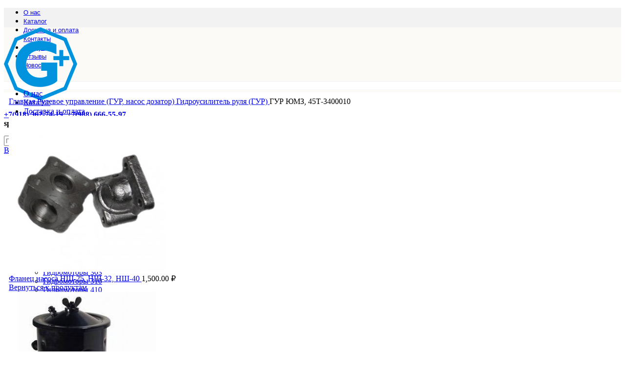

--- FILE ---
content_type: text/html; charset=UTF-8
request_url: https://gidravlikplus.ru/product/gur-yumz-45t-3400010/
body_size: 40485
content:
<!DOCTYPE html>
<html dir="ltr" lang="ru-RU" prefix="og: https://ogp.me/ns#">
<head>
<meta charset="UTF-8">
<link rel="profile" href="https://gmpg.org/xfn/11">
<link rel="pingback" href="https://gidravlikplus.ru/xmlrpc.php">
<title>ГУР ЮМЗ, 45Т-3400010 по выгодной цене с доставкой по России | gidravlikplus.ru</title>
<style>img:is([sizes="auto" i], [sizes^="auto," i]) { contain-intrinsic-size: 3000px 1500px }</style>
<!-- All in One SEO 4.5.2.1 - aioseo.com -->
<meta name="description" content="Гидроусилитель руля (ГУР) ЮМЗ Каталожный номер 45Т-3400010 Применение Трактор ЮМЗ-6 и модификации Двигатель Д-65 Вес 40 кг Гидроусилитель руля ЮМЗ предназначается для использования в системе рулевого управления тракторов ЮМЗ, а также специализированной и строительной техники на базе тракторов марки ЮМЗ. Устанавливается на двигатели Д – 65. Рулевое управление тракторов ЮМЗ -6АЛ/ -6АМ/ -6КЛ/ -6КМ" />
<meta name="robots" content="max-image-preview:large" />
<link rel="canonical" href="https://gidravlikplus.ru/product/gur-yumz-45t-3400010/" />
<meta name="generator" content="All in One SEO (AIOSEO) 4.5.2.1" />
<meta property="og:locale" content="ru_RU" />
<meta property="og:site_name" content="gidravlikplus.ru |" />
<meta property="og:type" content="article" />
<meta property="og:title" content="ГУР ЮМЗ, 45Т-3400010 по выгодной цене с доставкой по России | gidravlikplus.ru" />
<meta property="og:description" content="Гидроусилитель руля (ГУР) ЮМЗ Каталожный номер 45Т-3400010 Применение Трактор ЮМЗ-6 и модификации Двигатель Д-65 Вес 40 кг Гидроусилитель руля ЮМЗ предназначается для использования в системе рулевого управления тракторов ЮМЗ, а также специализированной и строительной техники на базе тракторов марки ЮМЗ. Устанавливается на двигатели Д – 65. Рулевое управление тракторов ЮМЗ -6АЛ/ -6АМ/ -6КЛ/ -6КМ" />
<meta property="og:url" content="https://gidravlikplus.ru/product/gur-yumz-45t-3400010/" />
<meta property="article:published_time" content="2023-12-12T20:34:23+00:00" />
<meta property="article:modified_time" content="2023-12-12T20:34:31+00:00" />
<meta name="twitter:card" content="summary" />
<meta name="twitter:title" content="ГУР ЮМЗ, 45Т-3400010 по выгодной цене с доставкой по России | gidravlikplus.ru" />
<meta name="twitter:description" content="Гидроусилитель руля (ГУР) ЮМЗ Каталожный номер 45Т-3400010 Применение Трактор ЮМЗ-6 и модификации Двигатель Д-65 Вес 40 кг Гидроусилитель руля ЮМЗ предназначается для использования в системе рулевого управления тракторов ЮМЗ, а также специализированной и строительной техники на базе тракторов марки ЮМЗ. Устанавливается на двигатели Д – 65. Рулевое управление тракторов ЮМЗ -6АЛ/ -6АМ/ -6КЛ/ -6КМ" />
<meta name="google" content="nositelinkssearchbox" />
<script type="application/ld+json" class="aioseo-schema">
{"@context":"https:\/\/schema.org","@graph":[{"@type":"BreadcrumbList","@id":"https:\/\/gidravlikplus.ru\/product\/gur-yumz-45t-3400010\/#breadcrumblist","itemListElement":[{"@type":"ListItem","@id":"https:\/\/gidravlikplus.ru\/#listItem","position":1,"name":"\u0413\u043b\u0430\u0432\u043d\u0430\u044f \u0441\u0442\u0440\u0430\u043d\u0438\u0446\u0430","item":"https:\/\/gidravlikplus.ru\/","nextItem":"https:\/\/gidravlikplus.ru\/product\/gur-yumz-45t-3400010\/#listItem"},{"@type":"ListItem","@id":"https:\/\/gidravlikplus.ru\/product\/gur-yumz-45t-3400010\/#listItem","position":2,"name":"\u0413\u0423\u0420 \u042e\u041c\u0417, 45\u0422-3400010","previousItem":"https:\/\/gidravlikplus.ru\/#listItem"}]},{"@type":"ItemPage","@id":"https:\/\/gidravlikplus.ru\/product\/gur-yumz-45t-3400010\/#itempage","url":"https:\/\/gidravlikplus.ru\/product\/gur-yumz-45t-3400010\/","name":"\u0413\u0423\u0420 \u042e\u041c\u0417, 45\u0422-3400010 \u043f\u043e \u0432\u044b\u0433\u043e\u0434\u043d\u043e\u0439 \u0446\u0435\u043d\u0435 \u0441 \u0434\u043e\u0441\u0442\u0430\u0432\u043a\u043e\u0439 \u043f\u043e \u0420\u043e\u0441\u0441\u0438\u0438 | gidravlikplus.ru","description":"\u0413\u0438\u0434\u0440\u043e\u0443\u0441\u0438\u043b\u0438\u0442\u0435\u043b\u044c \u0440\u0443\u043b\u044f (\u0413\u0423\u0420) \u042e\u041c\u0417 \u041a\u0430\u0442\u0430\u043b\u043e\u0436\u043d\u044b\u0439 \u043d\u043e\u043c\u0435\u0440 45\u0422-3400010 \u041f\u0440\u0438\u043c\u0435\u043d\u0435\u043d\u0438\u0435 \u0422\u0440\u0430\u043a\u0442\u043e\u0440 \u042e\u041c\u0417-6 \u0438 \u043c\u043e\u0434\u0438\u0444\u0438\u043a\u0430\u0446\u0438\u0438 \u0414\u0432\u0438\u0433\u0430\u0442\u0435\u043b\u044c \u0414-65 \u0412\u0435\u0441 40 \u043a\u0433 \u0413\u0438\u0434\u0440\u043e\u0443\u0441\u0438\u043b\u0438\u0442\u0435\u043b\u044c \u0440\u0443\u043b\u044f \u042e\u041c\u0417 \u043f\u0440\u0435\u0434\u043d\u0430\u0437\u043d\u0430\u0447\u0430\u0435\u0442\u0441\u044f \u0434\u043b\u044f \u0438\u0441\u043f\u043e\u043b\u044c\u0437\u043e\u0432\u0430\u043d\u0438\u044f \u0432 \u0441\u0438\u0441\u0442\u0435\u043c\u0435 \u0440\u0443\u043b\u0435\u0432\u043e\u0433\u043e \u0443\u043f\u0440\u0430\u0432\u043b\u0435\u043d\u0438\u044f \u0442\u0440\u0430\u043a\u0442\u043e\u0440\u043e\u0432 \u042e\u041c\u0417, \u0430 \u0442\u0430\u043a\u0436\u0435 \u0441\u043f\u0435\u0446\u0438\u0430\u043b\u0438\u0437\u0438\u0440\u043e\u0432\u0430\u043d\u043d\u043e\u0439 \u0438 \u0441\u0442\u0440\u043e\u0438\u0442\u0435\u043b\u044c\u043d\u043e\u0439 \u0442\u0435\u0445\u043d\u0438\u043a\u0438 \u043d\u0430 \u0431\u0430\u0437\u0435 \u0442\u0440\u0430\u043a\u0442\u043e\u0440\u043e\u0432 \u043c\u0430\u0440\u043a\u0438 \u042e\u041c\u0417. \u0423\u0441\u0442\u0430\u043d\u0430\u0432\u043b\u0438\u0432\u0430\u0435\u0442\u0441\u044f \u043d\u0430 \u0434\u0432\u0438\u0433\u0430\u0442\u0435\u043b\u0438 \u0414 \u2013 65. \u0420\u0443\u043b\u0435\u0432\u043e\u0435 \u0443\u043f\u0440\u0430\u0432\u043b\u0435\u043d\u0438\u0435 \u0442\u0440\u0430\u043a\u0442\u043e\u0440\u043e\u0432 \u042e\u041c\u0417 -6\u0410\u041b\/ -6\u0410\u041c\/ -6\u041a\u041b\/ -6\u041a\u041c","inLanguage":"ru-RU","isPartOf":{"@id":"https:\/\/gidravlikplus.ru\/#website"},"breadcrumb":{"@id":"https:\/\/gidravlikplus.ru\/product\/gur-yumz-45t-3400010\/#breadcrumblist"},"author":{"@id":"https:\/\/gidravlikplus.ru\/author\/admin\/#author"},"creator":{"@id":"https:\/\/gidravlikplus.ru\/author\/admin\/#author"},"image":{"@type":"ImageObject","url":"https:\/\/gidravlikplus.ru\/wp-content\/uploads\/2023\/12\/45\u0422-3400010-1-320x320-1.jpg","@id":"https:\/\/gidravlikplus.ru\/product\/gur-yumz-45t-3400010\/#mainImage","width":320,"height":320},"primaryImageOfPage":{"@id":"https:\/\/gidravlikplus.ru\/product\/gur-yumz-45t-3400010\/#mainImage"},"datePublished":"2023-12-12T20:34:23+03:00","dateModified":"2023-12-12T20:34:31+03:00"},{"@type":"Organization","@id":"https:\/\/gidravlikplus.ru\/#organization","name":"gidravlikplus.ru","url":"https:\/\/gidravlikplus.ru\/","contactPoint":{"@type":"ContactPoint","telephone":"+79886665597","contactType":"none"}},{"@type":"Person","@id":"https:\/\/gidravlikplus.ru\/author\/admin\/#author","url":"https:\/\/gidravlikplus.ru\/author\/admin\/","name":"admin","image":{"@type":"ImageObject","@id":"https:\/\/gidravlikplus.ru\/product\/gur-yumz-45t-3400010\/#authorImage","url":"https:\/\/secure.gravatar.com\/avatar\/6407afa3ce78d371cf3e756ab1a744d5ed36d9fd96a4b693c26c46e90630c4b0?s=96&d=mm&r=g","width":96,"height":96,"caption":"admin"}},{"@type":"WebSite","@id":"https:\/\/gidravlikplus.ru\/#website","url":"https:\/\/gidravlikplus.ru\/","name":"Gidravlikplus","inLanguage":"ru-RU","publisher":{"@id":"https:\/\/gidravlikplus.ru\/#organization"}}]}
</script>
<!-- All in One SEO -->
<link rel='dns-prefetch' href='//fonts.googleapis.com' />
<link rel="alternate" type="application/rss+xml" title="gidravlikplus.ru &raquo; Лента" href="https://gidravlikplus.ru/feed/" />
<link rel='stylesheet' id='wp-block-library-css' href='https://gidravlikplus.ru/wp-includes/css/dist/block-library/style.min.css?ver=6.8.2' type='text/css' media='all' />
<style id='classic-theme-styles-inline-css' type='text/css'>
/*! This file is auto-generated */
.wp-block-button__link{color:#fff;background-color:#32373c;border-radius:9999px;box-shadow:none;text-decoration:none;padding:calc(.667em + 2px) calc(1.333em + 2px);font-size:1.125em}.wp-block-file__button{background:#32373c;color:#fff;text-decoration:none}
</style>
<style id='safe-svg-svg-icon-style-inline-css' type='text/css'>
.safe-svg-cover{text-align:center}.safe-svg-cover .safe-svg-inside{display:inline-block;max-width:100%}.safe-svg-cover svg{height:100%;max-height:100%;max-width:100%;width:100%}
</style>
<style id='global-styles-inline-css' type='text/css'>
:root{--wp--preset--aspect-ratio--square: 1;--wp--preset--aspect-ratio--4-3: 4/3;--wp--preset--aspect-ratio--3-4: 3/4;--wp--preset--aspect-ratio--3-2: 3/2;--wp--preset--aspect-ratio--2-3: 2/3;--wp--preset--aspect-ratio--16-9: 16/9;--wp--preset--aspect-ratio--9-16: 9/16;--wp--preset--color--black: #000000;--wp--preset--color--cyan-bluish-gray: #abb8c3;--wp--preset--color--white: #ffffff;--wp--preset--color--pale-pink: #f78da7;--wp--preset--color--vivid-red: #cf2e2e;--wp--preset--color--luminous-vivid-orange: #ff6900;--wp--preset--color--luminous-vivid-amber: #fcb900;--wp--preset--color--light-green-cyan: #7bdcb5;--wp--preset--color--vivid-green-cyan: #00d084;--wp--preset--color--pale-cyan-blue: #8ed1fc;--wp--preset--color--vivid-cyan-blue: #0693e3;--wp--preset--color--vivid-purple: #9b51e0;--wp--preset--gradient--vivid-cyan-blue-to-vivid-purple: linear-gradient(135deg,rgba(6,147,227,1) 0%,rgb(155,81,224) 100%);--wp--preset--gradient--light-green-cyan-to-vivid-green-cyan: linear-gradient(135deg,rgb(122,220,180) 0%,rgb(0,208,130) 100%);--wp--preset--gradient--luminous-vivid-amber-to-luminous-vivid-orange: linear-gradient(135deg,rgba(252,185,0,1) 0%,rgba(255,105,0,1) 100%);--wp--preset--gradient--luminous-vivid-orange-to-vivid-red: linear-gradient(135deg,rgba(255,105,0,1) 0%,rgb(207,46,46) 100%);--wp--preset--gradient--very-light-gray-to-cyan-bluish-gray: linear-gradient(135deg,rgb(238,238,238) 0%,rgb(169,184,195) 100%);--wp--preset--gradient--cool-to-warm-spectrum: linear-gradient(135deg,rgb(74,234,220) 0%,rgb(151,120,209) 20%,rgb(207,42,186) 40%,rgb(238,44,130) 60%,rgb(251,105,98) 80%,rgb(254,248,76) 100%);--wp--preset--gradient--blush-light-purple: linear-gradient(135deg,rgb(255,206,236) 0%,rgb(152,150,240) 100%);--wp--preset--gradient--blush-bordeaux: linear-gradient(135deg,rgb(254,205,165) 0%,rgb(254,45,45) 50%,rgb(107,0,62) 100%);--wp--preset--gradient--luminous-dusk: linear-gradient(135deg,rgb(255,203,112) 0%,rgb(199,81,192) 50%,rgb(65,88,208) 100%);--wp--preset--gradient--pale-ocean: linear-gradient(135deg,rgb(255,245,203) 0%,rgb(182,227,212) 50%,rgb(51,167,181) 100%);--wp--preset--gradient--electric-grass: linear-gradient(135deg,rgb(202,248,128) 0%,rgb(113,206,126) 100%);--wp--preset--gradient--midnight: linear-gradient(135deg,rgb(2,3,129) 0%,rgb(40,116,252) 100%);--wp--preset--font-size--small: 13px;--wp--preset--font-size--medium: 20px;--wp--preset--font-size--large: 36px;--wp--preset--font-size--x-large: 42px;--wp--preset--font-family--inter: "Inter", sans-serif;--wp--preset--font-family--cardo: Cardo;--wp--preset--spacing--20: 0.44rem;--wp--preset--spacing--30: 0.67rem;--wp--preset--spacing--40: 1rem;--wp--preset--spacing--50: 1.5rem;--wp--preset--spacing--60: 2.25rem;--wp--preset--spacing--70: 3.38rem;--wp--preset--spacing--80: 5.06rem;--wp--preset--shadow--natural: 6px 6px 9px rgba(0, 0, 0, 0.2);--wp--preset--shadow--deep: 12px 12px 50px rgba(0, 0, 0, 0.4);--wp--preset--shadow--sharp: 6px 6px 0px rgba(0, 0, 0, 0.2);--wp--preset--shadow--outlined: 6px 6px 0px -3px rgba(255, 255, 255, 1), 6px 6px rgba(0, 0, 0, 1);--wp--preset--shadow--crisp: 6px 6px 0px rgba(0, 0, 0, 1);}:where(.is-layout-flex){gap: 0.5em;}:where(.is-layout-grid){gap: 0.5em;}body .is-layout-flex{display: flex;}.is-layout-flex{flex-wrap: wrap;align-items: center;}.is-layout-flex > :is(*, div){margin: 0;}body .is-layout-grid{display: grid;}.is-layout-grid > :is(*, div){margin: 0;}:where(.wp-block-columns.is-layout-flex){gap: 2em;}:where(.wp-block-columns.is-layout-grid){gap: 2em;}:where(.wp-block-post-template.is-layout-flex){gap: 1.25em;}:where(.wp-block-post-template.is-layout-grid){gap: 1.25em;}.has-black-color{color: var(--wp--preset--color--black) !important;}.has-cyan-bluish-gray-color{color: var(--wp--preset--color--cyan-bluish-gray) !important;}.has-white-color{color: var(--wp--preset--color--white) !important;}.has-pale-pink-color{color: var(--wp--preset--color--pale-pink) !important;}.has-vivid-red-color{color: var(--wp--preset--color--vivid-red) !important;}.has-luminous-vivid-orange-color{color: var(--wp--preset--color--luminous-vivid-orange) !important;}.has-luminous-vivid-amber-color{color: var(--wp--preset--color--luminous-vivid-amber) !important;}.has-light-green-cyan-color{color: var(--wp--preset--color--light-green-cyan) !important;}.has-vivid-green-cyan-color{color: var(--wp--preset--color--vivid-green-cyan) !important;}.has-pale-cyan-blue-color{color: var(--wp--preset--color--pale-cyan-blue) !important;}.has-vivid-cyan-blue-color{color: var(--wp--preset--color--vivid-cyan-blue) !important;}.has-vivid-purple-color{color: var(--wp--preset--color--vivid-purple) !important;}.has-black-background-color{background-color: var(--wp--preset--color--black) !important;}.has-cyan-bluish-gray-background-color{background-color: var(--wp--preset--color--cyan-bluish-gray) !important;}.has-white-background-color{background-color: var(--wp--preset--color--white) !important;}.has-pale-pink-background-color{background-color: var(--wp--preset--color--pale-pink) !important;}.has-vivid-red-background-color{background-color: var(--wp--preset--color--vivid-red) !important;}.has-luminous-vivid-orange-background-color{background-color: var(--wp--preset--color--luminous-vivid-orange) !important;}.has-luminous-vivid-amber-background-color{background-color: var(--wp--preset--color--luminous-vivid-amber) !important;}.has-light-green-cyan-background-color{background-color: var(--wp--preset--color--light-green-cyan) !important;}.has-vivid-green-cyan-background-color{background-color: var(--wp--preset--color--vivid-green-cyan) !important;}.has-pale-cyan-blue-background-color{background-color: var(--wp--preset--color--pale-cyan-blue) !important;}.has-vivid-cyan-blue-background-color{background-color: var(--wp--preset--color--vivid-cyan-blue) !important;}.has-vivid-purple-background-color{background-color: var(--wp--preset--color--vivid-purple) !important;}.has-black-border-color{border-color: var(--wp--preset--color--black) !important;}.has-cyan-bluish-gray-border-color{border-color: var(--wp--preset--color--cyan-bluish-gray) !important;}.has-white-border-color{border-color: var(--wp--preset--color--white) !important;}.has-pale-pink-border-color{border-color: var(--wp--preset--color--pale-pink) !important;}.has-vivid-red-border-color{border-color: var(--wp--preset--color--vivid-red) !important;}.has-luminous-vivid-orange-border-color{border-color: var(--wp--preset--color--luminous-vivid-orange) !important;}.has-luminous-vivid-amber-border-color{border-color: var(--wp--preset--color--luminous-vivid-amber) !important;}.has-light-green-cyan-border-color{border-color: var(--wp--preset--color--light-green-cyan) !important;}.has-vivid-green-cyan-border-color{border-color: var(--wp--preset--color--vivid-green-cyan) !important;}.has-pale-cyan-blue-border-color{border-color: var(--wp--preset--color--pale-cyan-blue) !important;}.has-vivid-cyan-blue-border-color{border-color: var(--wp--preset--color--vivid-cyan-blue) !important;}.has-vivid-purple-border-color{border-color: var(--wp--preset--color--vivid-purple) !important;}.has-vivid-cyan-blue-to-vivid-purple-gradient-background{background: var(--wp--preset--gradient--vivid-cyan-blue-to-vivid-purple) !important;}.has-light-green-cyan-to-vivid-green-cyan-gradient-background{background: var(--wp--preset--gradient--light-green-cyan-to-vivid-green-cyan) !important;}.has-luminous-vivid-amber-to-luminous-vivid-orange-gradient-background{background: var(--wp--preset--gradient--luminous-vivid-amber-to-luminous-vivid-orange) !important;}.has-luminous-vivid-orange-to-vivid-red-gradient-background{background: var(--wp--preset--gradient--luminous-vivid-orange-to-vivid-red) !important;}.has-very-light-gray-to-cyan-bluish-gray-gradient-background{background: var(--wp--preset--gradient--very-light-gray-to-cyan-bluish-gray) !important;}.has-cool-to-warm-spectrum-gradient-background{background: var(--wp--preset--gradient--cool-to-warm-spectrum) !important;}.has-blush-light-purple-gradient-background{background: var(--wp--preset--gradient--blush-light-purple) !important;}.has-blush-bordeaux-gradient-background{background: var(--wp--preset--gradient--blush-bordeaux) !important;}.has-luminous-dusk-gradient-background{background: var(--wp--preset--gradient--luminous-dusk) !important;}.has-pale-ocean-gradient-background{background: var(--wp--preset--gradient--pale-ocean) !important;}.has-electric-grass-gradient-background{background: var(--wp--preset--gradient--electric-grass) !important;}.has-midnight-gradient-background{background: var(--wp--preset--gradient--midnight) !important;}.has-small-font-size{font-size: var(--wp--preset--font-size--small) !important;}.has-medium-font-size{font-size: var(--wp--preset--font-size--medium) !important;}.has-large-font-size{font-size: var(--wp--preset--font-size--large) !important;}.has-x-large-font-size{font-size: var(--wp--preset--font-size--x-large) !important;}
:where(.wp-block-post-template.is-layout-flex){gap: 1.25em;}:where(.wp-block-post-template.is-layout-grid){gap: 1.25em;}
:where(.wp-block-columns.is-layout-flex){gap: 2em;}:where(.wp-block-columns.is-layout-grid){gap: 2em;}
:root :where(.wp-block-pullquote){font-size: 1.5em;line-height: 1.6;}
</style>
<style id='woocommerce-inline-inline-css' type='text/css'>
.woocommerce form .form-row .required { visibility: visible; }
</style>
<link rel='stylesheet' id='brands-styles-css' href='https://gidravlikplus.ru/wp-content/plugins/woocommerce/assets/css/brands.css?ver=9.7.1' type='text/css' media='all' />
<link rel='stylesheet' id='site-reviews-css' href='https://gidravlikplus.ru/wp-content/plugins/site-reviews/assets/styles/elementor.css?ver=6.11.4' type='text/css' media='all' />
<style id='site-reviews-inline-css' type='text/css'>
.glsr-star-empty,.glsr-star-rating--stars[class*=" s"]>span{background-image:url(https://gidravlikplus.ru/wp-content/plugins/site-reviews/assets/images/stars/default/star-empty.svg)!important}.glsr-field-is-invalid .glsr-star-rating--stars[class*=" s"]>span{background-image:url(https://gidravlikplus.ru/wp-content/plugins/site-reviews/assets/images/stars/default/star-error.svg)!important}.glsr-star-half{background-image:url(https://gidravlikplus.ru/wp-content/plugins/site-reviews/assets/images/stars/default/star-half.svg)!important}.glsr-star-full,.glsr-star-rating--stars[class*=" s"]>span.gl-active,.glsr-star-rating--stars[class*=" s"]>span.gl-active.gl-selected{background-image:url(https://gidravlikplus.ru/wp-content/plugins/site-reviews/assets/images/stars/default/star-full.svg)!important}
</style>
<link rel='stylesheet' id='elementor-frontend-css' href='https://gidravlikplus.ru/wp-content/plugins/elementor/assets/css/frontend-lite.min.css?ver=3.18.2' type='text/css' media='all' />
<link rel='stylesheet' id='swiper-css' href='https://gidravlikplus.ru/wp-content/plugins/elementor/assets/lib/swiper/v8/css/swiper.min.css?ver=8.4.5' type='text/css' media='all' />
<link rel='stylesheet' id='elementor-post-8-css' href='https://gidravlikplus.ru/wp-content/uploads/elementor/css/post-8.css?ver=1702454343' type='text/css' media='all' />
<link rel='stylesheet' id='bootstrap-css' href='https://gidravlikplus.ru/wp-content/themes/woodmart/css/bootstrap-light.min.css?ver=7.3.4' type='text/css' media='all' />
<link rel='stylesheet' id='woodmart-style-css' href='https://gidravlikplus.ru/wp-content/themes/woodmart/css/parts/base.min.css?ver=7.3.4' type='text/css' media='all' />
<link rel='stylesheet' id='wd-widget-wd-layered-nav-css' href='https://gidravlikplus.ru/wp-content/themes/woodmart/css/parts/woo-widget-wd-layered-nav.min.css?ver=7.3.4' type='text/css' media='all' />
<link rel='stylesheet' id='wd-woo-mod-swatches-base-css' href='https://gidravlikplus.ru/wp-content/themes/woodmart/css/parts/woo-mod-swatches-base.min.css?ver=7.3.4' type='text/css' media='all' />
<link rel='stylesheet' id='wd-woo-mod-swatches-filter-css' href='https://gidravlikplus.ru/wp-content/themes/woodmart/css/parts/woo-mod-swatches-filter.min.css?ver=7.3.4' type='text/css' media='all' />
<link rel='stylesheet' id='wd-widget-product-cat-css' href='https://gidravlikplus.ru/wp-content/themes/woodmart/css/parts/woo-widget-product-cat.min.css?ver=7.3.4' type='text/css' media='all' />
<link rel='stylesheet' id='wd-widget-slider-price-filter-css' href='https://gidravlikplus.ru/wp-content/themes/woodmart/css/parts/woo-widget-slider-price-filter.min.css?ver=7.3.4' type='text/css' media='all' />
<link rel='stylesheet' id='wd-wp-gutenberg-css' href='https://gidravlikplus.ru/wp-content/themes/woodmart/css/parts/wp-gutenberg.min.css?ver=7.3.4' type='text/css' media='all' />
<link rel='stylesheet' id='wd-wpcf7-css' href='https://gidravlikplus.ru/wp-content/themes/woodmart/css/parts/int-wpcf7.min.css?ver=7.3.4' type='text/css' media='all' />
<link rel='stylesheet' id='wd-elementor-base-css' href='https://gidravlikplus.ru/wp-content/themes/woodmart/css/parts/int-elem-base.min.css?ver=7.3.4' type='text/css' media='all' />
<link rel='stylesheet' id='wd-woocommerce-base-css' href='https://gidravlikplus.ru/wp-content/themes/woodmart/css/parts/woocommerce-base.min.css?ver=7.3.4' type='text/css' media='all' />
<link rel='stylesheet' id='wd-mod-star-rating-css' href='https://gidravlikplus.ru/wp-content/themes/woodmart/css/parts/mod-star-rating.min.css?ver=7.3.4' type='text/css' media='all' />
<link rel='stylesheet' id='wd-woo-el-track-order-css' href='https://gidravlikplus.ru/wp-content/themes/woodmart/css/parts/woo-el-track-order.min.css?ver=7.3.4' type='text/css' media='all' />
<link rel='stylesheet' id='wd-woo-gutenberg-css' href='https://gidravlikplus.ru/wp-content/themes/woodmart/css/parts/woo-gutenberg.min.css?ver=7.3.4' type='text/css' media='all' />
<link rel='stylesheet' id='wd-woo-mod-quantity-css' href='https://gidravlikplus.ru/wp-content/themes/woodmart/css/parts/woo-mod-quantity.min.css?ver=7.3.4' type='text/css' media='all' />
<link rel='stylesheet' id='wd-woo-single-prod-el-base-css' href='https://gidravlikplus.ru/wp-content/themes/woodmart/css/parts/woo-single-prod-el-base.min.css?ver=7.3.4' type='text/css' media='all' />
<link rel='stylesheet' id='wd-woo-mod-stock-status-css' href='https://gidravlikplus.ru/wp-content/themes/woodmart/css/parts/woo-mod-stock-status.min.css?ver=7.3.4' type='text/css' media='all' />
<link rel='stylesheet' id='wd-woo-mod-shop-attributes-css' href='https://gidravlikplus.ru/wp-content/themes/woodmart/css/parts/woo-mod-shop-attributes.min.css?ver=7.3.4' type='text/css' media='all' />
<link rel='stylesheet' id='child-style-css' href='https://gidravlikplus.ru/wp-content/themes/woodmart-child/style.css?ver=7.3.4' type='text/css' media='all' />
<link rel='stylesheet' id='wd-header-base-css' href='https://gidravlikplus.ru/wp-content/themes/woodmart/css/parts/header-base.min.css?ver=7.3.4' type='text/css' media='all' />
<link rel='stylesheet' id='wd-mod-tools-css' href='https://gidravlikplus.ru/wp-content/themes/woodmart/css/parts/mod-tools.min.css?ver=7.3.4' type='text/css' media='all' />
<link rel='stylesheet' id='wd-header-elements-base-css' href='https://gidravlikplus.ru/wp-content/themes/woodmart/css/parts/header-el-base.min.css?ver=7.3.4' type='text/css' media='all' />
<link rel='stylesheet' id='wd-info-box-css' href='https://gidravlikplus.ru/wp-content/themes/woodmart/css/parts/el-info-box.min.css?ver=7.3.4' type='text/css' media='all' />
<link rel='stylesheet' id='wd-header-search-css' href='https://gidravlikplus.ru/wp-content/themes/woodmart/css/parts/header-el-search.min.css?ver=7.3.4' type='text/css' media='all' />
<link rel='stylesheet' id='wd-header-search-form-css' href='https://gidravlikplus.ru/wp-content/themes/woodmart/css/parts/header-el-search-form.min.css?ver=7.3.4' type='text/css' media='all' />
<link rel='stylesheet' id='wd-wd-search-results-css' href='https://gidravlikplus.ru/wp-content/themes/woodmart/css/parts/wd-search-results.min.css?ver=7.3.4' type='text/css' media='all' />
<link rel='stylesheet' id='wd-wd-search-form-css' href='https://gidravlikplus.ru/wp-content/themes/woodmart/css/parts/wd-search-form.min.css?ver=7.3.4' type='text/css' media='all' />
<link rel='stylesheet' id='wd-wd-search-cat-css' href='https://gidravlikplus.ru/wp-content/themes/woodmart/css/parts/wd-search-cat.min.css?ver=7.3.4' type='text/css' media='all' />
<link rel='stylesheet' id='wd-woo-mod-login-form-css' href='https://gidravlikplus.ru/wp-content/themes/woodmart/css/parts/woo-mod-login-form.min.css?ver=7.3.4' type='text/css' media='all' />
<link rel='stylesheet' id='wd-header-my-account-css' href='https://gidravlikplus.ru/wp-content/themes/woodmart/css/parts/header-el-my-account.min.css?ver=7.3.4' type='text/css' media='all' />
<link rel='stylesheet' id='wd-header-cart-side-css' href='https://gidravlikplus.ru/wp-content/themes/woodmart/css/parts/header-el-cart-side.min.css?ver=7.3.4' type='text/css' media='all' />
<link rel='stylesheet' id='wd-header-cart-css' href='https://gidravlikplus.ru/wp-content/themes/woodmart/css/parts/header-el-cart.min.css?ver=7.3.4' type='text/css' media='all' />
<link rel='stylesheet' id='wd-widget-shopping-cart-css' href='https://gidravlikplus.ru/wp-content/themes/woodmart/css/parts/woo-widget-shopping-cart.min.css?ver=7.3.4' type='text/css' media='all' />
<link rel='stylesheet' id='wd-widget-product-list-css' href='https://gidravlikplus.ru/wp-content/themes/woodmart/css/parts/woo-widget-product-list.min.css?ver=7.3.4' type='text/css' media='all' />
<link rel='stylesheet' id='wd-woo-single-prod-builder-css' href='https://gidravlikplus.ru/wp-content/themes/woodmart/css/parts/woo-single-prod-builder.min.css?ver=7.3.4' type='text/css' media='all' />
<link rel='stylesheet' id='wd-woo-el-breadcrumbs-css' href='https://gidravlikplus.ru/wp-content/themes/woodmart/css/parts/woo-el-breadcrumbs.min.css?ver=7.3.4' type='text/css' media='all' />
<link rel='stylesheet' id='wd-woo-single-prod-el-navigation-css' href='https://gidravlikplus.ru/wp-content/themes/woodmart/css/parts/woo-single-prod-el-navigation.min.css?ver=7.3.4' type='text/css' media='all' />
<link rel='stylesheet' id='wd-photoswipe-css' href='https://gidravlikplus.ru/wp-content/themes/woodmart/css/parts/lib-photoswipe.min.css?ver=7.3.4' type='text/css' media='all' />
<link rel='stylesheet' id='wd-woo-single-prod-el-gallery-css' href='https://gidravlikplus.ru/wp-content/themes/woodmart/css/parts/woo-single-prod-el-gallery.min.css?ver=7.3.4' type='text/css' media='all' />
<link rel='stylesheet' id='wd-woo-single-prod-el-gallery-opt-thumb-grid-css' href='https://gidravlikplus.ru/wp-content/themes/woodmart/css/parts/woo-single-prod-el-gallery-opt-thumb-grid.min.css?ver=7.3.4' type='text/css' media='all' />
<link rel='stylesheet' id='wd-owl-carousel-css' href='https://gidravlikplus.ru/wp-content/themes/woodmart/css/parts/lib-owl-carousel.min.css?ver=7.3.4' type='text/css' media='all' />
<link rel='stylesheet' id='wd-woo-mod-product-labels-css' href='https://gidravlikplus.ru/wp-content/themes/woodmart/css/parts/woo-mod-product-labels.min.css?ver=7.3.4' type='text/css' media='all' />
<link rel='stylesheet' id='wd-section-title-css' href='https://gidravlikplus.ru/wp-content/themes/woodmart/css/parts/el-section-title.min.css?ver=7.3.4' type='text/css' media='all' />
<link rel='stylesheet' id='wd-woo-single-prod-el-reviews-css' href='https://gidravlikplus.ru/wp-content/themes/woodmart/css/parts/woo-single-prod-el-reviews.min.css?ver=7.3.4' type='text/css' media='all' />
<link rel='stylesheet' id='wd-woo-single-prod-el-reviews-style-2-css' href='https://gidravlikplus.ru/wp-content/themes/woodmart/css/parts/woo-single-prod-el-reviews-style-2.min.css?ver=7.3.4' type='text/css' media='all' />
<link rel='stylesheet' id='wd-mod-comments-css' href='https://gidravlikplus.ru/wp-content/themes/woodmart/css/parts/mod-comments.min.css?ver=7.3.4' type='text/css' media='all' />
<link rel='stylesheet' id='wd-product-loop-css' href='https://gidravlikplus.ru/wp-content/themes/woodmart/css/parts/woo-product-loop.min.css?ver=7.3.4' type='text/css' media='all' />
<link rel='stylesheet' id='wd-product-loop-buttons-on-hover-css' href='https://gidravlikplus.ru/wp-content/themes/woodmart/css/parts/woo-product-loop-buttons-on-hover.min.css?ver=7.3.4' type='text/css' media='all' />
<link rel='stylesheet' id='wd-woo-mod-add-btn-replace-css' href='https://gidravlikplus.ru/wp-content/themes/woodmart/css/parts/woo-mod-add-btn-replace.min.css?ver=7.3.4' type='text/css' media='all' />
<link rel='stylesheet' id='wd-woo-opt-products-bg-css' href='https://gidravlikplus.ru/wp-content/themes/woodmart/css/parts/woo-opt-products-bg.min.css?ver=7.3.4' type='text/css' media='all' />
<link rel='stylesheet' id='wd-woo-opt-stretch-cont-css' href='https://gidravlikplus.ru/wp-content/themes/woodmart/css/parts/woo-opt-stretch-cont.min.css?ver=7.3.4' type='text/css' media='all' />
<link rel='stylesheet' id='wd-mfp-popup-css' href='https://gidravlikplus.ru/wp-content/themes/woodmart/css/parts/lib-magnific-popup.min.css?ver=7.3.4' type='text/css' media='all' />
<link rel='stylesheet' id='wd-widget-collapse-css' href='https://gidravlikplus.ru/wp-content/themes/woodmart/css/parts/opt-widget-collapse.min.css?ver=7.3.4' type='text/css' media='all' />
<link rel='stylesheet' id='wd-footer-base-css' href='https://gidravlikplus.ru/wp-content/themes/woodmart/css/parts/footer-base.min.css?ver=7.3.4' type='text/css' media='all' />
<link rel='stylesheet' id='wd-mod-nav-menu-label-css' href='https://gidravlikplus.ru/wp-content/themes/woodmart/css/parts/mod-nav-menu-label.min.css?ver=7.3.4' type='text/css' media='all' />
<link rel='stylesheet' id='wd-text-block-css' href='https://gidravlikplus.ru/wp-content/themes/woodmart/css/parts/el-text-block.min.css?ver=7.3.4' type='text/css' media='all' />
<link rel='stylesheet' id='wd-scroll-top-css' href='https://gidravlikplus.ru/wp-content/themes/woodmart/css/parts/opt-scrolltotop.min.css?ver=7.3.4' type='text/css' media='all' />
<link rel='stylesheet' id='wd-header-my-account-sidebar-css' href='https://gidravlikplus.ru/wp-content/themes/woodmart/css/parts/header-el-my-account-sidebar.min.css?ver=7.3.4' type='text/css' media='all' />
<link rel='stylesheet' id='wd-bottom-toolbar-css' href='https://gidravlikplus.ru/wp-content/themes/woodmart/css/parts/opt-bottom-toolbar.min.css?ver=7.3.4' type='text/css' media='all' />
<link rel='stylesheet' id='xts-style-header_937146-css' href='https://gidravlikplus.ru/wp-content/uploads/2023/12/xts-header_937146-1702744034.css?ver=7.3.4' type='text/css' media='all' />
<link rel='stylesheet' id='xts-style-theme_settings_default-css' href='https://gidravlikplus.ru/wp-content/uploads/2023/12/xts-theme_settings_default-1702813225.css?ver=7.3.4' type='text/css' media='all' />
<link rel='stylesheet' id='xts-google-fonts-css' href='https://fonts.googleapis.com/css?family=Work+Sans%3A400%2C600%7CUrbanist%3A400%2C600%2C700%2C800%7CLato%3A400%2C700&#038;ver=7.3.4' type='text/css' media='all' />
<link rel='stylesheet' id='google-fonts-1-css' href='https://fonts.googleapis.com/css?family=Roboto%3A100%2C100italic%2C200%2C200italic%2C300%2C300italic%2C400%2C400italic%2C500%2C500italic%2C600%2C600italic%2C700%2C700italic%2C800%2C800italic%2C900%2C900italic%7CRoboto+Slab%3A100%2C100italic%2C200%2C200italic%2C300%2C300italic%2C400%2C400italic%2C500%2C500italic%2C600%2C600italic%2C700%2C700italic%2C800%2C800italic%2C900%2C900italic&#038;display=swap&#038;subset=cyrillic&#038;ver=6.8.2' type='text/css' media='all' />
<link rel="preconnect" href="https://fonts.gstatic.com/" crossorigin><script type="text/javascript" src="https://gidravlikplus.ru/wp-includes/js/jquery/jquery.min.js?ver=3.7.1" id="jquery-core-js"></script>
<script type="text/javascript" src="https://gidravlikplus.ru/wp-includes/js/jquery/jquery-migrate.min.js?ver=3.4.1" id="jquery-migrate-js"></script>
<script type="text/javascript" src="https://gidravlikplus.ru/wp-content/plugins/woocommerce/assets/js/jquery-blockui/jquery.blockUI.min.js?ver=2.7.0-wc.9.7.1" id="jquery-blockui-js" defer="defer" data-wp-strategy="defer"></script>
<script type="text/javascript" id="wc-add-to-cart-js-extra">
/* <![CDATA[ */
var wc_add_to_cart_params = {"ajax_url":"\/wp-admin\/admin-ajax.php","wc_ajax_url":"\/?wc-ajax=%%endpoint%%","i18n_view_cart":"\u041f\u0440\u043e\u0441\u043c\u043e\u0442\u0440 \u043a\u043e\u0440\u0437\u0438\u043d\u044b","cart_url":"https:\/\/gidravlikplus.ru\/cart\/","is_cart":"","cart_redirect_after_add":"no"};
/* ]]> */
</script>
<script type="text/javascript" src="https://gidravlikplus.ru/wp-content/plugins/woocommerce/assets/js/frontend/add-to-cart.min.js?ver=9.7.1" id="wc-add-to-cart-js" defer="defer" data-wp-strategy="defer"></script>
<script type="text/javascript" id="wc-single-product-js-extra">
/* <![CDATA[ */
var wc_single_product_params = {"i18n_required_rating_text":"\u041f\u043e\u0436\u0430\u043b\u0443\u0439\u0441\u0442\u0430, \u043f\u043e\u0441\u0442\u0430\u0432\u044c\u0442\u0435 \u043e\u0446\u0435\u043d\u043a\u0443","i18n_rating_options":["1 \u0438\u0437 5 \u0437\u0432\u0451\u0437\u0434","2 \u0438\u0437 5 \u0437\u0432\u0451\u0437\u0434","3 \u0438\u0437 5 \u0437\u0432\u0451\u0437\u0434","4 \u0438\u0437 5 \u0437\u0432\u0451\u0437\u0434","5 \u0438\u0437 5 \u0437\u0432\u0451\u0437\u0434"],"i18n_product_gallery_trigger_text":"\u041f\u0440\u043e\u0441\u043c\u043e\u0442\u0440 \u0433\u0430\u043b\u0435\u0440\u0435\u0438 \u0438\u0437\u043e\u0431\u0440\u0430\u0436\u0435\u043d\u0438\u0439 \u0432 \u043f\u043e\u043b\u043d\u043e\u044d\u043a\u0440\u0430\u043d\u043d\u043e\u043c \u0440\u0435\u0436\u0438\u043c\u0435","review_rating_required":"yes","flexslider":{"rtl":false,"animation":"slide","smoothHeight":true,"directionNav":false,"controlNav":"thumbnails","slideshow":false,"animationSpeed":500,"animationLoop":false,"allowOneSlide":false},"zoom_enabled":"","zoom_options":[],"photoswipe_enabled":"","photoswipe_options":{"shareEl":false,"closeOnScroll":false,"history":false,"hideAnimationDuration":0,"showAnimationDuration":0},"flexslider_enabled":""};
/* ]]> */
</script>
<script type="text/javascript" src="https://gidravlikplus.ru/wp-content/plugins/woocommerce/assets/js/frontend/single-product.min.js?ver=9.7.1" id="wc-single-product-js" defer="defer" data-wp-strategy="defer"></script>
<script type="text/javascript" src="https://gidravlikplus.ru/wp-content/plugins/woocommerce/assets/js/js-cookie/js.cookie.min.js?ver=2.1.4-wc.9.7.1" id="js-cookie-js" defer="defer" data-wp-strategy="defer"></script>
<script type="text/javascript" id="woocommerce-js-extra">
/* <![CDATA[ */
var woocommerce_params = {"ajax_url":"\/wp-admin\/admin-ajax.php","wc_ajax_url":"\/?wc-ajax=%%endpoint%%","i18n_password_show":"\u041f\u043e\u043a\u0430\u0437\u0430\u0442\u044c \u043f\u0430\u0440\u043e\u043b\u044c","i18n_password_hide":"\u0421\u043a\u0440\u044b\u0442\u044c \u043f\u0430\u0440\u043e\u043b\u044c"};
/* ]]> */
</script>
<script type="text/javascript" src="https://gidravlikplus.ru/wp-content/plugins/woocommerce/assets/js/frontend/woocommerce.min.js?ver=9.7.1" id="woocommerce-js" defer="defer" data-wp-strategy="defer"></script>
<script type="text/javascript" src="https://gidravlikplus.ru/wp-content/themes/woodmart/js/libs/device.min.js?ver=7.3.4" id="wd-device-library-js"></script>
<script type="text/javascript" src="https://gidravlikplus.ru/wp-content/themes/woodmart/js/scripts/global/scrollBar.min.js?ver=7.3.4" id="wd-scrollbar-js"></script>
<link rel="https://api.w.org/" href="https://gidravlikplus.ru/wp-json/" /><link rel="alternate" title="JSON" type="application/json" href="https://gidravlikplus.ru/wp-json/wp/v2/product/2672" /><link rel="EditURI" type="application/rsd+xml" title="RSD" href="https://gidravlikplus.ru/xmlrpc.php?rsd" />
<meta name="generator" content="WordPress 6.8.2" />
<meta name="generator" content="WooCommerce 9.7.1" />
<link rel='shortlink' href='https://gidravlikplus.ru/?p=2672' />
<link rel="alternate" title="oEmbed (JSON)" type="application/json+oembed" href="https://gidravlikplus.ru/wp-json/oembed/1.0/embed?url=https%3A%2F%2Fgidravlikplus.ru%2Fproduct%2Fgur-yumz-45t-3400010%2F" />
<link rel="alternate" title="oEmbed (XML)" type="text/xml+oembed" href="https://gidravlikplus.ru/wp-json/oembed/1.0/embed?url=https%3A%2F%2Fgidravlikplus.ru%2Fproduct%2Fgur-yumz-45t-3400010%2F&#038;format=xml" />
<meta name="viewport" content="width=device-width, initial-scale=1.0, maximum-scale=1.0, user-scalable=no">
<noscript><style>.woocommerce-product-gallery{ opacity: 1 !important; }</style></noscript>
<meta name="generator" content="Elementor 3.18.2; features: e_dom_optimization, e_optimized_assets_loading, e_optimized_css_loading, e_font_icon_svg, additional_custom_breakpoints, block_editor_assets_optimize, e_image_loading_optimization; settings: css_print_method-external, google_font-enabled, font_display-swap">
<style class='wp-fonts-local' type='text/css'>
@font-face{font-family:Inter;font-style:normal;font-weight:300 900;font-display:fallback;src:url('https://gidravlikplus.ru/wp-content/plugins/woocommerce/assets/fonts/Inter-VariableFont_slnt,wght.woff2') format('woff2');font-stretch:normal;}
@font-face{font-family:Cardo;font-style:normal;font-weight:400;font-display:fallback;src:url('https://gidravlikplus.ru/wp-content/plugins/woocommerce/assets/fonts/cardo_normal_400.woff2') format('woff2');}
</style>
<link rel="icon" href="https://gidravlikplus.ru/wp-content/uploads/2023/12/9050_ulog.jpg" sizes="32x32" />
<link rel="icon" href="https://gidravlikplus.ru/wp-content/uploads/2023/12/9050_ulog.jpg" sizes="192x192" />
<link rel="apple-touch-icon" href="https://gidravlikplus.ru/wp-content/uploads/2023/12/9050_ulog.jpg" />
<meta name="msapplication-TileImage" content="https://gidravlikplus.ru/wp-content/uploads/2023/12/9050_ulog.jpg" />
<style>
</style></head>
<!-- Yandex.Metrika counter -->
<script type="text/javascript" >
(function(m,e,t,r,i,k,a){m[i]=m[i]||function(){(m[i].a=m[i].a||[]).push(arguments)};
m[i].l=1*new Date();
for (var j = 0; j < document.scripts.length; j++) {if (document.scripts[j].src === r) { return; }}
k=e.createElement(t),a=e.getElementsByTagName(t)[0],k.async=1,k.src=r,a.parentNode.insertBefore(k,a)})
(window, document, "script", "https://mc.yandex.ru/metrika/tag.js", "ym");
ym(94686838, "init", {
clickmap:true,
trackLinks:true,
accurateTrackBounce:true
});
</script>
<noscript><div><img src="https://mc.yandex.ru/watch/94686838" style="position:absolute; left:-9999px;" alt="" /></div></noscript>
<!-- /Yandex.Metrika counter -->
<body class="wp-singular product-template-default single single-product postid-2672 wp-theme-woodmart wp-child-theme-woodmart-child theme-woodmart woocommerce woocommerce-page woocommerce-no-js wrapper-custom  woodmart-product-design-default categories-accordion-on woodmart-archive-shop woodmart-ajax-shop-on offcanvas-sidebar-mobile offcanvas-sidebar-tablet sticky-toolbar-on elementor-default elementor-kit-8">
<script type="text/javascript" id="wd-flicker-fix">// Flicker fix.</script>	
<div class="website-wrapper">
<header class="whb-header whb-header_937146 whb-sticky-shadow whb-scroll-slide whb-sticky-real whb-hide-on-scroll">
<div class="whb-main-header">
<div class="whb-row whb-top-bar whb-not-sticky-row whb-with-bg whb-without-border whb-color-dark whb-hidden-mobile whb-flex-flex-middle">
<div class="container">
<div class="whb-flex-row whb-top-bar-inner">
<div class="whb-column whb-col-left whb-visible-lg">
<div class="whb-space-element " style="width:5px;"></div>
<div class="wd-header-nav wd-header-secondary-nav text-left" role="navigation" aria-label="Вторичную навигацию">
<ul id="menu-top-bar-menu-furniture-2" class="menu wd-nav wd-nav-secondary wd-style-default wd-gap-s"><li id="menu-item-1036" class="menu-item menu-item-type-post_type menu-item-object-page menu-item-1036 item-level-0 menu-simple-dropdown wd-event-hover" ><a href="https://gidravlikplus.ru/o-nas/" class="woodmart-nav-link"><span class="nav-link-text">О нас</span></a></li>
<li id="menu-item-5315" class="menu-item menu-item-type-post_type menu-item-object-page menu-item-home menu-item-5315 item-level-0 menu-simple-dropdown wd-event-hover" ><a href="https://gidravlikplus.ru/" class="woodmart-nav-link"><span class="nav-link-text">Каталог</span></a></li>
<li id="menu-item-5328" class="menu-item menu-item-type-post_type menu-item-object-page menu-item-5328 item-level-0 menu-simple-dropdown wd-event-hover" ><a href="https://gidravlikplus.ru/dostavka-i-oplata/" class="woodmart-nav-link"><span class="nav-link-text">Доставка и оплата</span></a></li>
<li id="menu-item-5426" class="menu-item menu-item-type-post_type menu-item-object-page menu-item-5426 item-level-0 menu-simple-dropdown wd-event-hover" ><a href="https://gidravlikplus.ru/kontakty/" class="woodmart-nav-link"><span class="nav-link-text">Контакты</span></a></li>
<li id="menu-item-5427" class="menu-item menu-item-type-post_type menu-item-object-page menu-item-5427 item-level-0 menu-simple-dropdown wd-event-hover" ><a href="https://gidravlikplus.ru/kak-kupit/" class="woodmart-nav-link"><span class="nav-link-text">Как купить</span></a></li>
<li id="menu-item-5431" class="menu-item menu-item-type-post_type menu-item-object-page menu-item-5431 item-level-0 menu-simple-dropdown wd-event-hover" ><a href="https://gidravlikplus.ru/otzyvy/" class="woodmart-nav-link"><span class="nav-link-text">Отзывы</span></a></li>
<li id="menu-item-5464" class="menu-item menu-item-type-post_type menu-item-object-page menu-item-5464 item-level-0 menu-simple-dropdown wd-event-hover" ><a href="https://gidravlikplus.ru/novosti/" class="woodmart-nav-link"><span class="nav-link-text">Новости</span></a></li>
</ul></div><!--END MAIN-NAV-->
</div>
<div class="whb-column whb-col-center whb-visible-lg whb-empty-column">
</div>
<div class="whb-column whb-col-right whb-visible-lg whb-empty-column">
</div>
<div class="whb-column whb-col-mobile whb-hidden-lg whb-empty-column">
</div>
</div>
</div>
</div>
<div class="whb-row whb-general-header whb-sticky-row whb-with-bg whb-border-fullwidth whb-color-dark whb-flex-flex-middle">
<div class="container">
<div class="whb-flex-row whb-general-header-inner">
<div class="whb-column whb-col-left whb-visible-lg">
<div class="site-logo">
<a href="https://gidravlikplus.ru/" class="wd-logo wd-main-logo" rel="home">
<img width="150" height="150" src="https://gidravlikplus.ru/wp-content/uploads/2023/12/9050_ulog1.png" class="attachment-full size-full" alt="" style="max-width:295px;" decoding="async" />	</a>
</div>
</div>
<div class="whb-column whb-col-center whb-visible-lg">
<div class="info-box-wrapper  whb-30fubq3nvq576dnig92g">
<div id="wd-68b9999b7f9f4" class=" cursor-pointer wd-info-box text-left box-icon-align-left box-style-base color-scheme- wd-bg-none wd-items-middle"  >
<div class="info-box-content">
<div class="info-box-inner set-cont-mb-s reset-last-child"><p><strong><a href="tel:+79183627419">+7‎(918) 362-74-19</a>, <a href="tel:+79886665597">+7‎(988) 666-55-97</a></strong><br />
<strong>special.hydro.mash@mail.ru</strong></p>
</div>
</div>
</div>
</div>
<div class="wd-search-form wd-header-search-form wd-display-form whb-3dr2urezpqgndfjlfa22">
<form role="search" method="get" class="searchform  wd-with-cat wd-style-4 wd-cat-style-bordered woodmart-ajax-search" action="https://gidravlikplus.ru/"  data-thumbnail="1" data-price="1" data-post_type="product" data-count="20" data-sku="0" data-symbols_count="3">
<input type="text" class="s" placeholder="Поиск товаров" value="" name="s" aria-label="Поиск" title="Поиск товаров" required/>
<input type="hidden" name="post_type" value="product">
<div class="wd-search-cat wd-scroll">
<input type="hidden" name="product_cat" value="0">
<a href="#" rel="nofollow" data-val="0">
<span>
Выберите категорию					</span>
</a>
<div class="wd-dropdown wd-dropdown-search-cat wd-dropdown-menu wd-scroll-content wd-design-default">
<ul class="wd-sub-menu">
<li style="display:none;"><a href="#" data-val="0">Выберите категорию</a></li>
<li class="cat-item cat-item-158"><a class="pf-value" href="https://gidravlikplus.ru/product-category/gidravlikcheskie-motory-bosch-rexroth/" data-val="gidravlikcheskie-motory-bosch-rexroth" data-title="Гидравликческие моторы Bosch-Rexroth" >Гидравликческие моторы Bosch-Rexroth</a>
</li>
<li class="cat-item cat-item-156"><a class="pf-value" href="https://gidravlikplus.ru/product-category/gidravlikcheskie-nasosy-bosch-rexroth/" data-val="gidravlikcheskie-nasosy-bosch-rexroth" data-title="Гидравликческие насосы Bosch-Rexroth" >Гидравликческие насосы Bosch-Rexroth</a>
</li>
<li class="cat-item cat-item-161"><a class="pf-value" href="https://gidravlikplus.ru/product-category/gidromotory-parker/" data-val="gidromotory-parker" data-title="Гидромоторы Parker" >Гидромоторы Parker</a>
</li>
<li class="cat-item cat-item-164"><a class="pf-value" href="https://gidravlikplus.ru/product-category/gidromotory-poclain/" data-val="gidromotory-poclain" data-title="Гидромоторы Poclain" >Гидромоторы Poclain</a>
</li>
<li class="cat-item cat-item-71"><a class="pf-value" href="https://gidravlikplus.ru/product-category/gidromotory-gidronasosy/" data-val="gidromotory-gidronasosy" data-title="Гидромоторы, Гидронасосы" >Гидромоторы, Гидронасосы</a>
<ul class='children'>
<li class="cat-item cat-item-81"><a class="pf-value" href="https://gidravlikplus.ru/product-category/gidromotory-gidronasosy/gidromotor-na-ek-12/" data-val="gidromotor-na-ek-12" data-title="Гидромотор на ЕК-12" >Гидромотор на ЕК-12</a>
</li>
<li class="cat-item cat-item-82"><a class="pf-value" href="https://gidravlikplus.ru/product-category/gidromotory-gidronasosy/gidromotor-na-ek-14/" data-val="gidromotor-na-ek-14" data-title="Гидромотор на ЕК-14" >Гидромотор на ЕК-14</a>
</li>
<li class="cat-item cat-item-83"><a class="pf-value" href="https://gidravlikplus.ru/product-category/gidromotory-gidronasosy/gidromotor-na-ek-18/" data-val="gidromotor-na-ek-18" data-title="Гидромотор на ЕК-18" >Гидромотор на ЕК-18</a>
</li>
<li class="cat-item cat-item-84"><a class="pf-value" href="https://gidravlikplus.ru/product-category/gidromotory-gidronasosy/gidromotor-na-eo-3323/" data-val="gidromotor-na-eo-3323" data-title="Гидромотор на ЭО-3323" >Гидромотор на ЭО-3323</a>
</li>
<li class="cat-item cat-item-77"><a class="pf-value" href="https://gidravlikplus.ru/product-category/gidromotory-gidronasosy/gidromotor-na-eo-5124/" data-val="gidromotor-na-eo-5124" data-title="Гидромотор на ЭО-5124" >Гидромотор на ЭО-5124</a>
</li>
<li class="cat-item cat-item-78"><a class="pf-value" href="https://gidravlikplus.ru/product-category/gidromotory-gidronasosy/gidromotor-na-eo-5126/" data-val="gidromotor-na-eo-5126" data-title="Гидромотор на ЭО-5126" >Гидромотор на ЭО-5126</a>
</li>
<li class="cat-item cat-item-73"><a class="pf-value" href="https://gidravlikplus.ru/product-category/gidromotory-gidronasosy/gidromotory-210/" data-val="gidromotory-210" data-title="Гидромоторы 210" >Гидромоторы 210</a>
</li>
<li class="cat-item cat-item-87"><a class="pf-value" href="https://gidravlikplus.ru/product-category/gidromotory-gidronasosy/gidromotory-303/" data-val="gidromotory-303" data-title="Гидромоторы 303" >Гидромоторы 303</a>
</li>
<li class="cat-item cat-item-75"><a class="pf-value" href="https://gidravlikplus.ru/product-category/gidromotory-gidronasosy/gidromotory-310/" data-val="gidromotory-310" data-title="Гидромоторы 310" >Гидромоторы 310</a>
</li>
<li class="cat-item cat-item-86"><a class="pf-value" href="https://gidravlikplus.ru/product-category/gidromotory-gidronasosy/gidromotory-410/" data-val="gidromotory-410" data-title="Гидромоторы 410" >Гидромоторы 410</a>
</li>
<li class="cat-item cat-item-80"><a class="pf-value" href="https://gidravlikplus.ru/product-category/gidromotory-gidronasosy/gidromotory-avtokrana/" data-val="gidromotory-avtokrana" data-title="Гидромоторы автокрана" >Гидромоторы автокрана</a>
</li>
<li class="cat-item cat-item-91"><a class="pf-value" href="https://gidravlikplus.ru/product-category/gidromotory-gidronasosy/gidromotory-gprf/" data-val="gidromotory-gprf" data-title="Гидромоторы ГПРФ" >Гидромоторы ГПРФ</a>
</li>
<li class="cat-item cat-item-79"><a class="pf-value" href="https://gidravlikplus.ru/product-category/gidromotory-gidronasosy/gidromotory-lesnoj-texniki/" data-val="gidromotory-lesnoj-texniki" data-title="Гидромоторы лесной техники" >Гидромоторы лесной техники</a>
</li>
<li class="cat-item cat-item-90"><a class="pf-value" href="https://gidravlikplus.ru/product-category/gidromotory-gidronasosy/gidromotory-mgp/" data-val="gidromotory-mgp" data-title="Гидромоторы МГП" >Гидромоторы МГП</a>
</li>
<li class="cat-item cat-item-76"><a class="pf-value" href="https://gidravlikplus.ru/product-category/gidromotory-gidronasosy/gidromotory-ekskavatora/" data-val="gidromotory-ekskavatora" data-title="Гидромоторы экскаватора" >Гидромоторы экскаватора</a>
</li>
<li class="cat-item cat-item-72"><a class="pf-value" href="https://gidravlikplus.ru/product-category/gidromotory-gidronasosy/gidronasosy-210/" data-val="gidronasosy-210" data-title="Гидронасосы 210" >Гидронасосы 210</a>
</li>
<li class="cat-item cat-item-74"><a class="pf-value" href="https://gidravlikplus.ru/product-category/gidromotory-gidronasosy/gidronasosy-310/" data-val="gidronasosy-310" data-title="Гидронасосы 310" >Гидронасосы 310</a>
</li>
<li class="cat-item cat-item-88"><a class="pf-value" href="https://gidravlikplus.ru/product-category/gidromotory-gidronasosy/gidronasosy-313/" data-val="gidronasosy-313" data-title="Гидронасосы 313" >Гидронасосы 313</a>
</li>
<li class="cat-item cat-item-85"><a class="pf-value" href="https://gidravlikplus.ru/product-category/gidromotory-gidronasosy/gidronasosy-410/" data-val="gidronasosy-410" data-title="Гидронасосы 410" >Гидронасосы 410</a>
</li>
<li class="cat-item cat-item-92"><a class="pf-value" href="https://gidravlikplus.ru/product-category/gidromotory-gidronasosy/gidrostatika-gst-71-gst-90-gst-112/" data-val="gidrostatika-gst-71-gst-90-gst-112" data-title="Гидростатика ГСТ-71, ГСТ-90, ГСТ-112" >Гидростатика ГСТ-71, ГСТ-90, ГСТ-112</a>
</li>
<li class="cat-item cat-item-89"><a class="pf-value" href="https://gidravlikplus.ru/product-category/gidromotory-gidronasosy/nasosnye-agregaty-311-321-333/" data-val="nasosnye-agregaty-311-321-333" data-title="Насосные агрегаты 311, 321, 333" >Насосные агрегаты 311, 321, 333</a>
</li>
<li class="cat-item cat-item-153"><a class="pf-value" href="https://gidravlikplus.ru/product-category/gidromotory-gidronasosy/una-universalnye-nasosnye-agregaty/" data-val="una-universalnye-nasosnye-agregaty" data-title="УНА Универсальные насосные агрегаты" >УНА Универсальные насосные агрегаты</a>
</li>
</ul>
</li>
<li class="cat-item cat-item-165"><a class="pf-value" href="https://gidravlikplus.ru/product-category/gidronasosy-jcb/" data-val="gidronasosy-jcb" data-title="Гидронасосы JCB" >Гидронасосы JCB</a>
</li>
<li class="cat-item cat-item-163"><a class="pf-value" href="https://gidravlikplus.ru/product-category/gidronasosy-kawasaki/" data-val="gidronasosy-kawasaki" data-title="Гидронасосы Kawasaki" >Гидронасосы Kawasaki</a>
</li>
<li class="cat-item cat-item-162"><a class="pf-value" href="https://gidravlikplus.ru/product-category/gidronasosy-gidromotory-linde-2/" data-val="gidronasosy-gidromotory-linde-2" data-title="Гидронасосы Гидромоторы Linde" >Гидронасосы Гидромоторы Linde</a>
</li>
<li class="cat-item cat-item-99"><a class="pf-value" href="https://gidravlikplus.ru/product-category/gidroraspredeliteli/" data-val="gidroraspredeliteli" data-title="Гидрораспределители" >Гидрораспределители</a>
<ul class='children'>
<li class="cat-item cat-item-106"><a class="pf-value" href="https://gidravlikplus.ru/product-category/gidroraspredeliteli/gidroraspredeliteli-3r80/" data-val="gidroraspredeliteli-3r80" data-title="Гидрораспределители 3Р80" >Гидрораспределители 3Р80</a>
</li>
<li class="cat-item cat-item-102"><a class="pf-value" href="https://gidravlikplus.ru/product-category/gidroraspredeliteli/gidroraspredeliteli-mr-100/" data-val="gidroraspredeliteli-mr-100" data-title="Гидрораспределители МР-100" >Гидрораспределители МР-100</a>
</li>
<li class="cat-item cat-item-104"><a class="pf-value" href="https://gidravlikplus.ru/product-category/gidroraspredeliteli/gidroraspredeliteli-mr-200/" data-val="gidroraspredeliteli-mr-200" data-title="Гидрораспределители МР-200" >Гидрораспределители МР-200</a>
</li>
<li class="cat-item cat-item-100"><a class="pf-value" href="https://gidravlikplus.ru/product-category/gidroraspredeliteli/gidroraspredeliteli-mr-80/" data-val="gidroraspredeliteli-mr-80" data-title="Гидрораспределители МР-80" >Гидрораспределители МР-80</a>
</li>
<li class="cat-item cat-item-107"><a class="pf-value" href="https://gidravlikplus.ru/product-category/gidroraspredeliteli/gidroraspredeliteli-mrs-63/" data-val="gidroraspredeliteli-mrs-63" data-title="Гидрораспределители МРС 63" >Гидрораспределители МРС 63</a>
</li>
<li class="cat-item cat-item-108"><a class="pf-value" href="https://gidravlikplus.ru/product-category/gidroraspredeliteli/gidroraspredeliteli-mrs-70/" data-val="gidroraspredeliteli-mrs-70" data-title="Гидрораспределители МРС 70" >Гидрораспределители МРС 70</a>
</li>
<li class="cat-item cat-item-109"><a class="pf-value" href="https://gidravlikplus.ru/product-category/gidroraspredeliteli/gidroraspredeliteli-mre-50/" data-val="gidroraspredeliteli-mre-50" data-title="Гидрораспределители МРЭ 50" >Гидрораспределители МРЭ 50</a>
</li>
<li class="cat-item cat-item-103"><a class="pf-value" href="https://gidravlikplus.ru/product-category/gidroraspredeliteli/gidroraspredeliteli-r-160/" data-val="gidroraspredeliteli-r-160" data-title="Гидрораспределители Р-160" >Гидрораспределители Р-160</a>
</li>
<li class="cat-item cat-item-101"><a class="pf-value" href="https://gidravlikplus.ru/product-category/gidroraspredeliteli/gidroraspredeliteli-r-80/" data-val="gidroraspredeliteli-r-80" data-title="Гидрораспределители Р-80" >Гидрораспределители Р-80</a>
</li>
<li class="cat-item cat-item-114"><a class="pf-value" href="https://gidravlikplus.ru/product-category/gidroraspredeliteli/gidroraspredeliteli-raznye/" data-val="gidroraspredeliteli-raznye" data-title="Гидрораспределители разные" >Гидрораспределители разные</a>
</li>
<li class="cat-item cat-item-105"><a class="pf-value" href="https://gidravlikplus.ru/product-category/gidroraspredeliteli/gidroraspredeliteli-rgs25/" data-val="gidroraspredeliteli-rgs25" data-title="Гидрораспределители РГС25" >Гидрораспределители РГС25</a>
</li>
<li class="cat-item cat-item-110"><a class="pf-value" href="https://gidravlikplus.ru/product-category/gidroraspredeliteli/gidroraspredeliteli-rs-25-20/" data-val="gidroraspredeliteli-rs-25-20" data-title="Гидрораспределители РС 25-20" >Гидрораспределители РС 25-20</a>
</li>
<li class="cat-item cat-item-112"><a class="pf-value" href="https://gidravlikplus.ru/product-category/gidroraspredeliteli/gidroraspredeliteli-rsg-25-25/" data-val="gidroraspredeliteli-rsg-25-25" data-title="Гидрораспределители РСГ 25.25" >Гидрораспределители РСГ 25.25</a>
</li>
<li class="cat-item cat-item-113"><a class="pf-value" href="https://gidravlikplus.ru/product-category/gidroraspredeliteli/gidroraspredeliteli-rsr-25-25/" data-val="gidroraspredeliteli-rsr-25-25" data-title="Гидрораспределители РСР 25.25" >Гидрораспределители РСР 25.25</a>
</li>
<li class="cat-item cat-item-111"><a class="pf-value" href="https://gidravlikplus.ru/product-category/gidroraspredeliteli/gidroraspredeliteli-rx-346/" data-val="gidroraspredeliteli-rx-346" data-title="Гидрораспределители РХ 346" >Гидрораспределители РХ 346</a>
</li>
</ul>
</li>
<li class="cat-item cat-item-94"><a class="pf-value" href="https://gidravlikplus.ru/product-category/gidrocilindry-gaz/" data-val="gidrocilindry-gaz" data-title="Гидроцилиндры ГАЗ" >Гидроцилиндры ГАЗ</a>
</li>
<li class="cat-item cat-item-95"><a class="pf-value" href="https://gidravlikplus.ru/product-category/gidrocilindry-zil/" data-val="gidrocilindry-zil" data-title="Гидроцилиндры ЗИЛ" >Гидроцилиндры ЗИЛ</a>
</li>
<li class="cat-item cat-item-96"><a class="pf-value" href="https://gidravlikplus.ru/product-category/gidrocilindry-kamaz/" data-val="gidrocilindry-kamaz" data-title="Гидроцилиндры КАМАЗ" >Гидроцилиндры КАМАЗ</a>
</li>
<li class="cat-item cat-item-98"><a class="pf-value" href="https://gidravlikplus.ru/product-category/gidrocilindry-kraz/" data-val="gidrocilindry-kraz" data-title="Гидроцилиндры КрАЗ" >Гидроцилиндры КрАЗ</a>
</li>
<li class="cat-item cat-item-97"><a class="pf-value" href="https://gidravlikplus.ru/product-category/gidrocilindry-maz/" data-val="gidrocilindry-maz" data-title="Гидроцилиндры МАЗ" >Гидроцилиндры МАЗ</a>
</li>
<li class="cat-item cat-item-93"><a class="pf-value" href="https://gidravlikplus.ru/product-category/gidrocilindry-pts/" data-val="gidrocilindry-pts" data-title="Гидроцилиндры ПТС" >Гидроцилиндры ПТС</a>
</li>
<li class="cat-item cat-item-150"><a class="pf-value" href="https://gidravlikplus.ru/product-category/importnye-gidromotory-gidronasosy-na-sklade/" data-val="importnye-gidromotory-gidronasosy-na-sklade" data-title="Импортные Гидромоторы Гидронасосы на складе" >Импортные Гидромоторы Гидронасосы на складе</a>
<ul class='children'>
<li class="cat-item cat-item-151"><a class="pf-value" href="https://gidravlikplus.ru/product-category/importnye-gidromotory-gidronasosy-na-sklade/gidronasosy-gidromotory-bosch-rexroth-na-sklade/" data-val="gidronasosy-gidromotory-bosch-rexroth-na-sklade" data-title="Гидронасосы Гидромоторы Bosch Rexroth на складе" >Гидронасосы Гидромоторы Bosch Rexroth на складе</a>
</li>
<li class="cat-item cat-item-152"><a class="pf-value" href="https://gidravlikplus.ru/product-category/importnye-gidromotory-gidronasosy-na-sklade/gidronasosy-gidromotory-linde-na-sklade/" data-val="gidronasosy-gidromotory-linde-na-sklade" data-title="Гидронасосы Гидромоторы Linde на складе" >Гидронасосы Гидромоторы Linde на складе</a>
</li>
</ul>
</li>
<li class="cat-item cat-item-139"><a class="pf-value" href="https://gidravlikplus.ru/product-category/importnye-gidronasosy-gidromotory/" data-val="importnye-gidronasosy-gidromotory" data-title="Импортные гидронасосы гидромоторы" >Импортные гидронасосы гидромоторы</a>
<ul class='children'>
<li class="cat-item cat-item-140"><a class="pf-value" href="https://gidravlikplus.ru/product-category/importnye-gidronasosy-gidromotory/gidronasosy-gidromotory-atos/" data-val="gidronasosy-gidromotory-atos" data-title="Гидронасосы гидромоторы ATOS" >Гидронасосы гидромоторы ATOS</a>
</li>
<li class="cat-item cat-item-141"><a class="pf-value" href="https://gidravlikplus.ru/product-category/importnye-gidronasosy-gidromotory/gidronasosy-gidromotory-bosch-rexroth/" data-val="gidronasosy-gidromotory-bosch-rexroth" data-title="Гидронасосы Гидромоторы Bosch Rexroth" >Гидронасосы Гидромоторы Bosch Rexroth</a>
</li>
<li class="cat-item cat-item-142"><a class="pf-value" href="https://gidravlikplus.ru/product-category/importnye-gidronasosy-gidromotory/gidronasosy-gidromotory-denison/" data-val="gidronasosy-gidromotory-denison" data-title="Гидронасосы Гидромоторы Denison" >Гидронасосы Гидромоторы Denison</a>
</li>
<li class="cat-item cat-item-143"><a class="pf-value" href="https://gidravlikplus.ru/product-category/importnye-gidronasosy-gidromotory/gidronasosy-gidromotory-hydromatik/" data-val="gidronasosy-gidromotory-hydromatik" data-title="Гидронасосы Гидромоторы Hydromatik" >Гидронасосы Гидромоторы Hydromatik</a>
</li>
<li class="cat-item cat-item-144"><a class="pf-value" href="https://gidravlikplus.ru/product-category/importnye-gidronasosy-gidromotory/gidronasosy-gidromotory-kawasaki/" data-val="gidronasosy-gidromotory-kawasaki" data-title="Гидронасосы Гидромоторы KAWASAKI" >Гидронасосы Гидромоторы KAWASAKI</a>
</li>
<li class="cat-item cat-item-145"><a class="pf-value" href="https://gidravlikplus.ru/product-category/importnye-gidronasosy-gidromotory/gidronasosy-gidromotory-liebherr/" data-val="gidronasosy-gidromotory-liebherr" data-title="Гидронасосы Гидромоторы Liebherr" >Гидронасосы Гидромоторы Liebherr</a>
</li>
<li class="cat-item cat-item-146"><a class="pf-value" href="https://gidravlikplus.ru/product-category/importnye-gidronasosy-gidromotory/gidronasosy-gidromotory-linde/" data-val="gidronasosy-gidromotory-linde" data-title="Гидронасосы Гидромоторы Linde" >Гидронасосы Гидромоторы Linde</a>
</li>
<li class="cat-item cat-item-147"><a class="pf-value" href="https://gidravlikplus.ru/product-category/importnye-gidronasosy-gidromotory/gidronasosy-gidromotory-orsta/" data-val="gidronasosy-gidromotory-orsta" data-title="Гидронасосы Гидромоторы Orsta" >Гидронасосы Гидромоторы Orsta</a>
</li>
<li class="cat-item cat-item-148"><a class="pf-value" href="https://gidravlikplus.ru/product-category/importnye-gidronasosy-gidromotory/gidronasosy-gidromotory-parker/" data-val="gidronasosy-gidromotory-parker" data-title="Гидронасосы Гидромоторы Parker" >Гидронасосы Гидромоторы Parker</a>
</li>
<li class="cat-item cat-item-149"><a class="pf-value" href="https://gidravlikplus.ru/product-category/importnye-gidronasosy-gidromotory/gidronasosy-gidromotory-sauer-danfoss/" data-val="gidronasosy-gidromotory-sauer-danfoss" data-title="Гидронасосы Гидромоторы Sauer-Danfoss" >Гидронасосы Гидромоторы Sauer-Danfoss</a>
</li>
</ul>
</li>
<li class="cat-item cat-item-154"><a class="pf-value" href="https://gidravlikplus.ru/product-category/kolenvaly/" data-val="kolenvaly" data-title="Коленвалы" >Коленвалы</a>
</li>
<li class="cat-item cat-item-157"><a class="pf-value" href="https://gidravlikplus.ru/product-category/nasos-motory-mn-250-160/" data-val="nasos-motory-mn-250-160" data-title="Насос-моторы МН 250/160" >Насос-моторы МН 250/160</a>
</li>
<li class="cat-item cat-item-115"><a class="pf-value" href="https://gidravlikplus.ru/product-category/nasosy-motory-nsh-nmsh-gmsh/" data-val="nasosy-motory-nsh-nmsh-gmsh" data-title="Насосы, моторы (НШ, НМШ, ГМШ)" >Насосы, моторы (НШ, НМШ, ГМШ)</a>
<ul class='children'>
<li class="cat-item cat-item-132"><a class="pf-value" href="https://gidravlikplus.ru/product-category/nasosy-motory-nsh-nmsh-gmsh/gidromotory-shesterennye-gmsh/" data-val="gidromotory-shesterennye-gmsh" data-title="Гидромоторы шестеренные ГМШ" >Гидромоторы шестеренные ГМШ</a>
</li>
<li class="cat-item cat-item-131"><a class="pf-value" href="https://gidravlikplus.ru/product-category/nasosy-motory-nsh-nmsh-gmsh/nasosy-maslyanye-shesterennye-nmsh/" data-val="nasosy-maslyanye-shesterennye-nmsh" data-title="Насосы масляные шестеренные НМШ" >Насосы масляные шестеренные НМШ</a>
</li>
<li class="cat-item cat-item-116"><a class="pf-value" href="https://gidravlikplus.ru/product-category/nasosy-motory-nsh-nmsh-gmsh/nasosy-shesterennye-nsh/" data-val="nasosy-shesterennye-nsh" data-title="Насосы шестеренные НШ" >Насосы шестеренные НШ</a>
<ul class='children'>
<li class="cat-item cat-item-119"><a class="pf-value" href="https://gidravlikplus.ru/product-category/nasosy-motory-nsh-nmsh-gmsh/nasosy-shesterennye-nsh/nsh-10/" data-val="nsh-10" data-title="НШ 10" >НШ 10</a>
</li>
<li class="cat-item cat-item-127"><a class="pf-value" href="https://gidravlikplus.ru/product-category/nasosy-motory-nsh-nmsh-gmsh/nasosy-shesterennye-nsh/nsh-100/" data-val="nsh-100" data-title="НШ 100" >НШ 100</a>
</li>
<li class="cat-item cat-item-128"><a class="pf-value" href="https://gidravlikplus.ru/product-category/nasosy-motory-nsh-nmsh-gmsh/nasosy-shesterennye-nsh/nsh-125/" data-val="nsh-125" data-title="НШ 125" >НШ 125</a>
</li>
<li class="cat-item cat-item-120"><a class="pf-value" href="https://gidravlikplus.ru/product-category/nasosy-motory-nsh-nmsh-gmsh/nasosy-shesterennye-nsh/nsh-14/" data-val="nsh-14" data-title="НШ 14" >НШ 14</a>
</li>
<li class="cat-item cat-item-121"><a class="pf-value" href="https://gidravlikplus.ru/product-category/nasosy-motory-nsh-nmsh-gmsh/nasosy-shesterennye-nsh/nsh-16/" data-val="nsh-16" data-title="НШ 16" >НШ 16</a>
</li>
<li class="cat-item cat-item-122"><a class="pf-value" href="https://gidravlikplus.ru/product-category/nasosy-motory-nsh-nmsh-gmsh/nasosy-shesterennye-nsh/nsh-25/" data-val="nsh-25" data-title="НШ 25" >НШ 25</a>
</li>
<li class="cat-item cat-item-129"><a class="pf-value" href="https://gidravlikplus.ru/product-category/nasosy-motory-nsh-nmsh-gmsh/nasosy-shesterennye-nsh/nsh-250/" data-val="nsh-250" data-title="НШ 250" >НШ 250</a>
</li>
<li class="cat-item cat-item-123"><a class="pf-value" href="https://gidravlikplus.ru/product-category/nasosy-motory-nsh-nmsh-gmsh/nasosy-shesterennye-nsh/nsh-32/" data-val="nsh-32" data-title="НШ 32" >НШ 32</a>
</li>
<li class="cat-item cat-item-124"><a class="pf-value" href="https://gidravlikplus.ru/product-category/nasosy-motory-nsh-nmsh-gmsh/nasosy-shesterennye-nsh/nsh-40/" data-val="nsh-40" data-title="НШ 40" >НШ 40</a>
</li>
<li class="cat-item cat-item-125"><a class="pf-value" href="https://gidravlikplus.ru/product-category/nasosy-motory-nsh-nmsh-gmsh/nasosy-shesterennye-nsh/nsh-50/" data-val="nsh-50" data-title="НШ 50" >НШ 50</a>
</li>
<li class="cat-item cat-item-117"><a class="pf-value" href="https://gidravlikplus.ru/product-category/nasosy-motory-nsh-nmsh-gmsh/nasosy-shesterennye-nsh/nsh-6/" data-val="nsh-6" data-title="НШ 6" >НШ 6</a>
</li>
<li class="cat-item cat-item-126"><a class="pf-value" href="https://gidravlikplus.ru/product-category/nasosy-motory-nsh-nmsh-gmsh/nasosy-shesterennye-nsh/nsh-71/" data-val="nsh-71" data-title="НШ 71" >НШ 71</a>
</li>
<li class="cat-item cat-item-118"><a class="pf-value" href="https://gidravlikplus.ru/product-category/nasosy-motory-nsh-nmsh-gmsh/nasosy-shesterennye-nsh/nsh-8/" data-val="nsh-8" data-title="НШ 8" >НШ 8</a>
</li>
<li class="cat-item cat-item-130"><a class="pf-value" href="https://gidravlikplus.ru/product-category/nasosy-motory-nsh-nmsh-gmsh/nasosy-shesterennye-nsh/nsh-sdvoennye-sparennye/" data-val="nsh-sdvoennye-sparennye" data-title="НШ сдвоенные (спаренные)" >НШ сдвоенные (спаренные)</a>
</li>
</ul>
</li>
<li class="cat-item cat-item-133"><a class="pf-value" href="https://gidravlikplus.ru/product-category/nasosy-motory-nsh-nmsh-gmsh/flancy-nasosov-nsh/" data-val="flancy-nasosov-nsh" data-title="Фланцы насосов НШ" >Фланцы насосов НШ</a>
</li>
</ul>
</li>
<li class="cat-item cat-item-160"><a class="pf-value" href="https://gidravlikplus.ru/product-category/podbarabanya-dlya-kombajnov/" data-val="podbarabanya-dlya-kombajnov" data-title="Подбарабанья для комбайнов" >Подбарабанья для комбайнов</a>
</li>
<li class="cat-item cat-item-134"><a class="pf-value" href="https://gidravlikplus.ru/product-category/rulevoe-upravlenie-gur-nasos-dozator/" data-val="rulevoe-upravlenie-gur-nasos-dozator" data-title="Рулевое управление (ГУР, насос дозатор)" >Рулевое управление (ГУР, насос дозатор)</a>
<ul class='children'>
<li class="cat-item cat-item-135"><a class="pf-value" href="https://gidravlikplus.ru/product-category/rulevoe-upravlenie-gur-nasos-dozator/gidrousilitel-rulya-gur/" data-val="gidrousilitel-rulya-gur" data-title="Гидроусилитель руля (ГУР)" >Гидроусилитель руля (ГУР)</a>
</li>
<li class="cat-item cat-item-136"><a class="pf-value" href="https://gidravlikplus.ru/product-category/rulevoe-upravlenie-gur-nasos-dozator/nasos-dozator-gidrorul/" data-val="nasos-dozator-gidrorul" data-title="Насос дозатор, гидроруль" >Насос дозатор, гидроруль</a>
</li>
</ul>
</li>
<li class="cat-item cat-item-159"><a class="pf-value" href="https://gidravlikplus.ru/product-category/turbiny-tkr/" data-val="turbiny-tkr" data-title="Турбины (ТКР)" >Турбины (ТКР)</a>
</li>
<li class="cat-item cat-item-137"><a class="pf-value" href="https://gidravlikplus.ru/product-category/turbokompressory-tkr-kamaz/" data-val="turbokompressory-tkr-kamaz" data-title="Турбокомпрессоры ТКР (КАМАЗ)" >Турбокомпрессоры ТКР (КАМАЗ)</a>
</li>
<li class="cat-item cat-item-138"><a class="pf-value" href="https://gidravlikplus.ru/product-category/cheshskie-turbokompressory-cz-strakonice/" data-val="cheshskie-turbokompressory-cz-strakonice" data-title="Чешские турбокомпрессоры CZ Strakonice" >Чешские турбокомпрессоры CZ Strakonice</a>
</li>
</ul>
</div>
</div>
<button type="submit" class="searchsubmit">
<span>
Поиск						</span>
</button>
</form>
<div class="search-results-wrapper">
<div class="wd-dropdown-results wd-scroll wd-dropdown">
<div class="wd-scroll-content"></div>
</div>
</div>
</div>
</div>
<div class="whb-column whb-col-right whb-visible-lg">
<div class="wd-header-compare wd-tools-element wd-style-icon wd-design-7 whb-tu39rl1tsd8wpcxl7lnl">
<a href="https://gidravlikplus.ru/compare/" title="Сравнение товаров">
<span class="wd-tools-icon">
</span>
<span class="wd-tools-text">
сравнить			</span>
</a>
</div>
<div class="wd-header-wishlist wd-tools-element wd-style-icon wd-design-7 whb-itc82qyu9f3s0tscappq" title="Мой список желаний">
<a href="https://gidravlikplus.ru/wishlist/">
<span class="wd-tools-icon">
</span>
<span class="wd-tools-text">
Список желаний (Wishlist)			</span>
</a>
</div>
<div class="wd-header-my-account wd-tools-element wd-event-hover wd-with-username wd-design-7 wd-account-style-icon login-side-opener wd-with-wrap whb-d3rr7l2o7d965a6qvawk">
<a href="https://gidravlikplus.ru/my-account/" title="Мой аккаунт">
<span class="wd-tools-inner">
<span class="wd-tools-icon">
</span>
<span class="wd-tools-text">
Вход / Регистрация			</span>
</span>
</a>
</div>
<div class="wd-header-cart wd-tools-element wd-design-7 wd-tools-custom-icon cart-widget-opener wd-style-text wd-with-wrap whb-1tzj5wztzw6bwmvl2bt8">
<a href="https://gidravlikplus.ru/cart/" title="Корзина">
<span class="wd-tools-inner">
<span class="wd-tools-icon">
<img loading="lazy" width="512" height="512" src="https://gidravlikplus.ru/wp-content/uploads/2023/12/shopping.png" class="wd-custom-icon" alt="" decoding="async" srcset="https://gidravlikplus.ru/wp-content/uploads/2023/12/shopping.png 512w, https://gidravlikplus.ru/wp-content/uploads/2023/12/shopping-300x300.png 300w, https://gidravlikplus.ru/wp-content/uploads/2023/12/shopping-150x150.png 150w" sizes="(max-width: 512px) 100vw, 512px" />															<span class="wd-cart-number wd-tools-count">0 <span>пунктов</span></span>
</span>
<span class="wd-tools-text">
<span class="wd-cart-subtotal"><span class="woocommerce-Price-amount amount"><bdi>0.00&nbsp;<span class="woocommerce-Price-currencySymbol">&#8381;</span></bdi></span></span>
</span>
</span>
</a>
</div>
</div>
<div class="whb-column whb-mobile-left whb-hidden-lg">
<div class="wd-tools-element wd-header-mobile-nav wd-style-icon wd-design-1 whb-xppwexc5im2rbevb30qi">
<a href="#" rel="nofollow" aria-label="Открыть мобильное меню">
<span class="wd-tools-icon">
</span>
<span class="wd-tools-text">Меню</span>
</a>
</div><!--END wd-header-mobile-nav--></div>
<div class="whb-column whb-mobile-center whb-hidden-lg">
<div class="site-logo">
<a href="https://gidravlikplus.ru/" class="wd-logo wd-main-logo" rel="home">
<img loading="lazy" width="150" height="150" src="https://gidravlikplus.ru/wp-content/uploads/2023/12/9050_ulog1.png" class="attachment-full size-full" alt="" style="max-width:180px;" decoding="async" />	</a>
</div>
</div>
<div class="whb-column whb-mobile-right whb-hidden-lg">
<div class="wd-header-cart wd-tools-element wd-design-2 cart-widget-opener wd-style-icon whb-mihkuax1jyl7xcxh2vkb">
<a href="https://gidravlikplus.ru/cart/" title="Корзина">
<span class="wd-tools-icon">
<span class="wd-cart-number wd-tools-count">0 <span>пунктов</span></span>
</span>
<span class="wd-tools-text">
<span class="wd-cart-subtotal"><span class="woocommerce-Price-amount amount"><bdi>0.00&nbsp;<span class="woocommerce-Price-currencySymbol">&#8381;</span></bdi></span></span>
</span>
</a>
</div>
</div>
</div>
</div>
</div>
<div class="whb-row whb-header-bottom whb-sticky-row whb-with-bg whb-border-fullwidth whb-color-dark whb-hidden-mobile whb-flex-flex-middle">
<div class="container">
<div class="whb-flex-row whb-header-bottom-inner">
<div class="whb-column whb-col-left whb-visible-lg">
<div class="wd-header-nav wd-header-main-nav text-left wd-full-height wd-design-1" role="navigation" aria-label="Главное меню">
<ul id="menu-top-bar-menu-furniture-3" class="menu wd-nav wd-nav-main wd-style-bordered wd-gap-m"><li class="menu-item menu-item-type-post_type menu-item-object-page menu-item-1036 item-level-0 menu-simple-dropdown wd-event-hover" ><a href="https://gidravlikplus.ru/o-nas/" class="woodmart-nav-link"><span class="nav-link-text">О нас</span></a></li>
<li class="menu-item menu-item-type-post_type menu-item-object-page menu-item-home menu-item-5315 item-level-0 menu-simple-dropdown wd-event-hover" ><a href="https://gidravlikplus.ru/" class="woodmart-nav-link"><span class="nav-link-text">Каталог</span></a></li>
<li class="menu-item menu-item-type-post_type menu-item-object-page menu-item-5328 item-level-0 menu-simple-dropdown wd-event-hover" ><a href="https://gidravlikplus.ru/dostavka-i-oplata/" class="woodmart-nav-link"><span class="nav-link-text">Доставка и оплата</span></a></li>
<li class="menu-item menu-item-type-post_type menu-item-object-page menu-item-5426 item-level-0 menu-simple-dropdown wd-event-hover" ><a href="https://gidravlikplus.ru/kontakty/" class="woodmart-nav-link"><span class="nav-link-text">Контакты</span></a></li>
<li class="menu-item menu-item-type-post_type menu-item-object-page menu-item-5427 item-level-0 menu-simple-dropdown wd-event-hover" ><a href="https://gidravlikplus.ru/kak-kupit/" class="woodmart-nav-link"><span class="nav-link-text">Как купить</span></a></li>
<li class="menu-item menu-item-type-post_type menu-item-object-page menu-item-5431 item-level-0 menu-simple-dropdown wd-event-hover" ><a href="https://gidravlikplus.ru/otzyvy/" class="woodmart-nav-link"><span class="nav-link-text">Отзывы</span></a></li>
<li class="menu-item menu-item-type-post_type menu-item-object-page menu-item-5464 item-level-0 menu-simple-dropdown wd-event-hover" ><a href="https://gidravlikplus.ru/novosti/" class="woodmart-nav-link"><span class="nav-link-text">Новости</span></a></li>
</ul></div><!--END MAIN-NAV-->
</div>
<div class="whb-column whb-col-center whb-visible-lg whb-empty-column">
</div>
<div class="whb-column whb-col-right whb-visible-lg whb-empty-column">
</div>
<div class="whb-column whb-col-mobile whb-hidden-lg whb-empty-column">
</div>
</div>
</div>
</div>
</div>
</header>
<div class="main-page-wrapper">
<!-- MAIN CONTENT AREA -->
<div class="container">
<div class="row content-layout-wrapper align-items-start">
<div class="site-content shop-content-area col-12 wd-builder-on" role="main">								<div id="product-2672" class="single-product-page product type-product post-2672 status-publish first instock product_cat-gidrousilitel-rulya-gur has-post-thumbnail sale shipping-taxable purchasable product-type-simple">
<link rel="stylesheet" id="elementor-post-711-css" href="https://gidravlikplus.ru/wp-content/uploads/elementor/css/post-711.css?ver=1702474181" type="text/css" media="all">
<div data-elementor-type="wp-post" data-elementor-id="711" class="elementor elementor-711">
<section class="wd-negative-gap elementor-section elementor-top-section elementor-element elementor-element-71498b4e wd-section-stretch elementor-section-boxed elementor-section-height-default elementor-section-height-default" data-id="71498b4e" data-element_type="section" data-settings="{&quot;background_background&quot;:&quot;classic&quot;}">
<div class="elementor-container elementor-column-gap-default">
<div class="elementor-column elementor-col-100 elementor-top-column elementor-element elementor-element-179a5fd7" data-id="179a5fd7" data-element_type="column">
<div class="elementor-widget-wrap elementor-element-populated">
<div class="elementor-element elementor-element-77658177 wd-nowrap-md elementor-widget__width-auto wd-single-breadcrumbs wd-breadcrumbs text-left elementor-widget elementor-widget-wd_wc_breadcrumb" data-id="77658177" data-element_type="widget" data-widget_type="wd_wc_breadcrumb.default">
<div class="elementor-widget-container">
<nav class="woocommerce-breadcrumb" aria-label="Breadcrumb">				<a href="https://gidravlikplus.ru" class="breadcrumb-link">
Главная				</a>
<a href="https://gidravlikplus.ru/product-category/rulevoe-upravlenie-gur-nasos-dozator/" class="breadcrumb-link">
Рулевое управление (ГУР, насос дозатор)				</a>
<a href="https://gidravlikplus.ru/product-category/rulevoe-upravlenie-gur-nasos-dozator/gidrousilitel-rulya-gur/" class="breadcrumb-link breadcrumb-link-last">
Гидроусилитель руля (ГУР)				</a>
<span class="breadcrumb-last">
ГУР ЮМЗ, 45Т-3400010				</span>
</nav>		</div>
</div>
<div class="elementor-element elementor-element-671646bb elementor-widget__width-auto elementor-hidden-mobile wd-single-nav text-left elementor-widget elementor-widget-wd_single_product_nav" data-id="671646bb" data-element_type="widget" data-widget_type="wd_single_product_nav.default">
<div class="elementor-widget-container">
<div class="wd-products-nav">
<div class="wd-event-hover">
<a class="wd-product-nav-btn wd-btn-prev" href="https://gidravlikplus.ru/product/flanec-nasosa-nsh-25-nsh-32-nsh-40/" aria-label="Предыдущий товар"></a>
<div class="wd-dropdown">
<a href="https://gidravlikplus.ru/product/flanec-nasosa-nsh-25-nsh-32-nsh-40/" class="wd-product-nav-thumb">
<img loading="lazy" width="320" height="320" src="https://gidravlikplus.ru/wp-content/uploads/2023/12/flanec-nsh2-320x320-1.jpg" class="attachment-woocommerce_thumbnail size-woocommerce_thumbnail" alt="" decoding="async" srcset="https://gidravlikplus.ru/wp-content/uploads/2023/12/flanec-nsh2-320x320-1.jpg 320w, https://gidravlikplus.ru/wp-content/uploads/2023/12/flanec-nsh2-320x320-1-150x150.jpg 150w, https://gidravlikplus.ru/wp-content/uploads/2023/12/flanec-nsh2-320x320-1-300x300.jpg 300w" sizes="(max-width: 320px) 100vw, 320px" />				</a>
<div class="wd-product-nav-desc">
<a href="https://gidravlikplus.ru/product/flanec-nasosa-nsh-25-nsh-32-nsh-40/" class="wd-entities-title">
Фланец насоса НШ-25, НШ-32, НШ-40					</a>
<span class="price">
<span class="woocommerce-Price-amount amount">1,500.00&nbsp;<span class="woocommerce-Price-currencySymbol">&#8381;</span></span>					</span>
</div>
</div>
</div>
<a href="https://gidravlikplus.ru/checkout-2/" class="wd-product-nav-btn wd-btn-back">
<span>
Вернуться к продуктам		</span>
</a>
<div class="wd-event-hover">
<a class="wd-product-nav-btn wd-btn-next" href="https://gidravlikplus.ru/product/nasos-gidrousilitelya-rulya-4310-3407200-01-na-kamaz-4310/" aria-label="Следующий товар"></a>
<div class="wd-dropdown">
<a href="https://gidravlikplus.ru/product/nasos-gidrousilitelya-rulya-4310-3407200-01-na-kamaz-4310/" class="wd-product-nav-thumb">
<img loading="lazy" width="320" height="320" src="https://gidravlikplus.ru/wp-content/uploads/2023/12/4310-3407200-01-320x320-1.jpg" class="attachment-woocommerce_thumbnail size-woocommerce_thumbnail" alt="" decoding="async" srcset="https://gidravlikplus.ru/wp-content/uploads/2023/12/4310-3407200-01-320x320-1.jpg 320w, https://gidravlikplus.ru/wp-content/uploads/2023/12/4310-3407200-01-320x320-1-150x150.jpg 150w, https://gidravlikplus.ru/wp-content/uploads/2023/12/4310-3407200-01-320x320-1-300x300.jpg 300w" sizes="(max-width: 320px) 100vw, 320px" />				</a>
<div class="wd-product-nav-desc">
<a href="https://gidravlikplus.ru/product/nasos-gidrousilitelya-rulya-4310-3407200-01-na-kamaz-4310/" class="wd-entities-title">
Насос гидроусилителя руля 4310.3407200-01 на КАМАЗ-4310					</a>
<span class="price">
<span class="woocommerce-Price-amount amount">2,900.00&nbsp;<span class="woocommerce-Price-currencySymbol">&#8381;</span></span>					</span>
</div>
</div>
</div>
</div>
</div>
</div>
<div class="elementor-element elementor-element-47a76378 wd-wc-notices elementor-widget elementor-widget-wd_wc_notices" data-id="47a76378" data-element_type="widget" data-widget_type="wd_wc_notices.default">
<div class="elementor-widget-container">
<div class="woocommerce-notices-wrapper"></div>		</div>
</div>
</div>
</div>
</div>
</section>
<section class="wd-negative-gap elementor-section elementor-top-section elementor-element elementor-element-46dbe5a7 wd-section-stretch elementor-section-boxed elementor-section-height-default elementor-section-height-default" data-id="46dbe5a7" data-element_type="section" data-settings="{&quot;background_background&quot;:&quot;classic&quot;}">
<div class="elementor-container elementor-column-gap-default">
<div class="elementor-column elementor-col-50 elementor-top-column elementor-element elementor-element-5c8fcf2 wd_sticky_offset_150 wd-elementor-sticky-column" data-id="5c8fcf2" data-element_type="column">
<div class="elementor-widget-wrap elementor-element-populated">
<div class="elementor-element elementor-element-6aa12208 wd-single-gallery elementor-widget-theme-post-content elementor-widget elementor-widget-wd_single_product_gallery" data-id="6aa12208" data-element_type="widget" data-widget_type="wd_single_product_gallery.default">
<div class="elementor-widget-container">
<div class="woocommerce-product-gallery woocommerce-product-gallery--with-images woocommerce-product-gallery--columns-4 images  thumbs-grid-bottom_column images row image-action-popup" style="opacity: 0; transition: opacity .25s ease-in-out;">
<div class="col-12">
<div class="product-labels labels-rounded-sm"><span class="onsale product-label">-4%</span></div>
<figure class="woocommerce-product-gallery__wrapper wd-grid " data-hide_pagination_control="yes">
<div class="product-image-wrap"><figure data-thumb="https://gidravlikplus.ru/wp-content/uploads/2023/12/45Т-3400010-1-320x320-1-150x150.jpg" class="woocommerce-product-gallery__image"><a data-elementor-open-lightbox="no" href="https://gidravlikplus.ru/wp-content/uploads/2023/12/45Т-3400010-1-320x320-1.jpg"><img loading="lazy" width="320" height="320" src="https://gidravlikplus.ru/wp-content/uploads/2023/12/45Т-3400010-1-320x320-1.jpg" class="wp-post-image wp-post-image" alt="" title="45Т-3400010-1-320x320-1.jpg" data-caption="" data-src="https://gidravlikplus.ru/wp-content/uploads/2023/12/45Т-3400010-1-320x320-1.jpg" data-large_image="https://gidravlikplus.ru/wp-content/uploads/2023/12/45Т-3400010-1-320x320-1.jpg" data-large_image_width="320" data-large_image_height="320" decoding="async" srcset="https://gidravlikplus.ru/wp-content/uploads/2023/12/45Т-3400010-1-320x320-1.jpg 320w, https://gidravlikplus.ru/wp-content/uploads/2023/12/45Т-3400010-1-320x320-1-150x150.jpg 150w, https://gidravlikplus.ru/wp-content/uploads/2023/12/45Т-3400010-1-320x320-1-300x300.jpg 300w" sizes="(max-width: 320px) 100vw, 320px" /></a></figure></div>
</figure>
</div>
</div>
</div>
</div>
</div>
</div>
<div class="elementor-column elementor-col-50 elementor-top-column elementor-element elementor-element-591c5d73 wd_sticky_offset_150 wd-elementor-sticky-column" data-id="591c5d73" data-element_type="column">
<div class="elementor-widget-wrap elementor-element-populated">
<div class="elementor-element elementor-element-4475f8e4 elementor-widget__width-initial wd-single-title text-left elementor-widget elementor-widget-wd_single_product_title" data-id="4475f8e4" data-element_type="widget" data-widget_type="wd_single_product_title.default">
<div class="elementor-widget-container">
<h1 class="product_title entry-title wd-entities-title">
ГУР ЮМЗ, 45Т-3400010
</h1>
</div>
</div>
<div class="elementor-element elementor-element-72d45605 wd-single-meta text-left elementor-widget elementor-widget-wd_single_product_meta" data-id="72d45605" data-element_type="widget" data-widget_type="wd_single_product_meta.default">
<div class="elementor-widget-container">
<div class="product_meta wd-layout-default">
</div>
</div>
</div>
<div class="elementor-element elementor-element-63a86730 elementor-widget__width-auto wd-single-price text-left elementor-widget elementor-widget-wd_single_product_price" data-id="63a86730" data-element_type="widget" data-widget_type="wd_single_product_price.default">
<div class="elementor-widget-container">
<p class="price"><del aria-hidden="true"><span class="woocommerce-Price-amount amount"><bdi>5,200.00&nbsp;<span class="woocommerce-Price-currencySymbol">&#8381;</span></bdi></span></del> <span class="screen-reader-text">Первоначальная цена составляла 5,200.00&nbsp;&#8381;.</span><ins aria-hidden="true"><span class="woocommerce-Price-amount amount"><bdi>5,000.00&nbsp;<span class="woocommerce-Price-currencySymbol">&#8381;</span></bdi></span></ins><span class="screen-reader-text">Текущая цена: 5,000.00&nbsp;&#8381;.</span></p>
</div>
</div>
<div class="elementor-element elementor-element-675a8c49 elementor-widget__width-auto wd-single-stock-status elementor-widget elementor-widget-wd_single_product_stock_status" data-id="675a8c49" data-element_type="widget" data-widget_type="wd_single_product_stock_status.default">
<div class="elementor-widget-container">
<p class="stock in-stock wd-style-default">187 в наличии</p>
</div>
</div>
<div class="elementor-element elementor-element-5ad40ae5 wd-btn-design-full wd-single-add-cart text-left wd-design-default wd-swatch-layout-default wd-stock-status-off elementor-widget elementor-widget-wd_single_product_add_to_cart" data-id="5ad40ae5" data-element_type="widget" data-widget_type="wd_single_product_add_to_cart.default">
<div class="elementor-widget-container">
<p class="stock in-stock wd-style-default">187 в наличии</p>
<form class="cart" action="https://gidravlikplus.ru/product/gur-yumz-45t-3400010/" method="post" enctype='multipart/form-data'>
<div class="quantity">
<input type="button" value="-" class="minus" />
<label class="screen-reader-text" for="quantity_68b9999ba3c05">Количество товара ГУР ЮМЗ, 45Т-3400010</label>
<input
type="number"
id="quantity_68b9999ba3c05"
class="input-text qty text"
value="1"
aria-label="Количество товара"
min="1"
max="187"
name="quantity"
step="1"
placeholder=""
inputmode="numeric"
autocomplete="off"
>
<input type="button" value="+" class="plus" />
</div>
<button type="submit" name="add-to-cart" value="2672" class="single_add_to_cart_button button alt">В корзину</button>
<button id="wd-add-to-cart" type="submit" name="wd-add-to-cart" value="2672" class="wd-buy-now-btn button alt">
Оплатить сейчас			</button>
</form>
</div>
</div>
</div>
</div>
</div>
</section>
<section class="wd-negative-gap elementor-section elementor-top-section elementor-element elementor-element-6735a336 elementor-section-boxed elementor-section-height-default elementor-section-height-default wd-section-disabled" data-id="6735a336" data-element_type="section">
<div class="elementor-container elementor-column-gap-default">
<div class="elementor-column elementor-col-100 elementor-top-column elementor-element elementor-element-36ae3da" data-id="36ae3da" data-element_type="column">
<div class="elementor-widget-wrap">
</div>
</div>
</div>
</section>
<section class="wd-negative-gap elementor-section elementor-top-section elementor-element elementor-element-76edfaa elementor-section-boxed elementor-section-height-default elementor-section-height-default wd-section-disabled" data-id="76edfaa" data-element_type="section" data-settings="{&quot;background_background&quot;:&quot;classic&quot;}">
<div class="elementor-container elementor-column-gap-default">
<div class="elementor-column elementor-col-50 elementor-top-column elementor-element elementor-element-bdc7d26 wd_sticky_offset_150 wd-elementor-sticky-column" data-id="bdc7d26" data-element_type="column">
<div class="elementor-widget-wrap elementor-element-populated">
<div class="elementor-element elementor-element-9042167 elementor-widget elementor-widget-wd_title" data-id="9042167" data-element_type="widget" data-widget_type="wd_title.default">
<div class="elementor-widget-container">
<div class="title-wrapper set-mb-s reset-last-child wd-title-color-default wd-title-style-default wd-title-size-default text-left">
<div class="liner-continer">
<h4 class="woodmart-title-container title wd-fontsize-l">Описание</h4> 
</div>
</div>
</div>
</div>
<div class="elementor-element elementor-element-5b60685 wd-single-content elementor-widget elementor-widget-wd_single_product_content" data-id="5b60685" data-element_type="widget" data-widget_type="wd_single_product_content.default">
<div class="elementor-widget-container">
<table border="1" cellspacing="0" cellpadding="5" align="center">
<thead>
<tr>
<th colspan="2" scope="col">Гидроусилитель руля (ГУР) ЮМЗ</th>
</tr>
</thead>
<tbody>
<tr>
<td><strong>Каталожный номер</strong></td>
<td>45Т-3400010</td>
</tr>
<tr>
<td><strong>Применение</strong></td>
<td>Трактор ЮМЗ-6 и модификации</td>
</tr>
<tr>
<td><strong>Двигатель</strong></td>
<td>Д-65</td>
</tr>
<tr>
<td><strong>Вес</strong></td>
<td>40 кг</td>
</tr>
</tbody>
</table>
<p>&nbsp;</p>
<p>Гидроусилитель руля ЮМЗ предназначается для использования в системе рулевого управления тракторов ЮМЗ, а также специализированной и строительной техники на базе тракторов марки ЮМЗ. Устанавливается на двигатели Д – 65. Рулевое управление тракторов ЮМЗ -6АЛ/ -6АМ/ -6КЛ/ -6КМ выполнено в одном корпусе с рулевым механизмом. Масляный насос ГУРА расположен по левую сторону двигателя соответственно насосу гидросистемы транспортного средства и от распределительных шестерен получает вращение. К корпусу распределителя примыкает предохранительный клапан, который обеспечивает предотвращение повышения давления в гидравлической системе усилителя сверх нормы.<span id="ctrlcopy"></span></p>
<p>&nbsp;</p>
</div>
</div>
</div>
</div>
<div class="elementor-column elementor-col-50 elementor-top-column elementor-element elementor-element-e318677" data-id="e318677" data-element_type="column">
<div class="elementor-widget-wrap">
</div>
</div>
</div>
</section>
<section class="wd-negative-gap elementor-section elementor-top-section elementor-element elementor-element-3d87612 elementor-section-boxed elementor-section-height-default elementor-section-height-default wd-section-disabled" data-id="3d87612" data-element_type="section">
<div class="elementor-container elementor-column-gap-default">
<div class="elementor-column elementor-col-100 elementor-top-column elementor-element elementor-element-6e877df" data-id="6e877df" data-element_type="column">
<div class="elementor-widget-wrap elementor-element-populated">
</div>
</div>
</div>
</section>
<section class="wd-negative-gap elementor-section elementor-top-section elementor-element elementor-element-482e49b elementor-section-boxed elementor-section-height-default elementor-section-height-default wd-section-disabled" data-id="482e49b" data-element_type="section" data-settings="{&quot;background_background&quot;:&quot;classic&quot;}">
<div class="elementor-container elementor-column-gap-default">
<div class="elementor-column elementor-col-100 elementor-top-column elementor-element elementor-element-14a15b3" data-id="14a15b3" data-element_type="column">
<div class="elementor-widget-wrap elementor-element-populated">
<div class="elementor-element elementor-element-8c8d866 elementor-widget elementor-widget-wd_title" data-id="8c8d866" data-element_type="widget" data-widget_type="wd_title.default">
<div class="elementor-widget-container">
<div class="title-wrapper set-mb-s reset-last-child wd-title-color-default wd-title-style-default wd-title-size-default text-left">
<div class="liner-continer">
<h4 class="woodmart-title-container title wd-fontsize-l">Отзывы</h4> 
</div>
</div>
</div>
</div>
</div>
</div>
</div>
</section>
<section class="wd-negative-gap elementor-section elementor-top-section elementor-element elementor-element-289a2de elementor-section-boxed elementor-section-height-default elementor-section-height-default wd-section-disabled" data-id="289a2de" data-element_type="section" data-settings="{&quot;background_background&quot;:&quot;classic&quot;}">
<div class="elementor-container elementor-column-gap-default">
<div class="elementor-column elementor-col-100 elementor-top-column elementor-element elementor-element-b3bf0ce" data-id="b3bf0ce" data-element_type="column">
<div class="elementor-widget-wrap elementor-element-populated">
<div class="elementor-element elementor-element-72b3c21 elementor-widget elementor-widget-wd_products" data-id="72b3c21" data-element_type="widget" data-widget_type="wd_products.default">
<div class="elementor-widget-container">
<div id="carousel-655"
class="wd-carousel-container  with-title slider-type-product wd-rs- products wd-carousel-spacing-20 wd-products-with-bg wd-stretch-cont-lg wd-stretch-cont-md wd-stretch-cont-sm"  data-grid-gallery='{"grid_gallery":"1","grid_gallery_control":"arrows","grid_gallery_enable_arrows":"none"}' data-owl-carousel data-speed="" data-slides_per_view_tablet='{"unit":"px","size":"","sizes":[]}' data-slides_per_view_mobile='{"unit":"px","size":"","sizes":[]}' data-wrap="no" data-hide_pagination_control="yes" data-hide_prev_next_buttons="no" data-desktop="5" data-tablet_landscape="4" data-tablet="3" data-mobile="2">
<h4 class="title element-title owl-item">Похожие товары</h4>				<div class="owl-carousel wd-owl owl-items-lg-5 owl-items-md-4 owl-items-sm-3 owl-items-xs-2">
<div class="slide-product owl-carousel-item">
<div class="product-grid-item product wd-hover-buttons-on-hover type-product post-2657 status-publish instock product_cat-gidrousilitel-rulya-gur has-post-thumbnail shipping-taxable purchasable product-type-simple" data-loop="1" data-id="2657">
<div class="product-wrapper">
<div class="product-element-top wd-quick-shop">
<a href="https://gidravlikplus.ru/product/gur-dt-75-t-70-t-4a-tt-4/" class="product-image-link">
<img loading="lazy" width="320" height="320" src="https://gidravlikplus.ru/wp-content/uploads/2023/12/78.76.011-01-320x320-1.jpg" class="attachment-large size-large" alt="" decoding="async" srcset="https://gidravlikplus.ru/wp-content/uploads/2023/12/78.76.011-01-320x320-1.jpg 320w, https://gidravlikplus.ru/wp-content/uploads/2023/12/78.76.011-01-320x320-1-150x150.jpg 150w, https://gidravlikplus.ru/wp-content/uploads/2023/12/78.76.011-01-320x320-1-300x300.jpg 300w" sizes="(max-width: 320px) 100vw, 320px" />		</a>
<div class="wd-buttons wd-pos-r-t">
<div class="wd-wishlist-btn wd-action-btn wd-style-icon wd-wishlist-icon">
<a class="" href="https://gidravlikplus.ru/wishlist/" data-key="a304600cc6" data-product-id="2657" rel="nofollow" data-added-text="Просмотреть список желаний">
<span>Добавить в Список желаний</span>
</a>
</div>
</div>
</div>
<div class="product-element-bottom">
<div class="wd-product-header">
<h3 class="wd-entities-title"><a href="https://gidravlikplus.ru/product/gur-dt-75-t-70-t-4a-tt-4/">ГУР ДТ-75, Т-70, Т-4А, ТТ-4</a></h3>
</div>
<div class="wd-product-cats">
<a href="https://gidravlikplus.ru/product-category/rulevoe-upravlenie-gur-nasos-dozator/gidrousilitel-rulya-gur/" rel="tag">Гидроусилитель руля (ГУР)</a>		</div>
<div class="wrap-price">
<span class="price"><span class="woocommerce-Price-amount amount"><bdi>13,000.00&nbsp;<span class="woocommerce-Price-currencySymbol">&#8381;</span></bdi></span></span>
</div>
<div class="wd-product-footer">
<div class="wd-add-btn wd-add-btn-replace">
<a href="?add-to-cart=2657" data-quantity="1" class="button product_type_simple add_to_cart_button ajax_add_to_cart add-to-cart-loop" data-product_id="2657" data-product_sku="" aria-label="Добавить в корзину &ldquo;ГУР ДТ-75, Т-70, Т-4А, ТТ-4&rdquo;" rel="nofollow" data-success_message="«ГУР ДТ-75, Т-70, Т-4А, ТТ-4» добавлен в вашу корзину"><span>В корзину</span></a>			</div>
<div class="wd-action-buttons">
<div class="wd-compare-btn product-compare-button wd-action-btn wd-style-icon wd-compare-icon wd-tooltip">
<a href="https://gidravlikplus.ru/compare/" data-id="2657" rel="nofollow" data-added-text="Сравнение товаров">
<span>сравнить</span>
</a>
</div>
<div class="quick-view wd-action-btn wd-style-icon wd-quick-view-icon wd-tooltip">
<a
href="https://gidravlikplus.ru/product/gur-dt-75-t-70-t-4a-tt-4/"
class="open-quick-view quick-view-button"
rel="nofollow"
data-id="2657"
>Быстрый просмотр</a>
</div>
</div>
</div>
</div>
</div>
</div>
</div>
<div class="slide-product owl-carousel-item">
<div class="product-grid-item wd-with-labels product wd-hover-buttons-on-hover type-product post-2658 status-publish instock product_cat-gidrousilitel-rulya-gur has-post-thumbnail sale shipping-taxable purchasable product-type-simple" data-loop="2" data-id="2658">
<div class="product-wrapper">
<div class="product-element-top wd-quick-shop">
<a href="https://gidravlikplus.ru/product/gur-zil-bychok-4331-3400020/" class="product-image-link">
<div class="product-labels labels-rounded-sm"><span class="onsale product-label">-11%</span></div><img loading="lazy" width="320" height="320" src="https://gidravlikplus.ru/wp-content/uploads/2023/12/4331-3400020-1-2-320x320-1.jpg" class="attachment-large size-large" alt="" decoding="async" srcset="https://gidravlikplus.ru/wp-content/uploads/2023/12/4331-3400020-1-2-320x320-1.jpg 320w, https://gidravlikplus.ru/wp-content/uploads/2023/12/4331-3400020-1-2-320x320-1-150x150.jpg 150w, https://gidravlikplus.ru/wp-content/uploads/2023/12/4331-3400020-1-2-320x320-1-300x300.jpg 300w" sizes="(max-width: 320px) 100vw, 320px" />		</a>
<div class="wd-buttons wd-pos-r-t">
<div class="wd-wishlist-btn wd-action-btn wd-style-icon wd-wishlist-icon">
<a class="" href="https://gidravlikplus.ru/wishlist/" data-key="a304600cc6" data-product-id="2658" rel="nofollow" data-added-text="Просмотреть список желаний">
<span>Добавить в Список желаний</span>
</a>
</div>
</div>
</div>
<div class="product-element-bottom">
<div class="wd-product-header">
<h3 class="wd-entities-title"><a href="https://gidravlikplus.ru/product/gur-zil-bychok-4331-3400020/">ГУР ЗИЛ Бычок, 4331-3400020</a></h3>
</div>
<div class="wd-product-cats">
<a href="https://gidravlikplus.ru/product-category/rulevoe-upravlenie-gur-nasos-dozator/gidrousilitel-rulya-gur/" rel="tag">Гидроусилитель руля (ГУР)</a>		</div>
<div class="wrap-price">
<span class="price"><del aria-hidden="true"><span class="woocommerce-Price-amount amount"><bdi>18,000.00&nbsp;<span class="woocommerce-Price-currencySymbol">&#8381;</span></bdi></span></del> <span class="screen-reader-text">Первоначальная цена составляла 18,000.00&nbsp;&#8381;.</span><ins aria-hidden="true"><span class="woocommerce-Price-amount amount"><bdi>16,000.00&nbsp;<span class="woocommerce-Price-currencySymbol">&#8381;</span></bdi></span></ins><span class="screen-reader-text">Текущая цена: 16,000.00&nbsp;&#8381;.</span></span>
</div>
<div class="wd-product-footer">
<div class="wd-add-btn wd-add-btn-replace">
<a href="?add-to-cart=2658" data-quantity="1" class="button product_type_simple add_to_cart_button ajax_add_to_cart add-to-cart-loop" data-product_id="2658" data-product_sku="" aria-label="Добавить в корзину &ldquo;ГУР ЗИЛ Бычок, 4331-3400020&rdquo;" rel="nofollow" data-success_message="«ГУР ЗИЛ Бычок, 4331-3400020» добавлен в вашу корзину"><span>В корзину</span></a>			</div>
<div class="wd-action-buttons">
<div class="wd-compare-btn product-compare-button wd-action-btn wd-style-icon wd-compare-icon wd-tooltip">
<a href="https://gidravlikplus.ru/compare/" data-id="2658" rel="nofollow" data-added-text="Сравнение товаров">
<span>сравнить</span>
</a>
</div>
<div class="quick-view wd-action-btn wd-style-icon wd-quick-view-icon wd-tooltip">
<a
href="https://gidravlikplus.ru/product/gur-zil-bychok-4331-3400020/"
class="open-quick-view quick-view-button"
rel="nofollow"
data-id="2658"
>Быстрый просмотр</a>
</div>
</div>
</div>
</div>
</div>
</div>
</div>
<div class="slide-product owl-carousel-item">
<div class="product-grid-item wd-with-labels product wd-hover-buttons-on-hover type-product post-2660 status-publish last instock product_cat-gidrousilitel-rulya-gur sale shipping-taxable purchasable product-type-simple" data-loop="3" data-id="2660">
<div class="product-wrapper">
<div class="product-element-top wd-quick-shop">
<a href="https://gidravlikplus.ru/product/gur-k-700-700-34-22-000-5/" class="product-image-link">
<div class="product-labels labels-rounded-sm"><span class="onsale product-label">-9%</span></div><img loading="lazy" width="600" height="600" src="https://gidravlikplus.ru/wp-content/uploads/woocommerce-placeholder-600x600.png" class="woocommerce-placeholder wp-post-image" alt="Заполнитель" decoding="async" srcset="https://gidravlikplus.ru/wp-content/uploads/woocommerce-placeholder-600x600.png 600w, https://gidravlikplus.ru/wp-content/uploads/woocommerce-placeholder-150x150.png 150w, https://gidravlikplus.ru/wp-content/uploads/woocommerce-placeholder-300x300.png 300w, https://gidravlikplus.ru/wp-content/uploads/woocommerce-placeholder-1024x1024.png 1024w, https://gidravlikplus.ru/wp-content/uploads/woocommerce-placeholder-768x768.png 768w, https://gidravlikplus.ru/wp-content/uploads/woocommerce-placeholder.png 1200w" sizes="(max-width: 600px) 100vw, 600px" />		</a>
<div class="wd-buttons wd-pos-r-t">
<div class="wd-wishlist-btn wd-action-btn wd-style-icon wd-wishlist-icon">
<a class="" href="https://gidravlikplus.ru/wishlist/" data-key="a304600cc6" data-product-id="2660" rel="nofollow" data-added-text="Просмотреть список желаний">
<span>Добавить в Список желаний</span>
</a>
</div>
</div>
</div>
<div class="product-element-bottom">
<div class="wd-product-header">
<h3 class="wd-entities-title"><a href="https://gidravlikplus.ru/product/gur-k-700-700-34-22-000-5/">ГУР К-700, 700.34.22.000-5</a></h3>
</div>
<div class="wd-product-cats">
<a href="https://gidravlikplus.ru/product-category/rulevoe-upravlenie-gur-nasos-dozator/gidrousilitel-rulya-gur/" rel="tag">Гидроусилитель руля (ГУР)</a>		</div>
<div class="wrap-price">
<span class="price"><del aria-hidden="true"><span class="woocommerce-Price-amount amount"><bdi>35,000.00&nbsp;<span class="woocommerce-Price-currencySymbol">&#8381;</span></bdi></span></del> <span class="screen-reader-text">Первоначальная цена составляла 35,000.00&nbsp;&#8381;.</span><ins aria-hidden="true"><span class="woocommerce-Price-amount amount"><bdi>32,000.00&nbsp;<span class="woocommerce-Price-currencySymbol">&#8381;</span></bdi></span></ins><span class="screen-reader-text">Текущая цена: 32,000.00&nbsp;&#8381;.</span></span>
</div>
<div class="wd-product-footer">
<div class="wd-add-btn wd-add-btn-replace">
<a href="?add-to-cart=2660" data-quantity="1" class="button product_type_simple add_to_cart_button ajax_add_to_cart add-to-cart-loop" data-product_id="2660" data-product_sku="" aria-label="Добавить в корзину &ldquo;ГУР К-700, 700.34.22.000-5&rdquo;" rel="nofollow" data-success_message="«ГУР К-700, 700.34.22.000-5» добавлен в вашу корзину"><span>В корзину</span></a>			</div>
<div class="wd-action-buttons">
<div class="wd-compare-btn product-compare-button wd-action-btn wd-style-icon wd-compare-icon wd-tooltip">
<a href="https://gidravlikplus.ru/compare/" data-id="2660" rel="nofollow" data-added-text="Сравнение товаров">
<span>сравнить</span>
</a>
</div>
<div class="quick-view wd-action-btn wd-style-icon wd-quick-view-icon wd-tooltip">
<a
href="https://gidravlikplus.ru/product/gur-k-700-700-34-22-000-5/"
class="open-quick-view quick-view-button"
rel="nofollow"
data-id="2660"
>Быстрый просмотр</a>
</div>
</div>
</div>
</div>
</div>
</div>
</div>
<div class="slide-product owl-carousel-item">
<div class="product-grid-item wd-with-labels product wd-hover-buttons-on-hover type-product post-2668 status-publish first instock product_cat-gidrousilitel-rulya-gur has-post-thumbnail sale shipping-taxable purchasable product-type-simple" data-loop="4" data-id="2668">
<div class="product-wrapper">
<div class="product-element-top wd-quick-shop">
<a href="https://gidravlikplus.ru/product/gur-t-40-d-144-t30-3405010-e/" class="product-image-link">
<div class="product-labels labels-rounded-sm"><span class="onsale product-label">-13%</span></div><img loading="lazy" width="320" height="320" src="https://gidravlikplus.ru/wp-content/uploads/2023/12/T30-3405010-E-320x320-1.jpg" class="attachment-large size-large" alt="" decoding="async" srcset="https://gidravlikplus.ru/wp-content/uploads/2023/12/T30-3405010-E-320x320-1.jpg 320w, https://gidravlikplus.ru/wp-content/uploads/2023/12/T30-3405010-E-320x320-1-150x150.jpg 150w, https://gidravlikplus.ru/wp-content/uploads/2023/12/T30-3405010-E-320x320-1-300x300.jpg 300w" sizes="(max-width: 320px) 100vw, 320px" />		</a>
<div class="wd-buttons wd-pos-r-t">
<div class="wd-wishlist-btn wd-action-btn wd-style-icon wd-wishlist-icon">
<a class="" href="https://gidravlikplus.ru/wishlist/" data-key="a304600cc6" data-product-id="2668" rel="nofollow" data-added-text="Просмотреть список желаний">
<span>Добавить в Список желаний</span>
</a>
</div>
</div>
</div>
<div class="product-element-bottom">
<div class="wd-product-header">
<h3 class="wd-entities-title"><a href="https://gidravlikplus.ru/product/gur-t-40-d-144-t30-3405010-e/">ГУР Т-40 (Д-144) Т30-3405010-Е</a></h3>
</div>
<div class="wd-product-cats">
<a href="https://gidravlikplus.ru/product-category/rulevoe-upravlenie-gur-nasos-dozator/gidrousilitel-rulya-gur/" rel="tag">Гидроусилитель руля (ГУР)</a>		</div>
<div class="wrap-price">
<span class="price"><del aria-hidden="true"><span class="woocommerce-Price-amount amount"><bdi>19,000.00&nbsp;<span class="woocommerce-Price-currencySymbol">&#8381;</span></bdi></span></del> <span class="screen-reader-text">Первоначальная цена составляла 19,000.00&nbsp;&#8381;.</span><ins aria-hidden="true"><span class="woocommerce-Price-amount amount"><bdi>16,500.00&nbsp;<span class="woocommerce-Price-currencySymbol">&#8381;</span></bdi></span></ins><span class="screen-reader-text">Текущая цена: 16,500.00&nbsp;&#8381;.</span></span>
</div>
<div class="wd-product-footer">
<div class="wd-add-btn wd-add-btn-replace">
<a href="?add-to-cart=2668" data-quantity="1" class="button product_type_simple add_to_cart_button ajax_add_to_cart add-to-cart-loop" data-product_id="2668" data-product_sku="" aria-label="Добавить в корзину &ldquo;ГУР Т-40 (Д-144) Т30-3405010-Е&rdquo;" rel="nofollow" data-success_message="«ГУР Т-40 (Д-144) Т30-3405010-Е» добавлен в вашу корзину"><span>В корзину</span></a>			</div>
<div class="wd-action-buttons">
<div class="wd-compare-btn product-compare-button wd-action-btn wd-style-icon wd-compare-icon wd-tooltip">
<a href="https://gidravlikplus.ru/compare/" data-id="2668" rel="nofollow" data-added-text="Сравнение товаров">
<span>сравнить</span>
</a>
</div>
<div class="quick-view wd-action-btn wd-style-icon wd-quick-view-icon wd-tooltip">
<a
href="https://gidravlikplus.ru/product/gur-t-40-d-144-t30-3405010-e/"
class="open-quick-view quick-view-button"
rel="nofollow"
data-id="2668"
>Быстрый просмотр</a>
</div>
</div>
</div>
</div>
</div>
</div>
</div>
<div class="slide-product owl-carousel-item">
<div class="product-grid-item product wd-hover-buttons-on-hover type-product post-2679 status-publish instock product_cat-gidrousilitel-rulya-gur has-post-thumbnail shipping-taxable purchasable product-type-simple" data-loop="5" data-id="2679">
<div class="product-wrapper">
<div class="product-element-top wd-quick-shop">
<a href="https://gidravlikplus.ru/product/nasos-gidrousilitelya-rulya-4310-3407200-01-na-kamaz-4310/" class="product-image-link">
<img loading="lazy" width="320" height="320" src="https://gidravlikplus.ru/wp-content/uploads/2023/12/4310-3407200-01-320x320-1.jpg" class="attachment-large size-large" alt="" decoding="async" srcset="https://gidravlikplus.ru/wp-content/uploads/2023/12/4310-3407200-01-320x320-1.jpg 320w, https://gidravlikplus.ru/wp-content/uploads/2023/12/4310-3407200-01-320x320-1-150x150.jpg 150w, https://gidravlikplus.ru/wp-content/uploads/2023/12/4310-3407200-01-320x320-1-300x300.jpg 300w" sizes="(max-width: 320px) 100vw, 320px" />		</a>
<div class="wd-buttons wd-pos-r-t">
<div class="wd-wishlist-btn wd-action-btn wd-style-icon wd-wishlist-icon">
<a class="" href="https://gidravlikplus.ru/wishlist/" data-key="a304600cc6" data-product-id="2679" rel="nofollow" data-added-text="Просмотреть список желаний">
<span>Добавить в Список желаний</span>
</a>
</div>
</div>
</div>
<div class="product-element-bottom">
<div class="wd-product-header">
<h3 class="wd-entities-title"><a href="https://gidravlikplus.ru/product/nasos-gidrousilitelya-rulya-4310-3407200-01-na-kamaz-4310/">Насос гидроусилителя руля 4310.3407200-01 на КАМАЗ-4310</a></h3>
</div>
<div class="wd-product-cats">
<a href="https://gidravlikplus.ru/product-category/rulevoe-upravlenie-gur-nasos-dozator/gidrousilitel-rulya-gur/" rel="tag">Гидроусилитель руля (ГУР)</a>		</div>
<div class="wrap-price">
<span class="price"><span class="woocommerce-Price-amount amount"><bdi>2,900.00&nbsp;<span class="woocommerce-Price-currencySymbol">&#8381;</span></bdi></span></span>
</div>
<div class="wd-product-footer">
<div class="wd-add-btn wd-add-btn-replace">
<a href="?add-to-cart=2679" data-quantity="1" class="button product_type_simple add_to_cart_button ajax_add_to_cart add-to-cart-loop" data-product_id="2679" data-product_sku="" aria-label="Добавить в корзину &ldquo;Насос гидроусилителя руля 4310.3407200-01 на КАМАЗ-4310&rdquo;" rel="nofollow" data-success_message="«Насос гидроусилителя руля 4310.3407200-01 на КАМАЗ-4310» добавлен в вашу корзину"><span>В корзину</span></a>			</div>
<div class="wd-action-buttons">
<div class="wd-compare-btn product-compare-button wd-action-btn wd-style-icon wd-compare-icon wd-tooltip">
<a href="https://gidravlikplus.ru/compare/" data-id="2679" rel="nofollow" data-added-text="Сравнение товаров">
<span>сравнить</span>
</a>
</div>
<div class="quick-view wd-action-btn wd-style-icon wd-quick-view-icon wd-tooltip">
<a
href="https://gidravlikplus.ru/product/nasos-gidrousilitelya-rulya-4310-3407200-01-na-kamaz-4310/"
class="open-quick-view quick-view-button"
rel="nofollow"
data-id="2679"
>Быстрый просмотр</a>
</div>
</div>
</div>
</div>
</div>
</div>
</div>
<div class="slide-product owl-carousel-item">
<div class="product-grid-item product wd-hover-buttons-on-hover type-product post-2733 status-publish instock product_cat-gidrousilitel-rulya-gur has-post-thumbnail shipping-taxable purchasable product-type-simple" data-loop="6" data-id="2733">
<div class="product-wrapper">
<div class="product-element-top wd-quick-shop">
<a href="https://gidravlikplus.ru/product/raspredelitel-gura-50-3406015-a-yumz-mtz-korobochka/" class="product-image-link">
<img loading="lazy" width="320" height="320" src="https://gidravlikplus.ru/wp-content/uploads/2023/12/50-3406015-А-320x320-1.jpg" class="attachment-large size-large" alt="" decoding="async" srcset="https://gidravlikplus.ru/wp-content/uploads/2023/12/50-3406015-А-320x320-1.jpg 320w, https://gidravlikplus.ru/wp-content/uploads/2023/12/50-3406015-А-320x320-1-150x150.jpg 150w, https://gidravlikplus.ru/wp-content/uploads/2023/12/50-3406015-А-320x320-1-300x300.jpg 300w" sizes="(max-width: 320px) 100vw, 320px" />		</a>
<div class="wd-buttons wd-pos-r-t">
<div class="wd-wishlist-btn wd-action-btn wd-style-icon wd-wishlist-icon">
<a class="" href="https://gidravlikplus.ru/wishlist/" data-key="a304600cc6" data-product-id="2733" rel="nofollow" data-added-text="Просмотреть список желаний">
<span>Добавить в Список желаний</span>
</a>
</div>
</div>
</div>
<div class="product-element-bottom">
<div class="wd-product-header">
<h3 class="wd-entities-title"><a href="https://gidravlikplus.ru/product/raspredelitel-gura-50-3406015-a-yumz-mtz-korobochka/">Распределитель ГУРа 50-3406015-А (ЮМЗ, МТЗ) «коробочка»</a></h3>
</div>
<div class="wd-product-cats">
<a href="https://gidravlikplus.ru/product-category/rulevoe-upravlenie-gur-nasos-dozator/gidrousilitel-rulya-gur/" rel="tag">Гидроусилитель руля (ГУР)</a>		</div>
<div class="wrap-price">
<span class="price"><span class="woocommerce-Price-amount amount"><bdi>2,500.00&nbsp;<span class="woocommerce-Price-currencySymbol">&#8381;</span></bdi></span></span>
</div>
<div class="wd-product-footer">
<div class="wd-add-btn wd-add-btn-replace">
<a href="?add-to-cart=2733" data-quantity="1" class="button product_type_simple add_to_cart_button ajax_add_to_cart add-to-cart-loop" data-product_id="2733" data-product_sku="" aria-label="Добавить в корзину &ldquo;Распределитель ГУРа 50-3406015-А (ЮМЗ, МТЗ) «коробочка»&rdquo;" rel="nofollow" data-success_message="«Распределитель ГУРа 50-3406015-А (ЮМЗ, МТЗ) «коробочка»» добавлен в вашу корзину"><span>В корзину</span></a>			</div>
<div class="wd-action-buttons">
<div class="wd-compare-btn product-compare-button wd-action-btn wd-style-icon wd-compare-icon wd-tooltip">
<a href="https://gidravlikplus.ru/compare/" data-id="2733" rel="nofollow" data-added-text="Сравнение товаров">
<span>сравнить</span>
</a>
</div>
<div class="quick-view wd-action-btn wd-style-icon wd-quick-view-icon wd-tooltip">
<a
href="https://gidravlikplus.ru/product/raspredelitel-gura-50-3406015-a-yumz-mtz-korobochka/"
class="open-quick-view quick-view-button"
rel="nofollow"
data-id="2733"
>Быстрый просмотр</a>
</div>
</div>
</div>
</div>
</div>
</div>
</div>
</div> <!-- end product-items -->
</div> <!-- end #carousel-655 -->
</div>
</div>
</div>
</div>
</div>
</section>
</div>
</div>
</div>			</div><!-- .main-page-wrapper --> 
</div> <!-- end row -->
</div> <!-- end container -->
<footer class="footer-container color-scheme-light">
<div class="container main-footer">
<link rel="stylesheet" id="elementor-post-688-css" href="https://gidravlikplus.ru/wp-content/uploads/elementor/css/post-688.css?ver=1702471911" type="text/css" media="all">
<div data-elementor-type="wp-post" data-elementor-id="688" class="elementor elementor-688">
<section class="wd-negative-gap elementor-section elementor-top-section elementor-element elementor-element-40dbb8a elementor-section-boxed elementor-section-height-default elementor-section-height-default wd-section-disabled" data-id="40dbb8a" data-element_type="section">
<div class="elementor-container elementor-column-gap-default">
<div class="elementor-column elementor-col-50 elementor-top-column elementor-element elementor-element-3f1be1f" data-id="3f1be1f" data-element_type="column">
<div class="elementor-widget-wrap elementor-element-populated">
<section class="wd-negative-gap elementor-section elementor-inner-section elementor-element elementor-element-276979e elementor-section-content-bottom elementor-section-boxed elementor-section-height-default elementor-section-height-default wd-section-disabled" data-id="276979e" data-element_type="section">
<div class="elementor-container elementor-column-gap-default">
<div class="elementor-column elementor-col-33 elementor-inner-column elementor-element elementor-element-196aa15" data-id="196aa15" data-element_type="column">
<div class="elementor-widget-wrap elementor-element-populated">
<div class="elementor-element elementor-element-bee2afb elementor-widget elementor-widget-wd_title" data-id="bee2afb" data-element_type="widget" data-widget_type="wd_title.default">
<div class="elementor-widget-container">
<div class="title-wrapper set-mb-s reset-last-child wd-title-color-default wd-title-style-default wd-title-size-default text-left">
<div class="liner-continer">
<h4 class="woodmart-title-container title wd-fontsize-l">Контактная информация</h4> 
</div>
</div>
</div>
</div>
<div class="elementor-element elementor-element-c436728 elementor-widget elementor-widget-wd_extra_menu_list" data-id="c436728" data-element_type="widget" data-widget_type="wd_extra_menu_list.default">
<div class="elementor-widget-container">
<ul class="wd-sub-menu  mega-menu-list">
<li class="item-with-label item-label-black">
<ul class="sub-sub-menu">
<li class="item-with-label item-label-primary">
<a  href="#">
<img width="27" height="27" src="https://gidravlikplus.ru/wp-content/uploads/2023/12/wd-phone-light.svg" class="attachment-thumbnail size-thumbnail" alt="" decoding="async" />									
+7988-666-55-97									
</a>
</li>
<li class="item-with-label item-label-primary">
<a  href="#">
<img fetchpriority="high" fetchpriority="high" width="479" height="479" src="https://gidravlikplus.ru/wp-content/uploads/2023/12/wd-envelope-light.svg" class="attachment-thumbnail size-thumbnail" alt="" decoding="async" />									
special.hydro.mash@mail.ru									
</a>
</li>
</ul>
</li>
</ul>
</div>
</div>
<div class="elementor-element elementor-element-85e4613 elementor-widget elementor-widget-wd_text_block" data-id="85e4613" data-element_type="widget" data-widget_type="wd_text_block.default">
<div class="elementor-widget-container">
<div class="wd-text-block reset-last-child text-left">
<p>Понедельник-пятница с 08:00 до 20:00 Суббота с 8-00 до 17-00 Воскресенье — выходной</p>
</div>
</div>
</div>
</div>
</div>
<div class="elementor-column elementor-col-33 elementor-inner-column elementor-element elementor-element-311c3f6" data-id="311c3f6" data-element_type="column">
<div class="elementor-widget-wrap">
</div>
</div>
<div class="elementor-column elementor-col-33 elementor-inner-column elementor-element elementor-element-ebfaed0" data-id="ebfaed0" data-element_type="column">
<div class="elementor-widget-wrap">
</div>
</div>
</div>
</section>
</div>
</div>
<div class="elementor-column elementor-col-50 elementor-top-column elementor-element elementor-element-ba10501" data-id="ba10501" data-element_type="column">
<div class="elementor-widget-wrap">
</div>
</div>
</div>
</section>
</div>
</div>
<div class="copyrights-wrapper copyrights-two-columns">
<div class="container">
<div class="min-footer">
<div class="col-left set-cont-mb-s reset-last-child">
© 2022 Gidravlikplus Все Права Защищены.															</div>
<div class="col-right set-cont-mb-s reset-last-child">
<img src="https://gidravlikplus.ru/wp-content/themes/woodmart/images/payments.png" alt="payments">								</div>
</div>
</div>
</div>
</footer>
</div> <!-- end wrapper -->
<div class="wd-close-side wd-fill"></div>
<a href="#" class="scrollToTop" aria-label="Кнопка наверх"></a>
<div class="mobile-nav wd-side-hidden wd-left">			<div class="wd-search-form">
<form role="search" method="get" class="searchform  wd-cat-style-bordered woodmart-ajax-search" action="https://gidravlikplus.ru/"  data-thumbnail="1" data-price="1" data-post_type="product" data-count="20" data-sku="0" data-symbols_count="3">
<input type="text" class="s" placeholder="Поиск товаров" value="" name="s" aria-label="Поиск" title="Поиск товаров" required/>
<input type="hidden" name="post_type" value="product">
<button type="submit" class="searchsubmit">
<span>
Поиск						</span>
</button>
</form>
<div class="search-results-wrapper">
<div class="wd-dropdown-results wd-scroll wd-dropdown">
<div class="wd-scroll-content"></div>
</div>
</div>
</div>
<ul class="wd-nav wd-nav-mob-tab wd-style-underline">
<li class="mobile-tab-title mobile-pages-title  wd-active" data-menu="pages">
<a href="#" rel="nofollow noopener">
<span class="nav-link-text">
Меню							</span>
</a>
</li>
<li class="mobile-tab-title mobile-categories-title " data-menu="categories">
<a href="#" rel="nofollow noopener">
<span class="nav-link-text">
Категории							</span>
</a>
</li>
</ul>
<ul id="menu-kategorii-na-glavnoj" class="mobile-categories-menu wd-nav wd-nav-mobile"><li id="menu-item-5175" class="menu-item menu-item-type-taxonomy menu-item-object-product_cat menu-item-5175 item-level-0" ><a href="https://gidravlikplus.ru/product-category/gidravlikcheskie-motory-bosch-rexroth/" class="woodmart-nav-link"><span class="nav-link-text">Гидравликческие моторы Bosch-Rexroth</span></a></li>
<li id="menu-item-5176" class="menu-item menu-item-type-taxonomy menu-item-object-product_cat menu-item-5176 item-level-0" ><a href="https://gidravlikplus.ru/product-category/gidravlikcheskie-nasosy-bosch-rexroth/" class="woodmart-nav-link"><span class="nav-link-text">Гидравликческие насосы Bosch-Rexroth</span></a></li>
<li id="menu-item-5177" class="menu-item menu-item-type-taxonomy menu-item-object-product_cat menu-item-5177 item-level-0" ><a href="https://gidravlikplus.ru/product-category/gidromotory-parker/" class="woodmart-nav-link"><span class="nav-link-text">Гидромоторы Parker</span></a></li>
<li id="menu-item-5178" class="menu-item menu-item-type-taxonomy menu-item-object-product_cat menu-item-5178 item-level-0" ><a href="https://gidravlikplus.ru/product-category/gidromotory-poclain/" class="woodmart-nav-link"><span class="nav-link-text">Гидромоторы Poclain</span></a></li>
<li id="menu-item-5179" class="menu-item menu-item-type-taxonomy menu-item-object-product_cat menu-item-has-children menu-item-5179 item-level-0" ><a href="https://gidravlikplus.ru/product-category/gidromotory-gidronasosy/" class="woodmart-nav-link"><span class="nav-link-text">Гидромоторы, Гидронасосы</span></a>
<ul class="wd-sub-menu">
<li id="menu-item-5186" class="menu-item menu-item-type-taxonomy menu-item-object-product_cat menu-item-5186 item-level-1" ><a href="https://gidravlikplus.ru/product-category/gidromotory-gidronasosy/gidromotory-210/" class="woodmart-nav-link">Гидромоторы 210</a></li>
<li id="menu-item-5196" class="menu-item menu-item-type-taxonomy menu-item-object-product_cat menu-item-5196 item-level-1" ><a href="https://gidravlikplus.ru/product-category/gidromotory-gidronasosy/gidronasosy-310/" class="woodmart-nav-link">Гидронасосы 310</a></li>
<li id="menu-item-5180" class="menu-item menu-item-type-taxonomy menu-item-object-product_cat menu-item-5180 item-level-1" ><a href="https://gidravlikplus.ru/product-category/gidromotory-gidronasosy/gidromotor-na-ek-12/" class="woodmart-nav-link">Гидромотор на ЕК-12</a></li>
<li id="menu-item-5181" class="menu-item menu-item-type-taxonomy menu-item-object-product_cat menu-item-5181 item-level-1" ><a href="https://gidravlikplus.ru/product-category/gidromotory-gidronasosy/gidromotor-na-ek-14/" class="woodmart-nav-link">Гидромотор на ЕК-14</a></li>
<li id="menu-item-5182" class="menu-item menu-item-type-taxonomy menu-item-object-product_cat menu-item-5182 item-level-1" ><a href="https://gidravlikplus.ru/product-category/gidromotory-gidronasosy/gidromotor-na-ek-18/" class="woodmart-nav-link">Гидромотор на ЕК-18</a></li>
<li id="menu-item-5183" class="menu-item menu-item-type-taxonomy menu-item-object-product_cat menu-item-5183 item-level-1" ><a href="https://gidravlikplus.ru/product-category/gidromotory-gidronasosy/gidromotor-na-eo-3323/" class="woodmart-nav-link">Гидромотор на ЭО-3323</a></li>
<li id="menu-item-5184" class="menu-item menu-item-type-taxonomy menu-item-object-product_cat menu-item-5184 item-level-1" ><a href="https://gidravlikplus.ru/product-category/gidromotory-gidronasosy/gidromotor-na-eo-5124/" class="woodmart-nav-link">Гидромотор на ЭО-5124</a></li>
<li id="menu-item-5185" class="menu-item menu-item-type-taxonomy menu-item-object-product_cat menu-item-5185 item-level-1" ><a href="https://gidravlikplus.ru/product-category/gidromotory-gidronasosy/gidromotor-na-eo-5126/" class="woodmart-nav-link">Гидромотор на ЭО-5126</a></li>
<li id="menu-item-5187" class="menu-item menu-item-type-taxonomy menu-item-object-product_cat menu-item-5187 item-level-1" ><a href="https://gidravlikplus.ru/product-category/gidromotory-gidronasosy/gidromotory-303/" class="woodmart-nav-link">Гидромоторы 303</a></li>
<li id="menu-item-5188" class="menu-item menu-item-type-taxonomy menu-item-object-product_cat menu-item-5188 item-level-1" ><a href="https://gidravlikplus.ru/product-category/gidromotory-gidronasosy/gidromotory-310/" class="woodmart-nav-link">Гидромоторы 310</a></li>
<li id="menu-item-5189" class="menu-item menu-item-type-taxonomy menu-item-object-product_cat menu-item-5189 item-level-1" ><a href="https://gidravlikplus.ru/product-category/gidromotory-gidronasosy/gidromotory-410/" class="woodmart-nav-link">Гидромоторы 410</a></li>
<li id="menu-item-5190" class="menu-item menu-item-type-taxonomy menu-item-object-product_cat menu-item-5190 item-level-1" ><a href="https://gidravlikplus.ru/product-category/gidromotory-gidronasosy/gidromotory-avtokrana/" class="woodmart-nav-link">Гидромоторы автокрана</a></li>
<li id="menu-item-5191" class="menu-item menu-item-type-taxonomy menu-item-object-product_cat menu-item-5191 item-level-1" ><a href="https://gidravlikplus.ru/product-category/gidromotory-gidronasosy/gidromotory-gprf/" class="woodmart-nav-link">Гидромоторы ГПРФ</a></li>
<li id="menu-item-5192" class="menu-item menu-item-type-taxonomy menu-item-object-product_cat menu-item-5192 item-level-1" ><a href="https://gidravlikplus.ru/product-category/gidromotory-gidronasosy/gidromotory-lesnoj-texniki/" class="woodmart-nav-link">Гидромоторы лесной техники</a></li>
<li id="menu-item-5193" class="menu-item menu-item-type-taxonomy menu-item-object-product_cat menu-item-5193 item-level-1" ><a href="https://gidravlikplus.ru/product-category/gidromotory-gidronasosy/gidromotory-mgp/" class="woodmart-nav-link">Гидромоторы МГП</a></li>
<li id="menu-item-5194" class="menu-item menu-item-type-taxonomy menu-item-object-product_cat menu-item-5194 item-level-1" ><a href="https://gidravlikplus.ru/product-category/gidromotory-gidronasosy/gidromotory-ekskavatora/" class="woodmart-nav-link">Гидромоторы экскаватора</a></li>
<li id="menu-item-5195" class="menu-item menu-item-type-taxonomy menu-item-object-product_cat menu-item-5195 item-level-1" ><a href="https://gidravlikplus.ru/product-category/gidromotory-gidronasosy/gidronasosy-210/" class="woodmart-nav-link">Гидронасосы 210</a></li>
<li id="menu-item-5197" class="menu-item menu-item-type-taxonomy menu-item-object-product_cat menu-item-5197 item-level-1" ><a href="https://gidravlikplus.ru/product-category/gidromotory-gidronasosy/gidronasosy-313/" class="woodmart-nav-link">Гидронасосы 313</a></li>
<li id="menu-item-5198" class="menu-item menu-item-type-taxonomy menu-item-object-product_cat menu-item-5198 item-level-1" ><a href="https://gidravlikplus.ru/product-category/gidromotory-gidronasosy/gidronasosy-410/" class="woodmart-nav-link">Гидронасосы 410</a></li>
<li id="menu-item-5199" class="menu-item menu-item-type-taxonomy menu-item-object-product_cat menu-item-5199 item-level-1" ><a href="https://gidravlikplus.ru/product-category/gidronasosy-jcb/" class="woodmart-nav-link">Гидронасосы JCB</a></li>
<li id="menu-item-5200" class="menu-item menu-item-type-taxonomy menu-item-object-product_cat menu-item-5200 item-level-1" ><a href="https://gidravlikplus.ru/product-category/gidronasosy-kawasaki/" class="woodmart-nav-link">Гидронасосы Kawasaki</a></li>
<li id="menu-item-5201" class="menu-item menu-item-type-taxonomy menu-item-object-product_cat menu-item-5201 item-level-1" ><a href="https://gidravlikplus.ru/product-category/gidronasosy-gidromotory-linde-2/" class="woodmart-nav-link">Гидронасосы Гидромоторы Linde</a></li>
</ul>
</li>
<li id="menu-item-5202" class="menu-item menu-item-type-taxonomy menu-item-object-product_cat menu-item-has-children menu-item-5202 item-level-0" ><a href="https://gidravlikplus.ru/product-category/gidroraspredeliteli/" class="woodmart-nav-link"><span class="nav-link-text">Гидрораспределители</span></a>
<ul class="wd-sub-menu">
<li id="menu-item-5203" class="menu-item menu-item-type-taxonomy menu-item-object-product_cat menu-item-5203 item-level-1" ><a href="https://gidravlikplus.ru/product-category/gidroraspredeliteli/gidroraspredeliteli-3r80/" class="woodmart-nav-link">Гидрораспределители 3Р80</a></li>
<li id="menu-item-5204" class="menu-item menu-item-type-taxonomy menu-item-object-product_cat menu-item-5204 item-level-1" ><a href="https://gidravlikplus.ru/product-category/gidroraspredeliteli/gidroraspredeliteli-mr-100/" class="woodmart-nav-link">Гидрораспределители МР-100</a></li>
<li id="menu-item-5205" class="menu-item menu-item-type-taxonomy menu-item-object-product_cat menu-item-5205 item-level-1" ><a href="https://gidravlikplus.ru/product-category/gidroraspredeliteli/gidroraspredeliteli-mr-200/" class="woodmart-nav-link">Гидрораспределители МР-200</a></li>
<li id="menu-item-5206" class="menu-item menu-item-type-taxonomy menu-item-object-product_cat menu-item-5206 item-level-1" ><a href="https://gidravlikplus.ru/product-category/gidroraspredeliteli/gidroraspredeliteli-mr-80/" class="woodmart-nav-link">Гидрораспределители МР-80</a></li>
<li id="menu-item-5207" class="menu-item menu-item-type-taxonomy menu-item-object-product_cat menu-item-5207 item-level-1" ><a href="https://gidravlikplus.ru/product-category/gidroraspredeliteli/gidroraspredeliteli-mrs-63/" class="woodmart-nav-link">Гидрораспределители МРС 63</a></li>
<li id="menu-item-5208" class="menu-item menu-item-type-taxonomy menu-item-object-product_cat menu-item-5208 item-level-1" ><a href="https://gidravlikplus.ru/product-category/gidroraspredeliteli/gidroraspredeliteli-mrs-70/" class="woodmart-nav-link">Гидрораспределители МРС 70</a></li>
<li id="menu-item-5209" class="menu-item menu-item-type-taxonomy menu-item-object-product_cat menu-item-5209 item-level-1" ><a href="https://gidravlikplus.ru/product-category/gidroraspredeliteli/gidroraspredeliteli-mre-50/" class="woodmart-nav-link">Гидрораспределители МРЭ 50</a></li>
<li id="menu-item-5210" class="menu-item menu-item-type-taxonomy menu-item-object-product_cat menu-item-5210 item-level-1" ><a href="https://gidravlikplus.ru/product-category/gidroraspredeliteli/gidroraspredeliteli-r-160/" class="woodmart-nav-link">Гидрораспределители Р-160</a></li>
<li id="menu-item-5211" class="menu-item menu-item-type-taxonomy menu-item-object-product_cat menu-item-5211 item-level-1" ><a href="https://gidravlikplus.ru/product-category/nasosy-motory-nsh-nmsh-gmsh/gidromotory-shesterennye-gmsh/" class="woodmart-nav-link">Гидромоторы шестеренные ГМШ</a></li>
</ul>
</li>
<li id="menu-item-5212" class="menu-item menu-item-type-taxonomy menu-item-object-product_cat menu-item-has-children menu-item-5212 item-level-0" ><a href="https://gidravlikplus.ru/product-category/importnye-gidronasosy-gidromotory/gidronasosy-gidromotory-atos/" class="woodmart-nav-link"><span class="nav-link-text">Гидронасосы гидромоторы ATOS</span></a>
<ul class="wd-sub-menu">
<li id="menu-item-5213" class="menu-item menu-item-type-taxonomy menu-item-object-product_cat menu-item-5213 item-level-1" ><a href="https://gidravlikplus.ru/product-category/importnye-gidronasosy-gidromotory/gidronasosy-gidromotory-bosch-rexroth/" class="woodmart-nav-link">Гидронасосы Гидромоторы Bosch Rexroth</a></li>
<li id="menu-item-5214" class="menu-item menu-item-type-taxonomy menu-item-object-product_cat menu-item-5214 item-level-1" ><a href="https://gidravlikplus.ru/product-category/importnye-gidronasosy-gidromotory/gidronasosy-gidromotory-denison/" class="woodmart-nav-link">Гидронасосы Гидромоторы Denison</a></li>
<li id="menu-item-5215" class="menu-item menu-item-type-taxonomy menu-item-object-product_cat menu-item-5215 item-level-1" ><a href="https://gidravlikplus.ru/product-category/importnye-gidronasosy-gidromotory/gidronasosy-gidromotory-hydromatik/" class="woodmart-nav-link">Гидронасосы Гидромоторы Hydromatik</a></li>
<li id="menu-item-5216" class="menu-item menu-item-type-taxonomy menu-item-object-product_cat menu-item-5216 item-level-1" ><a href="https://gidravlikplus.ru/product-category/importnye-gidronasosy-gidromotory/gidronasosy-gidromotory-kawasaki/" class="woodmart-nav-link">Гидронасосы Гидромоторы KAWASAKI</a></li>
<li id="menu-item-5217" class="menu-item menu-item-type-taxonomy menu-item-object-product_cat menu-item-5217 item-level-1" ><a href="https://gidravlikplus.ru/product-category/importnye-gidronasosy-gidromotory/gidronasosy-gidromotory-liebherr/" class="woodmart-nav-link">Гидронасосы Гидромоторы Liebherr</a></li>
<li id="menu-item-5218" class="menu-item menu-item-type-taxonomy menu-item-object-product_cat menu-item-5218 item-level-1" ><a href="https://gidravlikplus.ru/product-category/importnye-gidronasosy-gidromotory/gidronasosy-gidromotory-linde/" class="woodmart-nav-link">Гидронасосы Гидромоторы Linde</a></li>
<li id="menu-item-5219" class="menu-item menu-item-type-taxonomy menu-item-object-product_cat menu-item-5219 item-level-1" ><a href="https://gidravlikplus.ru/product-category/importnye-gidronasosy-gidromotory/gidronasosy-gidromotory-orsta/" class="woodmart-nav-link">Гидронасосы Гидромоторы Orsta</a></li>
<li id="menu-item-5220" class="menu-item menu-item-type-taxonomy menu-item-object-product_cat menu-item-5220 item-level-1" ><a href="https://gidravlikplus.ru/product-category/importnye-gidronasosy-gidromotory/gidronasosy-gidromotory-parker/" class="woodmart-nav-link">Гидронасосы Гидромоторы Parker</a></li>
<li id="menu-item-5221" class="menu-item menu-item-type-taxonomy menu-item-object-product_cat menu-item-5221 item-level-1" ><a href="https://gidravlikplus.ru/product-category/importnye-gidronasosy-gidromotory/gidronasosy-gidromotory-sauer-danfoss/" class="woodmart-nav-link">Гидронасосы Гидромоторы Sauer-Danfoss</a></li>
<li id="menu-item-5222" class="menu-item menu-item-type-taxonomy menu-item-object-product_cat menu-item-5222 item-level-1" ><a href="https://gidravlikplus.ru/product-category/importnye-gidromotory-gidronasosy-na-sklade/gidronasosy-gidromotory-bosch-rexroth-na-sklade/" class="woodmart-nav-link">Гидронасосы Гидромоторы Bosch Rexroth на складе</a></li>
<li id="menu-item-5223" class="menu-item menu-item-type-taxonomy menu-item-object-product_cat menu-item-5223 item-level-1" ><a href="https://gidravlikplus.ru/product-category/importnye-gidromotory-gidronasosy-na-sklade/gidronasosy-gidromotory-linde-na-sklade/" class="woodmart-nav-link">Гидронасосы Гидромоторы Linde на складе</a></li>
</ul>
</li>
<li id="menu-item-5224" class="menu-item menu-item-type-taxonomy menu-item-object-product_cat menu-item-has-children menu-item-5224 item-level-0" ><a href="https://gidravlikplus.ru/product-category/gidrocilindry-gaz/" class="woodmart-nav-link"><span class="nav-link-text">Гидроцилиндры ГАЗ</span></a>
<ul class="wd-sub-menu">
<li id="menu-item-5225" class="menu-item menu-item-type-taxonomy menu-item-object-product_cat menu-item-5225 item-level-1" ><a href="https://gidravlikplus.ru/product-category/gidrocilindry-zil/" class="woodmart-nav-link">Гидроцилиндры ЗИЛ</a></li>
<li id="menu-item-5226" class="menu-item menu-item-type-taxonomy menu-item-object-product_cat menu-item-5226 item-level-1" ><a href="https://gidravlikplus.ru/product-category/gidrocilindry-kamaz/" class="woodmart-nav-link">Гидроцилиндры КАМАЗ</a></li>
<li id="menu-item-5227" class="menu-item menu-item-type-taxonomy menu-item-object-product_cat menu-item-5227 item-level-1" ><a href="https://gidravlikplus.ru/product-category/gidrocilindry-kraz/" class="woodmart-nav-link">Гидроцилиндры КрАЗ</a></li>
<li id="menu-item-5228" class="menu-item menu-item-type-taxonomy menu-item-object-product_cat menu-item-5228 item-level-1" ><a href="https://gidravlikplus.ru/product-category/gidrocilindry-maz/" class="woodmart-nav-link">Гидроцилиндры МАЗ</a></li>
<li id="menu-item-5229" class="menu-item menu-item-type-taxonomy menu-item-object-product_cat menu-item-5229 item-level-1" ><a href="https://gidravlikplus.ru/product-category/gidrocilindry-pts/" class="woodmart-nav-link">Гидроцилиндры ПТС</a></li>
</ul>
</li>
<li id="menu-item-5230" class="menu-item menu-item-type-taxonomy menu-item-object-product_cat menu-item-5230 item-level-0" ><a href="https://gidravlikplus.ru/product-category/importnye-gidromotory-gidronasosy-na-sklade/" class="woodmart-nav-link"><span class="nav-link-text">Импортные Гидромоторы Гидронасосы на складе</span></a></li>
<li id="menu-item-5231" class="menu-item menu-item-type-taxonomy menu-item-object-product_cat menu-item-5231 item-level-0" ><a href="https://gidravlikplus.ru/product-category/importnye-gidronasosy-gidromotory/" class="woodmart-nav-link"><span class="nav-link-text">Импортные гидронасосы гидромоторы</span></a></li>
<li id="menu-item-5232" class="menu-item menu-item-type-taxonomy menu-item-object-product_cat menu-item-5232 item-level-0" ><a href="https://gidravlikplus.ru/product-category/kolenvaly/" class="woodmart-nav-link"><span class="nav-link-text">Коленвалы</span></a></li>
<li id="menu-item-5233" class="menu-item menu-item-type-taxonomy menu-item-object-product_cat menu-item-5233 item-level-0" ><a href="https://gidravlikplus.ru/product-category/nasos-motory-mn-250-160/" class="woodmart-nav-link"><span class="nav-link-text">Насос-моторы МН 250/160</span></a></li>
<li id="menu-item-5234" class="menu-item menu-item-type-taxonomy menu-item-object-product_cat menu-item-5234 item-level-0" ><a href="https://gidravlikplus.ru/product-category/nasosy-motory-nsh-nmsh-gmsh/" class="woodmart-nav-link"><span class="nav-link-text">Насосы, моторы (НШ, НМШ, ГМШ)</span></a></li>
<li id="menu-item-5235" class="menu-item menu-item-type-taxonomy menu-item-object-product_cat menu-item-5235 item-level-0" ><a href="https://gidravlikplus.ru/product-category/nasosy-motory-nsh-nmsh-gmsh/nasosy-maslyanye-shesterennye-nmsh/" class="woodmart-nav-link"><span class="nav-link-text">Насосы масляные шестеренные НМШ</span></a></li>
<li id="menu-item-5236" class="menu-item menu-item-type-taxonomy menu-item-object-product_cat menu-item-5236 item-level-0" ><a href="https://gidravlikplus.ru/product-category/nasosy-motory-nsh-nmsh-gmsh/nasosy-shesterennye-nsh/" class="woodmart-nav-link"><span class="nav-link-text">Насосы шестеренные НШ</span></a></li>
<li id="menu-item-5237" class="menu-item menu-item-type-taxonomy menu-item-object-product_cat menu-item-5237 item-level-0" ><a href="https://gidravlikplus.ru/product-category/nasosy-motory-nsh-nmsh-gmsh/nasosy-shesterennye-nsh/nsh-10/" class="woodmart-nav-link"><span class="nav-link-text">НШ 10</span></a></li>
<li id="menu-item-5238" class="menu-item menu-item-type-taxonomy menu-item-object-product_cat menu-item-5238 item-level-0" ><a href="https://gidravlikplus.ru/product-category/nasosy-motory-nsh-nmsh-gmsh/nasosy-shesterennye-nsh/nsh-100/" class="woodmart-nav-link"><span class="nav-link-text">НШ 100</span></a></li>
<li id="menu-item-5239" class="menu-item menu-item-type-taxonomy menu-item-object-product_cat menu-item-5239 item-level-0" ><a href="https://gidravlikplus.ru/product-category/nasosy-motory-nsh-nmsh-gmsh/nasosy-shesterennye-nsh/nsh-125/" class="woodmart-nav-link"><span class="nav-link-text">НШ 125</span></a></li>
<li id="menu-item-5240" class="menu-item menu-item-type-taxonomy menu-item-object-product_cat menu-item-5240 item-level-0" ><a href="https://gidravlikplus.ru/product-category/nasosy-motory-nsh-nmsh-gmsh/nasosy-shesterennye-nsh/nsh-14/" class="woodmart-nav-link"><span class="nav-link-text">НШ 14</span></a></li>
<li id="menu-item-5241" class="menu-item menu-item-type-taxonomy menu-item-object-product_cat menu-item-5241 item-level-0" ><a href="https://gidravlikplus.ru/product-category/nasosy-motory-nsh-nmsh-gmsh/nasosy-shesterennye-nsh/nsh-16/" class="woodmart-nav-link"><span class="nav-link-text">НШ 16</span></a></li>
<li id="menu-item-5242" class="menu-item menu-item-type-taxonomy menu-item-object-product_cat menu-item-5242 item-level-0" ><a href="https://gidravlikplus.ru/product-category/nasosy-motory-nsh-nmsh-gmsh/nasosy-shesterennye-nsh/nsh-25/" class="woodmart-nav-link"><span class="nav-link-text">НШ 25</span></a></li>
<li id="menu-item-5243" class="menu-item menu-item-type-taxonomy menu-item-object-product_cat menu-item-5243 item-level-0" ><a href="https://gidravlikplus.ru/product-category/nasosy-motory-nsh-nmsh-gmsh/nasosy-shesterennye-nsh/nsh-250/" class="woodmart-nav-link"><span class="nav-link-text">НШ 250</span></a></li>
<li id="menu-item-5244" class="menu-item menu-item-type-taxonomy menu-item-object-product_cat menu-item-5244 item-level-0" ><a href="https://gidravlikplus.ru/product-category/nasosy-motory-nsh-nmsh-gmsh/nasosy-shesterennye-nsh/nsh-32/" class="woodmart-nav-link"><span class="nav-link-text">НШ 32</span></a></li>
<li id="menu-item-5245" class="menu-item menu-item-type-taxonomy menu-item-object-product_cat menu-item-5245 item-level-0" ><a href="https://gidravlikplus.ru/product-category/nasosy-motory-nsh-nmsh-gmsh/nasosy-shesterennye-nsh/nsh-40/" class="woodmart-nav-link"><span class="nav-link-text">НШ 40</span></a></li>
<li id="menu-item-5246" class="menu-item menu-item-type-taxonomy menu-item-object-product_cat menu-item-5246 item-level-0" ><a href="https://gidravlikplus.ru/product-category/nasosy-motory-nsh-nmsh-gmsh/nasosy-shesterennye-nsh/nsh-50/" class="woodmart-nav-link"><span class="nav-link-text">НШ 50</span></a></li>
<li id="menu-item-5247" class="menu-item menu-item-type-taxonomy menu-item-object-product_cat menu-item-5247 item-level-0" ><a href="https://gidravlikplus.ru/product-category/nasosy-motory-nsh-nmsh-gmsh/nasosy-shesterennye-nsh/nsh-6/" class="woodmart-nav-link"><span class="nav-link-text">НШ 6</span></a></li>
<li id="menu-item-5248" class="menu-item menu-item-type-taxonomy menu-item-object-product_cat menu-item-5248 item-level-0" ><a href="https://gidravlikplus.ru/product-category/nasosy-motory-nsh-nmsh-gmsh/nasosy-shesterennye-nsh/nsh-71/" class="woodmart-nav-link"><span class="nav-link-text">НШ 71</span></a></li>
<li id="menu-item-5249" class="menu-item menu-item-type-taxonomy menu-item-object-product_cat menu-item-5249 item-level-0" ><a href="https://gidravlikplus.ru/product-category/nasosy-motory-nsh-nmsh-gmsh/nasosy-shesterennye-nsh/nsh-8/" class="woodmart-nav-link"><span class="nav-link-text">НШ 8</span></a></li>
<li id="menu-item-5250" class="menu-item menu-item-type-taxonomy menu-item-object-product_cat menu-item-5250 item-level-0" ><a href="https://gidravlikplus.ru/product-category/nasosy-motory-nsh-nmsh-gmsh/nasosy-shesterennye-nsh/nsh-sdvoennye-sparennye/" class="woodmart-nav-link"><span class="nav-link-text">НШ сдвоенные (спаренные)</span></a></li>
<li id="menu-item-5251" class="menu-item menu-item-type-taxonomy menu-item-object-product_cat menu-item-5251 item-level-0" ><a href="https://gidravlikplus.ru/product-category/nasosy-motory-nsh-nmsh-gmsh/flancy-nasosov-nsh/" class="woodmart-nav-link"><span class="nav-link-text">Фланцы насосов НШ</span></a></li>
<li id="menu-item-5252" class="menu-item menu-item-type-taxonomy menu-item-object-product_cat menu-item-5252 item-level-0" ><a href="https://gidravlikplus.ru/product-category/podbarabanya-dlya-kombajnov/" class="woodmart-nav-link"><span class="nav-link-text">Подбарабанья для комбайнов</span></a></li>
<li id="menu-item-5253" class="menu-item menu-item-type-taxonomy menu-item-object-product_cat current-product-ancestor menu-item-5253 item-level-0" ><a href="https://gidravlikplus.ru/product-category/rulevoe-upravlenie-gur-nasos-dozator/" class="woodmart-nav-link"><span class="nav-link-text">Рулевое управление (ГУР, насос дозатор)</span></a></li>
<li id="menu-item-5254" class="menu-item menu-item-type-taxonomy menu-item-object-product_cat current-product-ancestor current-menu-parent current-product-parent menu-item-5254 item-level-0" ><a href="https://gidravlikplus.ru/product-category/rulevoe-upravlenie-gur-nasos-dozator/gidrousilitel-rulya-gur/" class="woodmart-nav-link"><span class="nav-link-text">Гидроусилитель руля (ГУР)</span></a></li>
<li id="menu-item-5255" class="menu-item menu-item-type-taxonomy menu-item-object-product_cat menu-item-5255 item-level-0" ><a href="https://gidravlikplus.ru/product-category/rulevoe-upravlenie-gur-nasos-dozator/nasos-dozator-gidrorul/" class="woodmart-nav-link"><span class="nav-link-text">Насос дозатор, гидроруль</span></a></li>
<li id="menu-item-5256" class="menu-item menu-item-type-taxonomy menu-item-object-product_cat menu-item-5256 item-level-0" ><a href="https://gidravlikplus.ru/product-category/toplivnaya-apparatura-tnvd/" class="woodmart-nav-link"><span class="nav-link-text">Топливная аппаратура ТНВД</span></a></li>
<li id="menu-item-5257" class="menu-item menu-item-type-taxonomy menu-item-object-product_cat menu-item-5257 item-level-0" ><a href="https://gidravlikplus.ru/product-category/turbiny-tkr/" class="woodmart-nav-link"><span class="nav-link-text">Турбины (ТКР)</span></a></li>
<li id="menu-item-5258" class="menu-item menu-item-type-taxonomy menu-item-object-product_cat menu-item-5258 item-level-0" ><a href="https://gidravlikplus.ru/product-category/turbokompressory-tkr-kamaz/" class="woodmart-nav-link"><span class="nav-link-text">Турбокомпрессоры ТКР (КАМАЗ)</span></a></li>
<li id="menu-item-5259" class="menu-item menu-item-type-taxonomy menu-item-object-product_cat menu-item-5259 item-level-0" ><a href="https://gidravlikplus.ru/product-category/cheshskie-turbokompressory-cz-strakonice/" class="woodmart-nav-link"><span class="nav-link-text">Чешские турбокомпрессоры CZ Strakonice</span></a></li>
<li id="menu-item-5260" class="menu-item menu-item-type-taxonomy menu-item-object-product_cat menu-item-5260 item-level-0" ><a href="https://gidravlikplus.ru/product-category/gidroraspredeliteli/gidroraspredeliteli-r-80/" class="woodmart-nav-link"><span class="nav-link-text">Гидрораспределители Р-80</span></a></li>
<li id="menu-item-5261" class="menu-item menu-item-type-taxonomy menu-item-object-product_cat menu-item-5261 item-level-0" ><a href="https://gidravlikplus.ru/product-category/gidroraspredeliteli/gidroraspredeliteli-raznye/" class="woodmart-nav-link"><span class="nav-link-text">Гидрораспределители разные</span></a></li>
<li id="menu-item-5262" class="menu-item menu-item-type-taxonomy menu-item-object-product_cat menu-item-5262 item-level-0" ><a href="https://gidravlikplus.ru/product-category/gidroraspredeliteli/gidroraspredeliteli-rgs25/" class="woodmart-nav-link"><span class="nav-link-text">Гидрораспределители РГС25</span></a></li>
<li id="menu-item-5263" class="menu-item menu-item-type-taxonomy menu-item-object-product_cat menu-item-5263 item-level-0" ><a href="https://gidravlikplus.ru/product-category/gidroraspredeliteli/gidroraspredeliteli-rs-25-20/" class="woodmart-nav-link"><span class="nav-link-text">Гидрораспределители РС 25-20</span></a></li>
<li id="menu-item-5264" class="menu-item menu-item-type-taxonomy menu-item-object-product_cat menu-item-5264 item-level-0" ><a href="https://gidravlikplus.ru/product-category/gidroraspredeliteli/gidroraspredeliteli-rsg-25-25/" class="woodmart-nav-link"><span class="nav-link-text">Гидрораспределители РСГ 25.25</span></a></li>
<li id="menu-item-5265" class="menu-item menu-item-type-taxonomy menu-item-object-product_cat menu-item-5265 item-level-0" ><a href="https://gidravlikplus.ru/product-category/gidroraspredeliteli/gidroraspredeliteli-rsr-25-25/" class="woodmart-nav-link"><span class="nav-link-text">Гидрораспределители РСР 25.25</span></a></li>
<li id="menu-item-5266" class="menu-item menu-item-type-taxonomy menu-item-object-product_cat menu-item-5266 item-level-0" ><a href="https://gidravlikplus.ru/product-category/gidroraspredeliteli/gidroraspredeliteli-rx-346/" class="woodmart-nav-link"><span class="nav-link-text">Гидрораспределители РХ 346</span></a></li>
<li id="menu-item-5267" class="menu-item menu-item-type-taxonomy menu-item-object-product_cat menu-item-5267 item-level-0" ><a href="https://gidravlikplus.ru/product-category/gidromotory-gidronasosy/gidrostatika-gst-71-gst-90-gst-112/" class="woodmart-nav-link"><span class="nav-link-text">Гидростатика ГСТ-71, ГСТ-90, ГСТ-112</span></a></li>
<li id="menu-item-5268" class="menu-item menu-item-type-taxonomy menu-item-object-product_cat menu-item-5268 item-level-0" ><a href="https://gidravlikplus.ru/product-category/gidromotory-gidronasosy/nasosnye-agregaty-311-321-333/" class="woodmart-nav-link"><span class="nav-link-text">Насосные агрегаты 311, 321, 333</span></a></li>
<li id="menu-item-5269" class="menu-item menu-item-type-taxonomy menu-item-object-product_cat menu-item-5269 item-level-0" ><a href="https://gidravlikplus.ru/product-category/gidromotory-gidronasosy/una-universalnye-nasosnye-agregaty/" class="woodmart-nav-link"><span class="nav-link-text">УНА Универсальные насосные агрегаты</span></a></li>
</ul><ul id="menu-top-bar-menu-furniture-4" class="mobile-pages-menu wd-nav wd-nav-mobile wd-active"><li class="menu-item menu-item-type-post_type menu-item-object-page menu-item-1036 item-level-0" ><a href="https://gidravlikplus.ru/o-nas/" class="woodmart-nav-link"><span class="nav-link-text">О нас</span></a></li>
<li class="menu-item menu-item-type-post_type menu-item-object-page menu-item-home menu-item-5315 item-level-0" ><a href="https://gidravlikplus.ru/" class="woodmart-nav-link"><span class="nav-link-text">Каталог</span></a></li>
<li class="menu-item menu-item-type-post_type menu-item-object-page menu-item-5328 item-level-0" ><a href="https://gidravlikplus.ru/dostavka-i-oplata/" class="woodmart-nav-link"><span class="nav-link-text">Доставка и оплата</span></a></li>
<li class="menu-item menu-item-type-post_type menu-item-object-page menu-item-5426 item-level-0" ><a href="https://gidravlikplus.ru/kontakty/" class="woodmart-nav-link"><span class="nav-link-text">Контакты</span></a></li>
<li class="menu-item menu-item-type-post_type menu-item-object-page menu-item-5427 item-level-0" ><a href="https://gidravlikplus.ru/kak-kupit/" class="woodmart-nav-link"><span class="nav-link-text">Как купить</span></a></li>
<li class="menu-item menu-item-type-post_type menu-item-object-page menu-item-5431 item-level-0" ><a href="https://gidravlikplus.ru/otzyvy/" class="woodmart-nav-link"><span class="nav-link-text">Отзывы</span></a></li>
<li class="menu-item menu-item-type-post_type menu-item-object-page menu-item-5464 item-level-0" ><a href="https://gidravlikplus.ru/novosti/" class="woodmart-nav-link"><span class="nav-link-text">Новости</span></a></li>
</ul>
</div><!--END MOBILE-NAV-->			<div class="cart-widget-side wd-side-hidden wd-right">
<div class="wd-heading">
<span class="title">Корзина</span>
<div class="close-side-widget wd-action-btn wd-style-text wd-cross-icon">
<a href="#" rel="nofollow">Закрыть</a>
</div>
</div>
<div class="widget woocommerce widget_shopping_cart"><div class="widget_shopping_cart_content"></div></div>			</div>
<div class="login-form-side wd-side-hidden woocommerce wd-right">
<div class="wd-heading">
<span class="title">Войти </span>
<div class="close-side-widget wd-action-btn wd-style-text wd-cross-icon">
<a href="#" rel="nofollow">Закрыть</a>
</div>
</div>
<div class="woocommerce-notices-wrapper"></div>				
<form method="post" class="login woocommerce-form woocommerce-form-login
hidden-form			" action="https://gidravlikplus.ru/product/gur-yumz-45t-3400010/" style="display:none;"			>
<p class="woocommerce-FormRow woocommerce-FormRow--wide form-row form-row-wide form-row-username">
<label for="username">Имя пользователя или Email&nbsp;<span class="required">*</span></label>
<input type="text" class="woocommerce-Input woocommerce-Input--text input-text" name="username" id="username" value="" />				</p>
<p class="woocommerce-FormRow woocommerce-FormRow--wide form-row form-row-wide form-row-password">
<label for="password">Пароль&nbsp;<span class="required">*</span></label>
<input class="woocommerce-Input woocommerce-Input--text input-text" type="password" name="password" id="password" autocomplete="current-password" />
</p>
<p class="form-row">
<input type="hidden" id="woocommerce-login-nonce" name="woocommerce-login-nonce" value="1b96dd8195" /><input type="hidden" name="_wp_http_referer" value="/product/gur-yumz-45t-3400010/" />											<input type="hidden" name="redirect" value="https://gidravlikplus.ru/product/gur-yumz-45t-3400010/" />
<button type="submit" class="button woocommerce-button woocommerce-form-login__submit" name="login" value="Войти">Войти</button>
</p>
<p class="login-form-footer">
<a href="https://gidravlikplus.ru/my-account/lost-password/" class="woocommerce-LostPassword lost_password">Забыли пароль?</a>
<label class="woocommerce-form__label woocommerce-form__label-for-checkbox woocommerce-form-login__rememberme">
<input class="woocommerce-form__input woocommerce-form__input-checkbox" name="rememberme" type="checkbox" value="forever" title="Запомнить меня" aria-label="Запомнить меня" /> <span>Запомнить меня</span>
</label>
</p>
</form>
<div class="create-account-question">
<p>Нет аккаунта?</p>
<a href="https://gidravlikplus.ru/my-account/?action=register" class="btn btn-style-link btn-color-primary create-account-button">Зарегистрироваться</a>
</div>
</div>
<script type="speculationrules">
{"prefetch":[{"source":"document","where":{"and":[{"href_matches":"\/*"},{"not":{"href_matches":["\/wp-*.php","\/wp-admin\/*","\/wp-content\/uploads\/*","\/wp-content\/*","\/wp-content\/plugins\/*","\/wp-content\/themes\/woodmart-child\/*","\/wp-content\/themes\/woodmart\/*","\/*\\?(.+)"]}},{"not":{"selector_matches":"a[rel~=\"nofollow\"]"}},{"not":{"selector_matches":".no-prefetch, .no-prefetch a"}}]},"eagerness":"conservative"}]}
</script>
<div class="wd-toolbar wd-toolbar-label-show">
<div class="wd-toolbar-shop wd-toolbar-item wd-tools-element">
<a href="https://gidravlikplus.ru/checkout-2/">
<span class="wd-tools-icon"></span>
<span class="wd-toolbar-label">
Магазин				</span>
</a>
</div>
<div class="wd-header-wishlist wd-tools-element wd-design-5 without-product-count" title="Мой список желаний">
<a href="https://gidravlikplus.ru/wishlist/">
<span class="wd-tools-icon">
</span>
<span class="wd-toolbar-label">
Список желаний (Wishlist)				</span>
</a>
</div>
<div class="wd-header-cart wd-tools-element wd-design-5 cart-widget-opener" title="Моя корзина">
<a href="https://gidravlikplus.ru/cart/">
<span class="wd-tools-icon">
<span class="wd-cart-number wd-tools-count">0 <span>пунктов</span></span>
</span>
<span class="wd-toolbar-label">
Корзина				</span>
</a>
</div>
<div class="wd-header-my-account wd-tools-element wd-style-icon  login-side-opener">
<a href="https://gidravlikplus.ru/my-account/">
<span class="wd-tools-icon"></span>
<span class="wd-toolbar-label">
Мой аккаунт				</span>
</a>
</div>
</div>
<script type="application/ld+json">{"@context":"https:\/\/schema.org\/","@graph":[{"@context":"https:\/\/schema.org\/","@type":"BreadcrumbList","itemListElement":[{"@type":"ListItem","position":1,"item":{"name":"\u0413\u043b\u0430\u0432\u043d\u0430\u044f","@id":"https:\/\/gidravlikplus.ru"}},{"@type":"ListItem","position":2,"item":{"name":"\u0420\u0443\u043b\u0435\u0432\u043e\u0435 \u0443\u043f\u0440\u0430\u0432\u043b\u0435\u043d\u0438\u0435 (\u0413\u0423\u0420, \u043d\u0430\u0441\u043e\u0441 \u0434\u043e\u0437\u0430\u0442\u043e\u0440)","@id":"https:\/\/gidravlikplus.ru\/product-category\/rulevoe-upravlenie-gur-nasos-dozator\/"}},{"@type":"ListItem","position":3,"item":{"name":"\u0413\u0438\u0434\u0440\u043e\u0443\u0441\u0438\u043b\u0438\u0442\u0435\u043b\u044c \u0440\u0443\u043b\u044f (\u0413\u0423\u0420)","@id":"https:\/\/gidravlikplus.ru\/product-category\/rulevoe-upravlenie-gur-nasos-dozator\/gidrousilitel-rulya-gur\/"}},{"@type":"ListItem","position":4,"item":{"name":"\u0413\u0423\u0420 \u042e\u041c\u0417, 45\u0422-3400010","@id":"https:\/\/gidravlikplus.ru\/product\/gur-yumz-45t-3400010\/"}}]},{"@context":"https:\/\/schema.org\/","@type":"Product","@id":"https:\/\/gidravlikplus.ru\/product\/gur-yumz-45t-3400010\/#product","name":"\u0413\u0423\u0420 \u042e\u041c\u0417, 45\u0422-3400010","url":"https:\/\/gidravlikplus.ru\/product\/gur-yumz-45t-3400010\/","description":"\u0413\u0438\u0434\u0440\u043e\u0443\u0441\u0438\u043b\u0438\u0442\u0435\u043b\u044c \u0440\u0443\u043b\u044f (\u0413\u0423\u0420) \u042e\u041c\u0417\r\n\r\n\r\n\r\n\r\n\u041a\u0430\u0442\u0430\u043b\u043e\u0436\u043d\u044b\u0439 \u043d\u043e\u043c\u0435\u0440\r\n45\u0422-3400010\r\n\r\n\r\n\u041f\u0440\u0438\u043c\u0435\u043d\u0435\u043d\u0438\u0435\r\n\u0422\u0440\u0430\u043a\u0442\u043e\u0440 \u042e\u041c\u0417-6 \u0438 \u043c\u043e\u0434\u0438\u0444\u0438\u043a\u0430\u0446\u0438\u0438\r\n\r\n\r\n\u0414\u0432\u0438\u0433\u0430\u0442\u0435\u043b\u044c\r\n\u0414-65\r\n\r\n\r\n\u0412\u0435\u0441\r\n40 \u043a\u0433\r\n\r\n\r\n\r\n&amp;nbsp;\r\n\r\n\u0413\u0438\u0434\u0440\u043e\u0443\u0441\u0438\u043b\u0438\u0442\u0435\u043b\u044c \u0440\u0443\u043b\u044f \u042e\u041c\u0417 \u043f\u0440\u0435\u0434\u043d\u0430\u0437\u043d\u0430\u0447\u0430\u0435\u0442\u0441\u044f \u0434\u043b\u044f \u0438\u0441\u043f\u043e\u043b\u044c\u0437\u043e\u0432\u0430\u043d\u0438\u044f \u0432 \u0441\u0438\u0441\u0442\u0435\u043c\u0435 \u0440\u0443\u043b\u0435\u0432\u043e\u0433\u043e \u0443\u043f\u0440\u0430\u0432\u043b\u0435\u043d\u0438\u044f \u0442\u0440\u0430\u043a\u0442\u043e\u0440\u043e\u0432 \u042e\u041c\u0417, \u0430 \u0442\u0430\u043a\u0436\u0435 \u0441\u043f\u0435\u0446\u0438\u0430\u043b\u0438\u0437\u0438\u0440\u043e\u0432\u0430\u043d\u043d\u043e\u0439 \u0438 \u0441\u0442\u0440\u043e\u0438\u0442\u0435\u043b\u044c\u043d\u043e\u0439 \u0442\u0435\u0445\u043d\u0438\u043a\u0438 \u043d\u0430 \u0431\u0430\u0437\u0435 \u0442\u0440\u0430\u043a\u0442\u043e\u0440\u043e\u0432 \u043c\u0430\u0440\u043a\u0438 \u042e\u041c\u0417. \u0423\u0441\u0442\u0430\u043d\u0430\u0432\u043b\u0438\u0432\u0430\u0435\u0442\u0441\u044f \u043d\u0430 \u0434\u0432\u0438\u0433\u0430\u0442\u0435\u043b\u0438 \u0414 \u2013 65. \u0420\u0443\u043b\u0435\u0432\u043e\u0435 \u0443\u043f\u0440\u0430\u0432\u043b\u0435\u043d\u0438\u0435 \u0442\u0440\u0430\u043a\u0442\u043e\u0440\u043e\u0432 \u042e\u041c\u0417 -6\u0410\u041b\/ -6\u0410\u041c\/ -6\u041a\u041b\/ -6\u041a\u041c \u0432\u044b\u043f\u043e\u043b\u043d\u0435\u043d\u043e \u0432 \u043e\u0434\u043d\u043e\u043c \u043a\u043e\u0440\u043f\u0443\u0441\u0435 \u0441 \u0440\u0443\u043b\u0435\u0432\u044b\u043c \u043c\u0435\u0445\u0430\u043d\u0438\u0437\u043c\u043e\u043c. \u041c\u0430\u0441\u043b\u044f\u043d\u044b\u0439 \u043d\u0430\u0441\u043e\u0441 \u0413\u0423\u0420\u0410 \u0440\u0430\u0441\u043f\u043e\u043b\u043e\u0436\u0435\u043d \u043f\u043e \u043b\u0435\u0432\u0443\u044e \u0441\u0442\u043e\u0440\u043e\u043d\u0443 \u0434\u0432\u0438\u0433\u0430\u0442\u0435\u043b\u044f \u0441\u043e\u043e\u0442\u0432\u0435\u0442\u0441\u0442\u0432\u0435\u043d\u043d\u043e \u043d\u0430\u0441\u043e\u0441\u0443 \u0433\u0438\u0434\u0440\u043e\u0441\u0438\u0441\u0442\u0435\u043c\u044b \u0442\u0440\u0430\u043d\u0441\u043f\u043e\u0440\u0442\u043d\u043e\u0433\u043e \u0441\u0440\u0435\u0434\u0441\u0442\u0432\u0430 \u0438 \u043e\u0442 \u0440\u0430\u0441\u043f\u0440\u0435\u0434\u0435\u043b\u0438\u0442\u0435\u043b\u044c\u043d\u044b\u0445 \u0448\u0435\u0441\u0442\u0435\u0440\u0435\u043d \u043f\u043e\u043b\u0443\u0447\u0430\u0435\u0442 \u0432\u0440\u0430\u0449\u0435\u043d\u0438\u0435. \u041a \u043a\u043e\u0440\u043f\u0443\u0441\u0443 \u0440\u0430\u0441\u043f\u0440\u0435\u0434\u0435\u043b\u0438\u0442\u0435\u043b\u044f \u043f\u0440\u0438\u043c\u044b\u043a\u0430\u0435\u0442 \u043f\u0440\u0435\u0434\u043e\u0445\u0440\u0430\u043d\u0438\u0442\u0435\u043b\u044c\u043d\u044b\u0439 \u043a\u043b\u0430\u043f\u0430\u043d, \u043a\u043e\u0442\u043e\u0440\u044b\u0439 \u043e\u0431\u0435\u0441\u043f\u0435\u0447\u0438\u0432\u0430\u0435\u0442 \u043f\u0440\u0435\u0434\u043e\u0442\u0432\u0440\u0430\u0449\u0435\u043d\u0438\u0435 \u043f\u043e\u0432\u044b\u0448\u0435\u043d\u0438\u044f \u0434\u0430\u0432\u043b\u0435\u043d\u0438\u044f \u0432 \u0433\u0438\u0434\u0440\u0430\u0432\u043b\u0438\u0447\u0435\u0441\u043a\u043e\u0439 \u0441\u0438\u0441\u0442\u0435\u043c\u0435 \u0443\u0441\u0438\u043b\u0438\u0442\u0435\u043b\u044f \u0441\u0432\u0435\u0440\u0445 \u043d\u043e\u0440\u043c\u044b.\r\n\r\n&amp;nbsp;","image":"https:\/\/gidravlikplus.ru\/wp-content\/uploads\/2023\/12\/45\u0422-3400010-1-320x320-1.jpg","sku":2672,"offers":[{"@type":"Offer","priceSpecification":[{"@type":"UnitPriceSpecification","price":"5200.00","priceCurrency":"RUB","valueAddedTaxIncluded":false,"validThrough":"2026-12-31","priceType":"https:\/\/schema.org\/ListPrice"},{"@type":"UnitPriceSpecification","price":"5000.00","priceCurrency":"RUB","valueAddedTaxIncluded":false,"validThrough":"2026-12-31"}],"priceValidUntil":"2026-12-31","availability":"http:\/\/schema.org\/InStock","url":"https:\/\/gidravlikplus.ru\/product\/gur-yumz-45t-3400010\/","seller":{"@type":"Organization","name":"gidravlikplus.ru","url":"https:\/\/gidravlikplus.ru"}}]}]}</script>	<script type='text/javascript'>
(function () {
var c = document.body.className;
c = c.replace(/woocommerce-no-js/, 'woocommerce-js');
document.body.className = c;
})();
</script>
<script type="text/template" id="tmpl-variation-template">
<div class="woocommerce-variation-description">{{{ data.variation.variation_description }}}</div>
<div class="woocommerce-variation-price">{{{ data.variation.price_html }}}</div>
<div class="woocommerce-variation-availability">{{{ data.variation.availability_html }}}</div>
</script>
<script type="text/template" id="tmpl-unavailable-variation-template">
<p role="alert">Этот товар недоступен. Пожалуйста, выберите другую комбинацию.</p>
</script>
<link rel='stylesheet' id='wc-blocks-style-css' href='https://gidravlikplus.ru/wp-content/plugins/woocommerce/assets/client/blocks/wc-blocks.css?ver=wc-9.7.1' type='text/css' media='all' />
<script type="text/javascript" id="wd-update-cart-fragments-fix-js-extra">
/* <![CDATA[ */
var wd_cart_fragments_params = {"ajax_url":"\/wp-admin\/admin-ajax.php","wc_ajax_url":"\/?wc-ajax=%%endpoint%%","cart_hash_key":"wc_cart_hash_c6118cbee3e4f24c86c0b47bd8886b34","fragment_name":"wc_fragments_c6118cbee3e4f24c86c0b47bd8886b34","request_timeout":"5000"};
/* ]]> */
</script>
<script type="text/javascript" src="https://gidravlikplus.ru/wp-content/themes/woodmart/js/scripts/wc/updateCartFragmentsFix.js?ver=7.3.4" id="wd-update-cart-fragments-fix-js"></script>
<script type="text/javascript" src="https://gidravlikplus.ru/wp-content/plugins/contact-form-7/includes/swv/js/index.js?ver=5.8.4" id="swv-js"></script>
<script type="text/javascript" id="contact-form-7-js-extra">
/* <![CDATA[ */
var wpcf7 = {"api":{"root":"https:\/\/gidravlikplus.ru\/wp-json\/","namespace":"contact-form-7\/v1"}};
/* ]]> */
</script>
<script type="text/javascript" src="https://gidravlikplus.ru/wp-content/plugins/contact-form-7/includes/js/index.js?ver=5.8.4" id="contact-form-7-js"></script>
<script type="text/javascript" src="https://gidravlikplus.ru/wp-content/plugins/woocommerce/assets/js/sourcebuster/sourcebuster.min.js?ver=9.7.1" id="sourcebuster-js-js"></script>
<script type="text/javascript" id="wc-order-attribution-js-extra">
/* <![CDATA[ */
var wc_order_attribution = {"params":{"lifetime":1.0000000000000001e-5,"session":30,"base64":false,"ajaxurl":"https:\/\/gidravlikplus.ru\/wp-admin\/admin-ajax.php","prefix":"wc_order_attribution_","allowTracking":true},"fields":{"source_type":"current.typ","referrer":"current_add.rf","utm_campaign":"current.cmp","utm_source":"current.src","utm_medium":"current.mdm","utm_content":"current.cnt","utm_id":"current.id","utm_term":"current.trm","utm_source_platform":"current.plt","utm_creative_format":"current.fmt","utm_marketing_tactic":"current.tct","session_entry":"current_add.ep","session_start_time":"current_add.fd","session_pages":"session.pgs","session_count":"udata.vst","user_agent":"udata.uag"}};
/* ]]> */
</script>
<script type="text/javascript" src="https://gidravlikplus.ru/wp-content/plugins/woocommerce/assets/js/frontend/order-attribution.min.js?ver=9.7.1" id="wc-order-attribution-js"></script>
<script type="text/javascript" src="https://gidravlikplus.ru/wp-content/plugins/elementor/assets/js/webpack.runtime.min.js?ver=3.18.2" id="elementor-webpack-runtime-js"></script>
<script type="text/javascript" src="https://gidravlikplus.ru/wp-content/plugins/elementor/assets/js/frontend-modules.min.js?ver=3.18.2" id="elementor-frontend-modules-js"></script>
<script type="text/javascript" src="https://gidravlikplus.ru/wp-content/plugins/elementor/assets/lib/waypoints/waypoints.min.js?ver=4.0.2" id="elementor-waypoints-js"></script>
<script type="text/javascript" src="https://gidravlikplus.ru/wp-includes/js/jquery/ui/core.min.js?ver=1.13.3" id="jquery-ui-core-js"></script>
<script type="text/javascript" id="elementor-frontend-js-before">
/* <![CDATA[ */
var elementorFrontendConfig = {"environmentMode":{"edit":false,"wpPreview":false,"isScriptDebug":false},"i18n":{"shareOnFacebook":"\u041f\u043e\u0434\u0435\u043b\u0438\u0442\u044c\u0441\u044f \u0432 Facebook","shareOnTwitter":"\u041f\u043e\u0434\u0435\u043b\u0438\u0442\u044c\u0441\u044f \u0432 Twitter","pinIt":"\u0417\u0430\u043f\u0438\u043d\u0438\u0442\u044c","download":"\u0421\u043a\u0430\u0447\u0430\u0442\u044c","downloadImage":"\u0421\u043a\u0430\u0447\u0430\u0442\u044c \u0438\u0437\u043e\u0431\u0440\u0430\u0436\u0435\u043d\u0438\u0435","fullscreen":"\u0412\u043e \u0432\u0435\u0441\u044c \u044d\u043a\u0440\u0430\u043d","zoom":"\u0423\u0432\u0435\u043b\u0438\u0447\u0435\u043d\u0438\u0435","share":"\u041f\u043e\u0434\u0435\u043b\u0438\u0442\u044c\u0441\u044f","playVideo":"\u041f\u0440\u043e\u0438\u0433\u0440\u0430\u0442\u044c \u0432\u0438\u0434\u0435\u043e","previous":"\u041d\u0430\u0437\u0430\u0434","next":"\u0414\u0430\u043b\u0435\u0435","close":"\u0417\u0430\u043a\u0440\u044b\u0442\u044c","a11yCarouselWrapperAriaLabel":"\u041a\u0430\u0440\u0443\u0441\u0435\u043b\u044c | \u0413\u043e\u0440\u0438\u0437\u043e\u043d\u0442\u0430\u043b\u044c\u043d\u0430\u044f \u043f\u0440\u043e\u043a\u0440\u0443\u0442\u043a\u0430: \u0441\u0442\u0440\u0435\u043b\u043a\u0430 \u0432\u043b\u0435\u0432\u043e \u0438 \u0432\u043f\u0440\u0430\u0432\u043e","a11yCarouselPrevSlideMessage":"\u041f\u0440\u0435\u0434\u044b\u0434\u0443\u0449\u0438\u0439 \u0441\u043b\u0430\u0439\u0434","a11yCarouselNextSlideMessage":"\u0421\u043b\u0435\u0434\u0443\u044e\u0449\u0438\u0439 \u0441\u043b\u0430\u0439\u0434","a11yCarouselFirstSlideMessage":"\u042d\u0442\u043e \u043f\u0435\u0440\u0432\u044b\u0439 \u0441\u043b\u0430\u0439\u0434","a11yCarouselLastSlideMessage":"\u042d\u0442\u043e \u043f\u043e\u0441\u043b\u0435\u0434\u043d\u0438\u0439 \u0441\u043b\u0430\u0439\u0434","a11yCarouselPaginationBulletMessage":"\u041f\u0435\u0440\u0435\u0439\u0442\u0438 \u043a \u0441\u043b\u0430\u0439\u0434\u0443"},"is_rtl":false,"breakpoints":{"xs":0,"sm":480,"md":768,"lg":1025,"xl":1440,"xxl":1600},"responsive":{"breakpoints":{"mobile":{"label":"\u041c\u043e\u0431\u0438\u043b\u044c\u043d\u044b\u0439 - \u043a\u043d\u0438\u0436\u043d\u0430\u044f \u043e\u0440\u0438\u0435\u043d\u0442\u0430\u0446\u0438\u044f","value":767,"default_value":767,"direction":"max","is_enabled":true},"mobile_extra":{"label":"\u041c\u043e\u0431\u0438\u043b\u044c\u043d\u044b\u0439 - \u0430\u043b\u044c\u0431\u043e\u043c\u043d\u0430\u044f \u043e\u0440\u0438\u0435\u043d\u0442\u0430\u0446\u0438\u044f","value":880,"default_value":880,"direction":"max","is_enabled":false},"tablet":{"label":"\u041f\u043b\u0430\u043d\u0448\u0435\u0442 - \u043a\u043d\u0438\u0436\u043d\u0430\u044f \u043e\u0440\u0438\u0435\u043d\u0442\u0430\u0446\u0438\u044f","value":1024,"default_value":1024,"direction":"max","is_enabled":true},"tablet_extra":{"label":"\u041f\u043b\u0430\u043d\u0448\u0435\u0442 - \u0430\u043b\u044c\u0431\u043e\u043c\u043d\u0430\u044f \u043e\u0440\u0438\u0435\u043d\u0442\u0430\u0446\u0438\u044f","value":1200,"default_value":1200,"direction":"max","is_enabled":false},"laptop":{"label":"\u041d\u043e\u0443\u0442\u0431\u0443\u043a","value":1366,"default_value":1366,"direction":"max","is_enabled":false},"widescreen":{"label":"\u0428\u0438\u0440\u043e\u043a\u043e\u0444\u043e\u0440\u043c\u0430\u0442\u043d\u044b\u0435","value":2400,"default_value":2400,"direction":"min","is_enabled":false}}},"version":"3.18.2","is_static":false,"experimentalFeatures":{"e_dom_optimization":true,"e_optimized_assets_loading":true,"e_optimized_css_loading":true,"e_font_icon_svg":true,"additional_custom_breakpoints":true,"e_swiper_latest":true,"block_editor_assets_optimize":true,"landing-pages":true,"e_image_loading_optimization":true,"e_global_styleguide":true},"urls":{"assets":"https:\/\/gidravlikplus.ru\/wp-content\/plugins\/elementor\/assets\/"},"swiperClass":"swiper","settings":{"page":[],"editorPreferences":[]},"kit":{"active_breakpoints":["viewport_mobile","viewport_tablet"],"global_image_lightbox":"yes","lightbox_enable_counter":"yes","lightbox_enable_fullscreen":"yes","lightbox_enable_zoom":"yes","lightbox_enable_share":"yes","lightbox_title_src":"title","lightbox_description_src":"description"},"post":{"id":2672,"title":"%D0%93%D0%A3%D0%A0%20%D0%AE%D0%9C%D0%97%2C%2045%D0%A2-3400010%20%D0%BF%D0%BE%20%D0%B2%D1%8B%D0%B3%D0%BE%D0%B4%D0%BD%D0%BE%D0%B9%20%D1%86%D0%B5%D0%BD%D0%B5%20%D1%81%20%D0%B4%D0%BE%D1%81%D1%82%D0%B0%D0%B2%D0%BA%D0%BE%D0%B9%20%D0%BF%D0%BE%20%D0%A0%D0%BE%D1%81%D1%81%D0%B8%D0%B8%20%7C%20gidravlikplus.ru","excerpt":"","featuredImage":"https:\/\/gidravlikplus.ru\/wp-content\/uploads\/2023\/12\/45\u0422-3400010-1-320x320-1.jpg"}};
var elementorFrontendConfig = {"environmentMode":{"edit":false,"wpPreview":false,"isScriptDebug":false},"i18n":{"shareOnFacebook":"\u041f\u043e\u0434\u0435\u043b\u0438\u0442\u044c\u0441\u044f \u0432 Facebook","shareOnTwitter":"\u041f\u043e\u0434\u0435\u043b\u0438\u0442\u044c\u0441\u044f \u0432 Twitter","pinIt":"\u0417\u0430\u043f\u0438\u043d\u0438\u0442\u044c","download":"\u0421\u043a\u0430\u0447\u0430\u0442\u044c","downloadImage":"\u0421\u043a\u0430\u0447\u0430\u0442\u044c \u0438\u0437\u043e\u0431\u0440\u0430\u0436\u0435\u043d\u0438\u0435","fullscreen":"\u0412\u043e \u0432\u0435\u0441\u044c \u044d\u043a\u0440\u0430\u043d","zoom":"\u0423\u0432\u0435\u043b\u0438\u0447\u0435\u043d\u0438\u0435","share":"\u041f\u043e\u0434\u0435\u043b\u0438\u0442\u044c\u0441\u044f","playVideo":"\u041f\u0440\u043e\u0438\u0433\u0440\u0430\u0442\u044c \u0432\u0438\u0434\u0435\u043e","previous":"\u041d\u0430\u0437\u0430\u0434","next":"\u0414\u0430\u043b\u0435\u0435","close":"\u0417\u0430\u043a\u0440\u044b\u0442\u044c","a11yCarouselWrapperAriaLabel":"\u041a\u0430\u0440\u0443\u0441\u0435\u043b\u044c | \u0413\u043e\u0440\u0438\u0437\u043e\u043d\u0442\u0430\u043b\u044c\u043d\u0430\u044f \u043f\u0440\u043e\u043a\u0440\u0443\u0442\u043a\u0430: \u0441\u0442\u0440\u0435\u043b\u043a\u0430 \u0432\u043b\u0435\u0432\u043e \u0438 \u0432\u043f\u0440\u0430\u0432\u043e","a11yCarouselPrevSlideMessage":"\u041f\u0440\u0435\u0434\u044b\u0434\u0443\u0449\u0438\u0439 \u0441\u043b\u0430\u0439\u0434","a11yCarouselNextSlideMessage":"\u0421\u043b\u0435\u0434\u0443\u044e\u0449\u0438\u0439 \u0441\u043b\u0430\u0439\u0434","a11yCarouselFirstSlideMessage":"\u042d\u0442\u043e \u043f\u0435\u0440\u0432\u044b\u0439 \u0441\u043b\u0430\u0439\u0434","a11yCarouselLastSlideMessage":"\u042d\u0442\u043e \u043f\u043e\u0441\u043b\u0435\u0434\u043d\u0438\u0439 \u0441\u043b\u0430\u0439\u0434","a11yCarouselPaginationBulletMessage":"\u041f\u0435\u0440\u0435\u0439\u0442\u0438 \u043a \u0441\u043b\u0430\u0439\u0434\u0443"},"is_rtl":false,"breakpoints":{"xs":0,"sm":480,"md":768,"lg":1025,"xl":1440,"xxl":1600},"responsive":{"breakpoints":{"mobile":{"label":"\u041c\u043e\u0431\u0438\u043b\u044c\u043d\u044b\u0439 - \u043a\u043d\u0438\u0436\u043d\u0430\u044f \u043e\u0440\u0438\u0435\u043d\u0442\u0430\u0446\u0438\u044f","value":767,"default_value":767,"direction":"max","is_enabled":true},"mobile_extra":{"label":"\u041c\u043e\u0431\u0438\u043b\u044c\u043d\u044b\u0439 - \u0430\u043b\u044c\u0431\u043e\u043c\u043d\u0430\u044f \u043e\u0440\u0438\u0435\u043d\u0442\u0430\u0446\u0438\u044f","value":880,"default_value":880,"direction":"max","is_enabled":false},"tablet":{"label":"\u041f\u043b\u0430\u043d\u0448\u0435\u0442 - \u043a\u043d\u0438\u0436\u043d\u0430\u044f \u043e\u0440\u0438\u0435\u043d\u0442\u0430\u0446\u0438\u044f","value":1024,"default_value":1024,"direction":"max","is_enabled":true},"tablet_extra":{"label":"\u041f\u043b\u0430\u043d\u0448\u0435\u0442 - \u0430\u043b\u044c\u0431\u043e\u043c\u043d\u0430\u044f \u043e\u0440\u0438\u0435\u043d\u0442\u0430\u0446\u0438\u044f","value":1200,"default_value":1200,"direction":"max","is_enabled":false},"laptop":{"label":"\u041d\u043e\u0443\u0442\u0431\u0443\u043a","value":1366,"default_value":1366,"direction":"max","is_enabled":false},"widescreen":{"label":"\u0428\u0438\u0440\u043e\u043a\u043e\u0444\u043e\u0440\u043c\u0430\u0442\u043d\u044b\u0435","value":2400,"default_value":2400,"direction":"min","is_enabled":false}}},"version":"3.18.2","is_static":false,"experimentalFeatures":{"e_dom_optimization":true,"e_optimized_assets_loading":true,"e_optimized_css_loading":true,"e_font_icon_svg":true,"additional_custom_breakpoints":true,"e_swiper_latest":true,"block_editor_assets_optimize":true,"landing-pages":true,"e_image_loading_optimization":true,"e_global_styleguide":true},"urls":{"assets":"https:\/\/gidravlikplus.ru\/wp-content\/plugins\/elementor\/assets\/"},"swiperClass":"swiper","settings":{"page":[],"editorPreferences":[]},"kit":{"active_breakpoints":["viewport_mobile","viewport_tablet"],"global_image_lightbox":"yes","lightbox_enable_counter":"yes","lightbox_enable_fullscreen":"yes","lightbox_enable_zoom":"yes","lightbox_enable_share":"yes","lightbox_title_src":"title","lightbox_description_src":"description"},"post":{"id":2672,"title":"%D0%93%D0%A3%D0%A0%20%D0%AE%D0%9C%D0%97%2C%2045%D0%A2-3400010%20%D0%BF%D0%BE%20%D0%B2%D1%8B%D0%B3%D0%BE%D0%B4%D0%BD%D0%BE%D0%B9%20%D1%86%D0%B5%D0%BD%D0%B5%20%D1%81%20%D0%B4%D0%BE%D1%81%D1%82%D0%B0%D0%B2%D0%BA%D0%BE%D0%B9%20%D0%BF%D0%BE%20%D0%A0%D0%BE%D1%81%D1%81%D0%B8%D0%B8%20%7C%20gidravlikplus.ru","excerpt":"","featuredImage":"https:\/\/gidravlikplus.ru\/wp-content\/uploads\/2023\/12\/45\u0422-3400010-1-320x320-1.jpg"}};
/* ]]> */
</script>
<script type="text/javascript" src="https://gidravlikplus.ru/wp-content/plugins/elementor/assets/js/frontend.min.js?ver=3.18.2" id="elementor-frontend-js"></script>
<script type="text/javascript" src="https://gidravlikplus.ru/wp-content/themes/woodmart/js/libs/pjax.min.js?ver=7.3.4" id="wd-pjax-library-js"></script>
<script type="text/javascript" id="woodmart-theme-js-extra">
/* <![CDATA[ */
var woodmart_settings = {"menu_storage_key":"woodmart_ae3e6edb96770e4ddf7ccdb3fbc611ad","ajax_dropdowns_save":"1","photoswipe_close_on_scroll":"1","woocommerce_ajax_add_to_cart":"yes","variation_gallery_storage_method":"new","elementor_no_gap":"enabled","adding_to_cart":"\u041e\u0431\u0440\u0430\u0431\u043e\u0442\u043a\u0430","added_to_cart":"\u0422\u043e\u0432\u0430\u0440 \u0431\u044b\u043b \u0443\u0441\u043f\u0435\u0448\u043d\u043e \u0434\u043e\u0431\u0430\u0432\u043b\u0435\u043d \u0432 \u0432\u0430\u0448\u0443 \u043a\u043e\u0440\u0437\u0438\u043d\u0443.","continue_shopping":"\u041f\u0440\u043e\u0434\u043e\u043b\u0436\u0438\u0442\u044c \u043f\u043e\u043a\u0443\u043f\u043a\u0438","view_cart":"\u041f\u0435\u0440\u0435\u0439\u0442\u0438 \u0432 \u043a\u043e\u0440\u0437\u0438\u043d\u0443","go_to_checkout":"\u041e\u0444\u043e\u0440\u043c\u043b\u0435\u043d\u0438\u0435 \u0437\u0430\u043a\u0430\u0437\u0430","loading":"\u0417\u0430\u0433\u0440\u0443\u0437\u043a\u0430...","countdown_days":"\u0434\u043d\u0438","countdown_hours":"\u0447\u0430\u0441","countdown_mins":"m","countdown_sec":"\u0441\u0435\u043a","cart_url":"https:\/\/gidravlikplus.ru\/cart\/","ajaxurl":"https:\/\/gidravlikplus.ru\/wp-admin\/admin-ajax.php","add_to_cart_action":"widget","added_popup":"no","categories_toggle":"yes","enable_popup":"no","popup_delay":"2000","popup_event":"time","popup_scroll":"1000","popup_pages":"0","promo_popup_hide_mobile":"yes","product_images_captions":"no","ajax_add_to_cart":"1","all_results":"\u041f\u043e\u0441\u043c\u043e\u0442\u0440\u0435\u0442\u044c \u0412\u0441\u0435","zoom_enable":"no","ajax_scroll":"yes","ajax_scroll_class":".main-page-wrapper","ajax_scroll_offset":"100","infinit_scroll_offset":"300","product_slider_auto_height":"no","product_slider_dots":"no","price_filter_action":"click","product_slider_autoplay":"","close":"\u0417\u0430\u043a\u0440\u044b\u0442\u044c (Esc)","share_fb":"\u041f\u043e\u0434\u0435\u043b\u0438\u0442\u044c\u0441\u044f \u043d\u0430 Facebook","pin_it":"\u041f\u0440\u0438\u043a\u0440\u0435\u043f\u0438\u0442\u0435 \u044d\u0442\u043e","tweet":"\u0422\u0432\u0438\u0442\u043d\u0443\u0442\u044c","download_image":"\u0417\u0430\u0433\u0440\u0443\u0437\u0438\u0442\u044c \u043a\u0430\u0440\u0442\u0438\u043d\u043a\u0443","off_canvas_column_close_btn_text":"\u0417\u0430\u043a\u0440\u044b\u0442\u044c","cookies_version":"1","header_banner_version":"1","promo_version":"1","header_banner_close_btn":"yes","header_banner_enabled":"no","whb_header_clone":"\n    <div class=\"whb-sticky-header whb-clone whb-main-header <%wrapperClasses%>\">\n        <div class=\"<%cloneClass%>\">\n            <div class=\"container\">\n                <div class=\"whb-flex-row whb-general-header-inner\">\n                    <div class=\"whb-column whb-col-left whb-visible-lg\">\n                        <%.site-logo%>\n                    <\/div>\n                    <div class=\"whb-column whb-col-center whb-visible-lg\">\n                        <%.wd-header-main-nav%>\n                    <\/div>\n                    <div class=\"whb-column whb-col-right whb-visible-lg\">\n                        <%.wd-header-my-account%>\n                        <%.wd-header-search:not(.wd-header-search-mobile)%>\n\t\t\t\t\t\t<%.wd-header-wishlist%>\n                        <%.wd-header-compare%>\n                        <%.wd-header-cart%>\n                        <%.wd-header-fs-nav%>\n                    <\/div>\n                    <%.whb-mobile-left%>\n                    <%.whb-mobile-center%>\n                    <%.whb-mobile-right%>\n                <\/div>\n            <\/div>\n        <\/div>\n    <\/div>\n","pjax_timeout":"5000","split_nav_fix":"","shop_filters_close":"no","woo_installed":"1","base_hover_mobile_click":"no","centered_gallery_start":"1","quickview_in_popup_fix":"","one_page_menu_offset":"150","hover_width_small":"1","is_multisite":"","current_blog_id":"1","swatches_scroll_top_desktop":"no","swatches_scroll_top_mobile":"no","lazy_loading_offset":"0","add_to_cart_action_timeout":"no","add_to_cart_action_timeout_number":"3","single_product_variations_price":"no","google_map_style_text":"\u0421\u0432\u043e\u0439 \u0441\u0442\u0438\u043b\u044c","quick_shop":"yes","sticky_product_details_offset":"150","preloader_delay":"300","comment_images_upload_size_text":"\u041d\u0435\u043a\u043e\u0442\u043e\u0440\u044b\u0435 \u0444\u0430\u0439\u043b\u044b \u0441\u043b\u0438\u0448\u043a\u043e\u043c \u0432\u0435\u043b\u0438\u043a\u0438. \u0414\u043e\u043f\u0443\u0441\u0442\u0438\u043c\u044b\u0439 \u0440\u0430\u0437\u043c\u0435\u0440 \u0444\u0430\u0439\u043b\u0430 1 \u041c\u0411.","comment_images_count_text":"\u0412\u044b \u043c\u043e\u0436\u0435\u0442\u0435 \u0437\u0430\u0433\u0440\u0443\u0437\u0438\u0442\u044c \u0434\u043e 3 \u0438\u0437\u043e\u0431\u0440\u0430\u0436\u0435\u043d\u0438\u0439 \u043a \u0432\u0430\u0448\u0435\u043c\u0443 \u043e\u0431\u0437\u043e\u0440\u0443.","single_product_comment_images_required":"no","comment_required_images_error_text":"\u0418\u0437\u043e\u0431\u0440\u0430\u0436\u0435\u043d\u0438\u0435 \u043e\u0431\u044f\u0437\u0430\u0442\u0435\u043b\u044c\u043d\u043e.","comment_images_upload_mimes_text":"\u0412\u044b \u043c\u043e\u0436\u0435\u0442\u0435 \u0437\u0430\u0433\u0440\u0443\u0436\u0430\u0442\u044c \u0438\u0437\u043e\u0431\u0440\u0430\u0436\u0435\u043d\u0438\u044f \u0442\u043e\u043b\u044c\u043a\u043e \u0432 \u0444\u043e\u0440\u043c\u0430\u0442\u0430\u0445 png, jpeg.","comment_images_added_count_text":"\u0414\u043e\u0431\u0430\u0432\u043b\u0435\u043d\u043e \u0438\u0437\u043e\u0431\u0440\u0430\u0436\u0435\u043d\u0438\u0439: %s","comment_images_upload_size":"1048576","comment_images_count":"3","search_input_padding":"no","comment_images_upload_mimes":{"jpg|jpeg|jpe":"image\/jpeg","png":"image\/png"},"home_url":"https:\/\/gidravlikplus.ru\/","shop_url":"https:\/\/gidravlikplus.ru\/checkout-2\/","age_verify":"no","banner_version_cookie_expires":"60","promo_version_cookie_expires":"7","age_verify_expires":"30","cart_redirect_after_add":"no","swatches_labels_name":"no","product_categories_placeholder":"\u0412\u044b\u0431\u0440\u0430\u0442\u044c \u043a\u0430\u0442\u0435\u0433\u043e\u0440\u0438\u044e","product_categories_no_results":"No matches found","cart_hash_key":"wc_cart_hash_c6118cbee3e4f24c86c0b47bd8886b34","fragment_name":"wc_fragments_c6118cbee3e4f24c86c0b47bd8886b34","photoswipe_template":"<div class=\"pswp\" aria-hidden=\"true\" role=\"dialog\" tabindex=\"-1\"><div class=\"pswp__bg\"><\/div><div class=\"pswp__scroll-wrap\"><div class=\"pswp__container\"><div class=\"pswp__item\"><\/div><div class=\"pswp__item\"><\/div><div class=\"pswp__item\"><\/div><\/div><div class=\"pswp__ui pswp__ui--hidden\"><div class=\"pswp__top-bar\"><div class=\"pswp__counter\"><\/div><button class=\"pswp__button pswp__button--close\" title=\"\u0417\u0430\u043a\u0440\u044b\u0442\u044c (Esc)\"><\/button> <button class=\"pswp__button pswp__button--share\" title=\"\u041f\u043e\u0434\u0435\u043b\u0438\u0442\u044c\u0441\u044f\"><\/button> <button class=\"pswp__button pswp__button--fs\" title=\"\u041d\u0430 \u0432\u0435\u0441\u044c \u044d\u043a\u0440\u0430\u043d\"><\/button> <button class=\"pswp__button pswp__button--zoom\" title=\"\u041c\u0430\u0441\u0448\u0442\u0430\u0431 +\/-\"><\/button><div class=\"pswp__preloader\"><div class=\"pswp__preloader__icn\"><div class=\"pswp__preloader__cut\"><div class=\"pswp__preloader__donut\"><\/div><\/div><\/div><\/div><\/div><div class=\"pswp__share-modal pswp__share-modal--hidden pswp__single-tap\"><div class=\"pswp__share-tooltip\"><\/div><\/div><button class=\"pswp__button pswp__button--arrow--left\" title=\"\u041f\u0440\u0435\u0434. (\u0441\u0442\u0440\u0435\u043b\u043a\u0430 \u0432\u043b\u0435\u0432\u043e)\"><\/button> <button class=\"pswp__button pswp__button--arrow--right\" title=\"\u0421\u043b\u0435\u0434. (\u0441\u0442\u0440\u0435\u043b\u043a\u0430 \u0432\u043f\u0440\u0430\u0432\u043e)>\"><\/button><div class=\"pswp__caption\"><div class=\"pswp__caption__center\"><\/div><\/div><\/div><\/div><\/div>","load_more_button_page_url":"yes","load_more_button_page_url_opt":"yes","menu_item_hover_to_click_on_responsive":"no","clear_menu_offsets_on_resize":"yes","three_sixty_framerate":"60","three_sixty_prev_next_frames":"5","ajax_search_delay":"300","animated_counter_speed":"3000","site_width":"1400","cookie_secure_param":"1","cookie_path":"\/","slider_distortion_effect":"sliderWithNoise","current_page_builder":"elementor","collapse_footer_widgets":"yes","ajax_fullscreen_content":"yes","grid_gallery_control":"arrows","grid_gallery_enable_arrows":"none","add_to_cart_text":"\u0414\u043e\u0431\u0430\u0432\u0438\u0442\u044c \u0432 \u043a\u043e\u0440\u0437\u0438\u043d\u0443","ajax_links":".wd-nav-product-cat a, .website-wrapper .widget_product_categories a, .widget_layered_nav_filters a, .woocommerce-widget-layered-nav a, .filters-area:not(.custom-content) a, body.post-type-archive-product:not(.woocommerce-account) .woocommerce-pagination a, body.tax-product_cat:not(.woocommerce-account) .woocommerce-pagination a, .wd-shop-tools a:not(.breadcrumb-link), .woodmart-woocommerce-layered-nav a, .woodmart-price-filter a, .wd-clear-filters a, .woodmart-woocommerce-sort-by a, .woocommerce-widget-layered-nav-list a, .wd-widget-stock-status a, .widget_nav_mega_menu a, .wd-products-shop-view a, .wd-products-per-page a, .category-grid-item a, .wd-cat a, body[class*=\"tax-pa_\"] .woocommerce-pagination a","wishlist_expanded":"no","wishlist_show_popup":"enable","wishlist_page_nonce":"79973f4729","wishlist_fragments_nonce":"3093b30b38","wishlist_remove_notice":"\u0412\u044b \u0434\u0435\u0439\u0441\u0442\u0432\u0438\u0442\u0435\u043b\u044c\u043d\u043e \u0445\u043e\u0442\u0438\u0442\u0435 \u0443\u0434\u0430\u043b\u0438\u0442\u044c \u044d\u0442\u0438 \u043f\u0440\u043e\u0434\u0443\u043a\u0442\u044b?","wishlist_hash_name":"woodmart_wishlist_hash_b66bcc5edefab3f701c930917eb8be92","wishlist_fragment_name":"woodmart_wishlist_fragments_b66bcc5edefab3f701c930917eb8be92","wishlist_save_button_state":"no","is_criteria_enabled":"","summary_criteria_ids":"","myaccount_page":"https:\/\/gidravlikplus.ru\/my-account\/","vimeo_library_url":"https:\/\/gidravlikplus.ru\/wp-content\/themes\/woodmart\/js\/libs\/vimeo-player.min.js","compare_by_category":"no","compare_page_nonce":"ec744371d1","compare_save_button_state":"no","reviews_criteria_rating_required":"no","is_rating_summary_filter_enabled":"1"};
var woodmart_page_css = {"wd-widget-wd-layered-nav-css":"https:\/\/gidravlikplus.ru\/wp-content\/themes\/woodmart\/css\/parts\/woo-widget-wd-layered-nav.min.css","wd-woo-mod-swatches-base-css":"https:\/\/gidravlikplus.ru\/wp-content\/themes\/woodmart\/css\/parts\/woo-mod-swatches-base.min.css","wd-woo-mod-swatches-filter-css":"https:\/\/gidravlikplus.ru\/wp-content\/themes\/woodmart\/css\/parts\/woo-mod-swatches-filter.min.css","wd-widget-product-cat-css":"https:\/\/gidravlikplus.ru\/wp-content\/themes\/woodmart\/css\/parts\/woo-widget-product-cat.min.css","wd-widget-slider-price-filter-css":"https:\/\/gidravlikplus.ru\/wp-content\/themes\/woodmart\/css\/parts\/woo-widget-slider-price-filter.min.css","wd-wp-gutenberg-css":"https:\/\/gidravlikplus.ru\/wp-content\/themes\/woodmart\/css\/parts\/wp-gutenberg.min.css","wd-wpcf7-css":"https:\/\/gidravlikplus.ru\/wp-content\/themes\/woodmart\/css\/parts\/int-wpcf7.min.css","wd-elementor-base-css":"https:\/\/gidravlikplus.ru\/wp-content\/themes\/woodmart\/css\/parts\/int-elem-base.min.css","wd-woocommerce-base-css":"https:\/\/gidravlikplus.ru\/wp-content\/themes\/woodmart\/css\/parts\/woocommerce-base.min.css","wd-mod-star-rating-css":"https:\/\/gidravlikplus.ru\/wp-content\/themes\/woodmart\/css\/parts\/mod-star-rating.min.css","wd-woo-el-track-order-css":"https:\/\/gidravlikplus.ru\/wp-content\/themes\/woodmart\/css\/parts\/woo-el-track-order.min.css","wd-woo-gutenberg-css":"https:\/\/gidravlikplus.ru\/wp-content\/themes\/woodmart\/css\/parts\/woo-gutenberg.min.css","wd-woo-mod-quantity-css":"https:\/\/gidravlikplus.ru\/wp-content\/themes\/woodmart\/css\/parts\/woo-mod-quantity.min.css","wd-woo-single-prod-el-base-css":"https:\/\/gidravlikplus.ru\/wp-content\/themes\/woodmart\/css\/parts\/woo-single-prod-el-base.min.css","wd-woo-mod-stock-status-css":"https:\/\/gidravlikplus.ru\/wp-content\/themes\/woodmart\/css\/parts\/woo-mod-stock-status.min.css","wd-woo-mod-shop-attributes-css":"https:\/\/gidravlikplus.ru\/wp-content\/themes\/woodmart\/css\/parts\/woo-mod-shop-attributes.min.css","wd-header-base-css":"https:\/\/gidravlikplus.ru\/wp-content\/themes\/woodmart\/css\/parts\/header-base.min.css","wd-mod-tools-css":"https:\/\/gidravlikplus.ru\/wp-content\/themes\/woodmart\/css\/parts\/mod-tools.min.css","wd-header-elements-base-css":"https:\/\/gidravlikplus.ru\/wp-content\/themes\/woodmart\/css\/parts\/header-el-base.min.css","wd-info-box-css":"https:\/\/gidravlikplus.ru\/wp-content\/themes\/woodmart\/css\/parts\/el-info-box.min.css","wd-header-search-css":"https:\/\/gidravlikplus.ru\/wp-content\/themes\/woodmart\/css\/parts\/header-el-search.min.css","wd-header-search-form-css":"https:\/\/gidravlikplus.ru\/wp-content\/themes\/woodmart\/css\/parts\/header-el-search-form.min.css","wd-wd-search-results-css":"https:\/\/gidravlikplus.ru\/wp-content\/themes\/woodmart\/css\/parts\/wd-search-results.min.css","wd-wd-search-form-css":"https:\/\/gidravlikplus.ru\/wp-content\/themes\/woodmart\/css\/parts\/wd-search-form.min.css","wd-wd-search-cat-css":"https:\/\/gidravlikplus.ru\/wp-content\/themes\/woodmart\/css\/parts\/wd-search-cat.min.css","wd-woo-mod-login-form-css":"https:\/\/gidravlikplus.ru\/wp-content\/themes\/woodmart\/css\/parts\/woo-mod-login-form.min.css","wd-header-my-account-css":"https:\/\/gidravlikplus.ru\/wp-content\/themes\/woodmart\/css\/parts\/header-el-my-account.min.css","wd-header-cart-side-css":"https:\/\/gidravlikplus.ru\/wp-content\/themes\/woodmart\/css\/parts\/header-el-cart-side.min.css","wd-header-cart-css":"https:\/\/gidravlikplus.ru\/wp-content\/themes\/woodmart\/css\/parts\/header-el-cart.min.css","wd-widget-shopping-cart-css":"https:\/\/gidravlikplus.ru\/wp-content\/themes\/woodmart\/css\/parts\/woo-widget-shopping-cart.min.css","wd-widget-product-list-css":"https:\/\/gidravlikplus.ru\/wp-content\/themes\/woodmart\/css\/parts\/woo-widget-product-list.min.css","wd-woo-single-prod-builder-css":"https:\/\/gidravlikplus.ru\/wp-content\/themes\/woodmart\/css\/parts\/woo-single-prod-builder.min.css","wd-woo-el-breadcrumbs-css":"https:\/\/gidravlikplus.ru\/wp-content\/themes\/woodmart\/css\/parts\/woo-el-breadcrumbs.min.css","wd-woo-single-prod-el-navigation-css":"https:\/\/gidravlikplus.ru\/wp-content\/themes\/woodmart\/css\/parts\/woo-single-prod-el-navigation.min.css","wd-photoswipe-css":"https:\/\/gidravlikplus.ru\/wp-content\/themes\/woodmart\/css\/parts\/lib-photoswipe.min.css","wd-woo-single-prod-el-gallery-css":"https:\/\/gidravlikplus.ru\/wp-content\/themes\/woodmart\/css\/parts\/woo-single-prod-el-gallery.min.css","wd-woo-single-prod-el-gallery-opt-thumb-grid-css":"https:\/\/gidravlikplus.ru\/wp-content\/themes\/woodmart\/css\/parts\/woo-single-prod-el-gallery-opt-thumb-grid.min.css","wd-owl-carousel-css":"https:\/\/gidravlikplus.ru\/wp-content\/themes\/woodmart\/css\/parts\/lib-owl-carousel.min.css","wd-woo-mod-product-labels-css":"https:\/\/gidravlikplus.ru\/wp-content\/themes\/woodmart\/css\/parts\/woo-mod-product-labels.min.css","wd-section-title-css":"https:\/\/gidravlikplus.ru\/wp-content\/themes\/woodmart\/css\/parts\/el-section-title.min.css","wd-woo-single-prod-el-reviews-css":"https:\/\/gidravlikplus.ru\/wp-content\/themes\/woodmart\/css\/parts\/woo-single-prod-el-reviews.min.css","wd-woo-single-prod-el-reviews-style-2-css":"https:\/\/gidravlikplus.ru\/wp-content\/themes\/woodmart\/css\/parts\/woo-single-prod-el-reviews-style-2.min.css","wd-mod-comments-css":"https:\/\/gidravlikplus.ru\/wp-content\/themes\/woodmart\/css\/parts\/mod-comments.min.css","wd-product-loop-css":"https:\/\/gidravlikplus.ru\/wp-content\/themes\/woodmart\/css\/parts\/woo-product-loop.min.css","wd-product-loop-buttons-on-hover-css":"https:\/\/gidravlikplus.ru\/wp-content\/themes\/woodmart\/css\/parts\/woo-product-loop-buttons-on-hover.min.css","wd-woo-mod-add-btn-replace-css":"https:\/\/gidravlikplus.ru\/wp-content\/themes\/woodmart\/css\/parts\/woo-mod-add-btn-replace.min.css","wd-woo-opt-products-bg-css":"https:\/\/gidravlikplus.ru\/wp-content\/themes\/woodmart\/css\/parts\/woo-opt-products-bg.min.css","wd-woo-opt-stretch-cont-css":"https:\/\/gidravlikplus.ru\/wp-content\/themes\/woodmart\/css\/parts\/woo-opt-stretch-cont.min.css","wd-mfp-popup-css":"https:\/\/gidravlikplus.ru\/wp-content\/themes\/woodmart\/css\/parts\/lib-magnific-popup.min.css","wd-widget-collapse-css":"https:\/\/gidravlikplus.ru\/wp-content\/themes\/woodmart\/css\/parts\/opt-widget-collapse.min.css","wd-footer-base-css":"https:\/\/gidravlikplus.ru\/wp-content\/themes\/woodmart\/css\/parts\/footer-base.min.css","wd-mod-nav-menu-label-css":"https:\/\/gidravlikplus.ru\/wp-content\/themes\/woodmart\/css\/parts\/mod-nav-menu-label.min.css","wd-text-block-css":"https:\/\/gidravlikplus.ru\/wp-content\/themes\/woodmart\/css\/parts\/el-text-block.min.css","wd-scroll-top-css":"https:\/\/gidravlikplus.ru\/wp-content\/themes\/woodmart\/css\/parts\/opt-scrolltotop.min.css","wd-header-my-account-sidebar-css":"https:\/\/gidravlikplus.ru\/wp-content\/themes\/woodmart\/css\/parts\/header-el-my-account-sidebar.min.css","wd-bottom-toolbar-css":"https:\/\/gidravlikplus.ru\/wp-content\/themes\/woodmart\/css\/parts\/opt-bottom-toolbar.min.css"};
/* ]]> */
</script>
<script type="text/javascript" src="https://gidravlikplus.ru/wp-content/themes/woodmart/js/scripts/global/helpers.min.js?ver=7.3.4" id="woodmart-theme-js"></script>
<script type="text/javascript" src="https://gidravlikplus.ru/wp-content/themes/woodmart/js/scripts/wc/woocommerceNotices.min.js?ver=7.3.4" id="wd-woocommerce-notices-js"></script>
<script type="text/javascript" src="https://gidravlikplus.ru/wp-content/themes/woodmart/js/scripts/wc/ajaxFilters.min.js?ver=7.3.4" id="wd-ajax-filters-js"></script>
<script type="text/javascript" src="https://gidravlikplus.ru/wp-content/themes/woodmart/js/scripts/wc/sortByWidget.min.js?ver=7.3.4" id="wd-sort-by-widget-js"></script>
<script type="text/javascript" src="https://gidravlikplus.ru/wp-content/themes/woodmart/js/scripts/wc/shopPageInit.min.js?ver=7.3.4" id="wd-shop-page-init-js"></script>
<script type="text/javascript" src="https://gidravlikplus.ru/wp-content/themes/woodmart/js/scripts/global/clickOnScrollButton.min.js?ver=7.3.4" id="wd-click-on-scroll-btn-js"></script>
<script type="text/javascript" src="https://gidravlikplus.ru/wp-content/themes/woodmart/js/scripts/global/backHistory.min.js?ver=7.3.4" id="wd-back-history-js"></script>
<script type="text/javascript" id="site-reviews-js-before">
/* <![CDATA[ */
window.hasOwnProperty("GLSR")||(window.GLSR={Event:{on:()=>{}}});GLSR.action="glsr_action";GLSR.addons=[];GLSR.ajaxpagination=["#wpadminbar",".site-navigation-fixed"];GLSR.ajaxurl="https://gidravlikplus.ru/wp-admin/admin-ajax.php";GLSR.captcha=[];GLSR.nameprefix="site-reviews";GLSR.starsconfig={"clearable":false,"tooltip":false};GLSR.state={"popstate":false};GLSR.text={closemodal:"Close Modal"};GLSR.urlparameter="reviews-page";GLSR.validationconfig={field:"glsr-field",form:"glsr-form","field_error":"glsr-field-is-invalid elementor-error","field_message":"glsr-field-error elementor-message elementor-message-danger elementor-help-inline elementor-form-help-inline","field_required":"glsr-required elementor-field-required","field_valid":"glsr-field-is-valid","form_error":"glsr-form-is-invalid","form_message":"glsr-form-message elementor-message","form_message_failed":"glsr-form-failed elementor-message-danger","form_message_success":"glsr-form-success elementor-message-success","input_error":"glsr-is-invalid","input_valid":"glsr-is-valid"};GLSR.validationstrings={accepted:"Необходимо принять это условие.",between:"Значение должно быть в пределах от %s до %s.",betweenlength:"Значение должно быть в пределах от %s до %s символов.",email:"Требуется действительный адрес эл.почты.",errors:"Исправьте ошибки при отправке.",max:"Наибольшее значение этого поля: %s.",maxlength:"Поле позволяет ввести максимум %s символов.",min:"Наименьшее значение этого поля: %s.",minlength:"Следует ввести как минимум %s символов.",number:"Следует указать число.",pattern:"Please match the requested format.",regex:"Please match the requested format.",required:"Обязательное поле.",tel:"This field requires a valid telephone number.",url:"This field requires a valid website URL (make sure it starts with http or https).",unsupported:"Не удалось отправить отзыв, так как этот браузер устарел. Повторите попытку в современном браузере."};GLSR.version="6.11.4";
/* ]]> */
</script>
<script type="text/javascript" src="https://gidravlikplus.ru/wp-content/plugins/site-reviews/assets/scripts/site-reviews.js?ver=6.11.4" id="site-reviews-js"></script>
<script type="text/javascript" id="site-reviews-js-after">
/* <![CDATA[ */
function glsr_init_elementor(){GLSR.Event.trigger("site-reviews/init")}"undefined"!==typeof jQuery&&(jQuery(window).on("elementor/frontend/init",function(){elementorFrontend.hooks.addAction("frontend/element_ready/site_review.default",glsr_init_elementor);elementorFrontend.hooks.addAction("frontend/element_ready/site_reviews.default",glsr_init_elementor);elementorFrontend.hooks.addAction("frontend/element_ready/site_reviews_form.default",glsr_init_elementor);}));
/* ]]> */
</script>
<script type="text/javascript" src="https://gidravlikplus.ru/wp-content/themes/woodmart/js/scripts/header/headerBuilder.min.js?ver=7.3.4" id="wd-header-builder-js"></script>
<script type="text/javascript" src="https://gidravlikplus.ru/wp-content/themes/woodmart/js/scripts/menu/menuOffsets.min.js?ver=7.3.4" id="wd-menu-offsets-js"></script>
<script type="text/javascript" src="https://gidravlikplus.ru/wp-content/themes/woodmart/js/scripts/menu/menuSetUp.min.js?ver=7.3.4" id="wd-menu-setup-js"></script>
<script type="text/javascript" src="https://gidravlikplus.ru/wp-content/themes/woodmart/js/libs/autocomplete.min.js?ver=7.3.4" id="wd-autocomplete-library-js"></script>
<script type="text/javascript" src="https://gidravlikplus.ru/wp-content/themes/woodmart/js/scripts/global/ajaxSearch.min.js?ver=7.3.4" id="wd-ajax-search-js"></script>
<script type="text/javascript" src="https://gidravlikplus.ru/wp-content/themes/woodmart/js/scripts/menu/simpleDropdown.min.js?ver=7.3.4" id="wd-simple-dropdown-js"></script>
<script type="text/javascript" src="https://gidravlikplus.ru/wp-content/themes/woodmart/js/scripts/wc/woodmartCompare.min.js?ver=7.3.4" id="wd-woodmart-compare-js"></script>
<script type="text/javascript" src="https://gidravlikplus.ru/wp-content/themes/woodmart/js/scripts/wc/wishlist.min.js?ver=7.3.4" id="wd-wishlist-js"></script>
<script type="text/javascript" src="https://gidravlikplus.ru/wp-content/themes/woodmart/js/scripts/wc/loginSidebar.min.js?ver=7.3.4" id="wd-login-sidebar-js"></script>
<script type="text/javascript" src="https://gidravlikplus.ru/wp-content/themes/woodmart/js/scripts/wc/onRemoveFromCart.min.js?ver=7.3.4" id="wd-on-remove-from-cart-js"></script>
<script type="text/javascript" src="https://gidravlikplus.ru/wp-content/themes/woodmart/js/libs/sticky-kit.min.js?ver=7.3.4" id="wd-sticky-kit-library-js"></script>
<script type="text/javascript" src="https://gidravlikplus.ru/wp-content/themes/woodmart/js/scripts/global/stickyColumn.min.js?ver=7.3.4" id="wd-sticky-column-js"></script>
<script type="text/javascript" src="https://gidravlikplus.ru/wp-content/themes/woodmart/js/libs/photoswipe-bundle.min.js?ver=7.3.4" id="wd-photoswipe-bundle-library-js"></script>
<script type="text/javascript" src="https://gidravlikplus.ru/wp-content/themes/woodmart/js/scripts/wc/productImages.min.js?ver=7.3.4" id="wd-product-images-js"></script>
<script type="text/javascript" src="https://gidravlikplus.ru/wp-content/themes/woodmart/js/scripts/global/callPhotoSwipe.min.js?ver=7.3.4" id="wd-photoswipe-js"></script>
<script type="text/javascript" src="https://gidravlikplus.ru/wp-content/themes/woodmart/js/libs/owl.carousel.min.js?ver=7.3.4" id="wd-owl-library-js"></script>
<script type="text/javascript" src="https://gidravlikplus.ru/wp-content/themes/woodmart/js/scripts/wc/productImagesGallery.min.js?ver=7.3.4" id="wd-product-images-gallery-js"></script>
<script type="text/javascript" src="https://gidravlikplus.ru/wp-includes/js/imagesloaded.min.js?ver=5.0.0" id="imagesloaded-js"></script>
<script type="text/javascript" src="https://gidravlikplus.ru/wp-content/themes/woodmart/js/scripts/elements/stockStatus.min.js?ver=7.3.4" id="wd-stock-status-js"></script>
<script type="text/javascript" src="https://gidravlikplus.ru/wp-content/themes/woodmart/js/scripts/wc/addToCartAllTypes.min.js?ver=7.3.4" id="wd-add-to-cart-all-types-js"></script>
<script type="text/javascript" src="https://gidravlikplus.ru/wp-content/themes/woodmart/js/scripts/wc/actionAfterAddToCart.min.js?ver=7.3.4" id="wd-action-after-add-to-cart-js"></script>
<script type="text/javascript" src="https://gidravlikplus.ru/wp-content/themes/woodmart/js/scripts/wc/woocommerceQuantity.min.js?ver=7.3.4" id="wd-woocommerce-quantity-js"></script>
<script type="text/javascript" src="https://gidravlikplus.ru/wp-content/themes/woodmart/js/scripts/wc/quickShop.min.js?ver=7.3.4" id="wd-quick-shop-js"></script>
<script type="text/javascript" src="https://gidravlikplus.ru/wp-content/themes/woodmart/js/scripts/wc/swatchesVariations.min.js?ver=7.3.4" id="wd-swatches-variations-js"></script>
<script type="text/javascript" src="https://gidravlikplus.ru/wp-includes/js/underscore.min.js?ver=1.13.7" id="underscore-js"></script>
<script type="text/javascript" id="wp-util-js-extra">
/* <![CDATA[ */
var _wpUtilSettings = {"ajax":{"url":"\/wp-admin\/admin-ajax.php"}};
/* ]]> */
</script>
<script type="text/javascript" src="https://gidravlikplus.ru/wp-includes/js/wp-util.min.js?ver=6.8.2" id="wp-util-js"></script>
<script type="text/javascript" id="wc-add-to-cart-variation-js-extra">
/* <![CDATA[ */
var wc_add_to_cart_variation_params = {"wc_ajax_url":"\/?wc-ajax=%%endpoint%%","i18n_no_matching_variations_text":"\u0416\u0430\u043b\u044c, \u043d\u043e \u0442\u043e\u0432\u0430\u0440\u043e\u0432, \u0441\u043e\u043e\u0442\u0432\u0435\u0442\u0441\u0442\u0432\u0443\u044e\u0449\u0438\u0445 \u0432\u0430\u0448\u0435\u043c\u0443 \u0432\u044b\u0431\u043e\u0440\u0443, \u043d\u0435 \u043e\u0431\u043d\u0430\u0440\u0443\u0436\u0435\u043d\u043e. \u041f\u043e\u0436\u0430\u043b\u0443\u0439\u0441\u0442\u0430, \u0432\u044b\u0431\u0435\u0440\u0438\u0442\u0435 \u0434\u0440\u0443\u0433\u0443\u044e \u043a\u043e\u043c\u0431\u0438\u043d\u0430\u0446\u0438\u044e.","i18n_make_a_selection_text":"\u0412\u044b\u0431\u0435\u0440\u0438\u0442\u0435 \u043e\u043f\u0446\u0438\u0438 \u0442\u043e\u0432\u0430\u0440\u0430 \u043f\u0435\u0440\u0435\u0434 \u0435\u0433\u043e \u0434\u043e\u0431\u0430\u0432\u043b\u0435\u043d\u0438\u0435\u043c \u0432 \u0432\u0430\u0448\u0443 \u043a\u043e\u0440\u0437\u0438\u043d\u0443.","i18n_unavailable_text":"\u042d\u0442\u043e\u0442 \u0442\u043e\u0432\u0430\u0440 \u043d\u0435\u0434\u043e\u0441\u0442\u0443\u043f\u0435\u043d. \u041f\u043e\u0436\u0430\u043b\u0443\u0439\u0441\u0442\u0430, \u0432\u044b\u0431\u0435\u0440\u0438\u0442\u0435 \u0434\u0440\u0443\u0433\u0443\u044e \u043a\u043e\u043c\u0431\u0438\u043d\u0430\u0446\u0438\u044e.","i18n_reset_alert_text":"\u0420\u0435\u0437\u0443\u043b\u044c\u0442\u0430\u0442\u044b \u0432\u0430\u0448\u0435\u0433\u043e \u0432\u044b\u0431\u043e\u0440\u0430 \u0441\u0431\u0440\u043e\u0448\u0435\u043d\u044b. \u0412\u044b\u0431\u0435\u0440\u0438\u0442\u0435 \u043e\u043f\u0446\u0438\u0438 \u0442\u043e\u0432\u0430\u0440\u0430, \u043f\u0435\u0440\u0435\u0434 \u0442\u0435\u043c \u043a\u0430\u043a \u0434\u043e\u0431\u0430\u0432\u0438\u0442\u044c \u0435\u0433\u043e \u0432 \u043a\u043e\u0440\u0437\u0438\u043d\u0443."};
/* ]]> */
</script>
<script type="text/javascript" src="https://gidravlikplus.ru/wp-content/plugins/woocommerce/assets/js/frontend/add-to-cart-variation.min.js?ver=9.7.1" id="wc-add-to-cart-variation-js" defer="defer" data-wp-strategy="defer"></script>
<script type="text/javascript" src="https://gidravlikplus.ru/wp-content/themes/woodmart/js/scripts/global/owlCarouselInit.min.js?ver=7.3.4" id="wd-owl-carousel-js"></script>
<script type="text/javascript" src="https://gidravlikplus.ru/wp-content/themes/woodmart/js/libs/magnific-popup.min.js?ver=7.3.4" id="wd-magnific-library-js"></script>
<script type="text/javascript" src="https://gidravlikplus.ru/wp-content/themes/woodmart/js/scripts/wc/quickView.min.js?ver=7.3.4" id="wd-quick-view-js"></script>
<script type="text/javascript" src="https://gidravlikplus.ru/wp-content/themes/woodmart/js/libs/tooltips.min.js?ver=7.3.4" id="wd-tooltips-library-js"></script>
<script type="text/javascript" src="https://gidravlikplus.ru/wp-content/themes/woodmart/js/scripts/global/btnsToolTips.min.js?ver=7.3.4" id="wd-btns-tooltips-js"></script>
<script type="text/javascript" src="https://gidravlikplus.ru/wp-content/themes/woodmart/js/scripts/global/widgetCollapse.min.js?ver=7.3.4" id="wd-widget-collapse-js"></script>
<script type="text/javascript" src="https://gidravlikplus.ru/wp-content/themes/woodmart/js/scripts/global/scrollTop.min.js?ver=7.3.4" id="wd-scroll-top-js"></script>
<script type="text/javascript" src="https://gidravlikplus.ru/wp-content/themes/woodmart/js/scripts/menu/mobileNavigation.min.js?ver=7.3.4" id="wd-mobile-navigation-js"></script>
<script type="text/javascript" src="https://gidravlikplus.ru/wp-content/themes/woodmart/js/scripts/wc/cartWidget.min.js?ver=7.3.4" id="wd-cart-widget-js"></script>
<script type="text/javascript" id="wc-cart-fragments-js-extra">
/* <![CDATA[ */
var wc_cart_fragments_params = {"ajax_url":"\/wp-admin\/admin-ajax.php","wc_ajax_url":"\/?wc-ajax=%%endpoint%%","cart_hash_key":"wc_cart_hash_c6118cbee3e4f24c86c0b47bd8886b34","fragment_name":"wc_fragments_c6118cbee3e4f24c86c0b47bd8886b34","request_timeout":"5000"};
/* ]]> */
</script>
<script type="text/javascript" src="https://gidravlikplus.ru/wp-content/plugins/woocommerce/assets/js/frontend/cart-fragments.min.js?ver=9.7.1" id="wc-cart-fragments-js" defer="defer" data-wp-strategy="defer"></script>
<script type="text/javascript" src="https://gidravlikplus.ru/wp-content/themes/woodmart/js/scripts/global/hiddenSidebar.min.js?ver=7.3.4" id="wd-hidden-sidebar-js"></script>
<script type="text/javascript" src="https://gidravlikplus.ru/wp-content/themes/woodmart/js/scripts/wc/stickySidebarBtn.min.js?ver=7.3.4" id="wd-sticky-sidebar-btn-js"></script>
</body>
</html><!-- WP Fastest Cache file was created in 0.69657897949219 seconds, on 04-09-25 16:52:27 --><!-- via php -->

--- FILE ---
content_type: text/css
request_url: https://gidravlikplus.ru/wp-content/uploads/2023/12/xts-theme_settings_default-1702813225.css?ver=7.3.4
body_size: 1795
content:
@font-face {
	font-weight: normal;
	font-style: normal;
	font-family: "woodmart-font";
	src: url("//gidravlikplus.ru/wp-content/themes/woodmart/fonts/woodmart-font-2-400.woff2?v=7.3.4") format("woff2");
}

:is(.shop-content-area.wd-builder-off,.wd-wishlist-content,.related-and-upsells,.cart-collaterals,.wd-shop-product) .wd-products-with-bg, :is(.shop-content-area.wd-builder-off,.wd-wishlist-content,.related-and-upsells,.cart-collaterals,.wd-shop-product) .wd-products-with-bg .product-grid-item{
	--wd-prod-bg:rgb(255,255,255); --wd-bordered-bg:rgb(255,255,255);
}

:root{
--wd-cat-brd-radius: 50%;
}
.wd-popup.wd-promo-popup{
	background-color:rgb(245,154,87);
	background-image: none;
	background-repeat:no-repeat;
	background-size:contain;
	background-position:left center;
}

.page-title-default{
	background-color:rgb(74 196 250);
	background-image: none;
	background-size:cover;
	background-position:center top;
}

.footer-container{
	background-color:rgb(15,15,15);
	background-image: none;
}

:root{
--wd-text-font:"Work Sans", Arial, Helvetica, sans-serif;
--wd-text-font-weight:400;
--wd-text-color:#777777;
--wd-text-font-size:15px;
}
:root{
--wd-title-font:"Urbanist", Arial, Helvetica, sans-serif;
--wd-title-font-weight:700;
--wd-title-color:#242424;
}
:root{
--wd-entities-title-font:"Urbanist", Arial, Helvetica, sans-serif;
--wd-entities-title-font-weight:700;
--wd-entities-title-color:#333333;
--wd-entities-title-color-hover:rgb(51 51 51 / 65%);
}
:root{
--wd-alternative-font:"Lato", Arial, Helvetica, sans-serif;
}
:root{
--wd-widget-title-font:"Urbanist", Arial, Helvetica, sans-serif;
--wd-widget-title-font-weight:700;
--wd-widget-title-transform:capitalize;
--wd-widget-title-color:#333;
--wd-widget-title-font-size:16px;
}
:root{
--wd-header-el-font:"Urbanist", Arial, Helvetica, sans-serif;
--wd-header-el-font-weight:600;
--wd-header-el-transform:capitalize;
--wd-header-el-font-size:14px;
}
html .wd-nav-mobile > li > a{
	text-transform: capitalize;
}

.whb-top-bar .wd-nav.wd-nav-secondary > li > a{
	font-family: "Work Sans", Arial, Helvetica, sans-serif;font-weight: 400;font-size: 13px;
}

html .post.blog-post-loop .post-title{
	font-size: 18px;
}

:root{
--wd-brd-radius: 10px;
}
:root{
--wd-primary-color:rgb(245,154,87);
}
:root{
--wd-alternative-color:rgb(224,234,240);
}
:root{
--wd-link-color:#333333;
--wd-link-color-hover:#242424;
}
.page .main-page-wrapper{
	background-image: url(https://gidravlikplus.ru/wp-content/uploads/2023/04/wd-furniture-background.jpg);
	background-repeat:repeat;
}

.woodmart-archive-shop:not(.single-product) .main-page-wrapper{
	background-image: url(https://gidravlikplus.ru/wp-content/uploads/2023/04/wd-furniture-background.jpg);
	background-repeat:repeat;
}

.single-product .main-page-wrapper{
	background-image: url(https://gidravlikplus.ru/wp-content/uploads/2023/04/wd-furniture-background.jpg);
	background-repeat:repeat;
}

.woodmart-archive-blog .main-page-wrapper{
	background-image: url(https://gidravlikplus.ru/wp-content/uploads/2023/04/wd-furniture-background.jpg);
	background-repeat:repeat;
}

.single-post .main-page-wrapper{
	background-image: url(https://gidravlikplus.ru/wp-content/uploads/2023/04/wd-furniture-background.jpg);
	background-repeat:repeat;
}

:root{
--btn-default-transform:none;
}
:root{
--btn-default-bgcolor:#f7f7f7;
}
:root{
--btn-default-bgcolor-hover:#efefef;
}
:root{
--btn-accented-transform:none;
}
:root{
--btn-accented-bgcolor:rgb(245,154,87);
}
:root{
--btn-accented-bgcolor-hover:rgb(223,140,79);
}
:root{
--btn-transform:none;
}
html .wd-buy-now-btn{
	color: rgb(255,255,255);background: rgba(16,16,16,0.9);
}

html .wd-buy-now-btn:hover{
	color: rgb(255,255,255);background: rgb(51,51,51);
}

:root{
--notices-success-bg:#459647;
}
:root{
--notices-success-color:#fff;
}
:root{
--notices-warning-bg:#E0B252;
}
:root{
--notices-warning-color:#fff;
}
[class*="thumbs-grid-bottom"] .woocommerce-product-gallery__wrapper.wd-grid{
--wd-col: 2;
}
@media (max-width: 1024px) { 
 [class*="thumbs-grid-bottom"] .woocommerce-product-gallery__wrapper.wd-grid{
--wd-col: 2;
} 
}

@media (max-width: 768.98px) { 
 [class*="thumbs-grid-bottom"] .woocommerce-product-gallery__wrapper.wd-grid{
--wd-col: 2;
} 
}
[class*="thumbs-grid-bottom"] .woocommerce-product-gallery__wrapper.wd-grid{
--wd-gap: 20px;
}
@media (max-width: 1024px) { 
 [class*="thumbs-grid-bottom"] .woocommerce-product-gallery__wrapper.wd-grid{
--wd-gap: 20px;
} 
}

@media (max-width: 768.98px) { 
 [class*="thumbs-grid-bottom"] .woocommerce-product-gallery__wrapper.wd-grid{
--wd-gap: 10px;
} 
}


	:root{
									--wd-form-brd-radius: 35px;
			
			
					
					--wd-form-brd-width: 1px;
		
					--btn-default-color: #333;
		
					--btn-default-color-hover: #333;
		
					--btn-accented-color: #fff;
		
					--btn-accented-color-hover: #fff;
		
					
			
							--btn-default-brd-radius: 35px;
				--btn-default-box-shadow: none;
				--btn-default-box-shadow-hover: none;
			
					
					
			
							--btn-accented-brd-radius: 35px;
				--btn-accented-box-shadow: none;
				--btn-accented-box-shadow-hover: none;
			
					
							
		
			}

	
	
			:root{
			--wd-container-w: 1400px;
		}
	
			@media (min-width: 1417px) {
			.platform-Windows .wd-section-stretch > .elementor-container {
				margin-left: auto;
				margin-right: auto;
			}
		}
		@media (min-width: 1400px) {
			html:not(.platform-Windows) .wd-section-stretch > .elementor-container {
				margin-left: auto;
				margin-right: auto;
			}
		}
	
			div.wd-popup.popup-quick-view {
			max-width: 920px;
		}
	
	
	
	
			.woodmart-woocommerce-layered-nav .wd-scroll-content {
			max-height: 223px;
		}
	
	
	body, [class*=color-scheme-light], [class*=color-scheme-dark], .wd-search-form[class*="wd-header-search-form"] form.searchform, .wd-el-search .searchform {

									--wd-form-color: rgb(119,119,119);
					
									--wd-form-placeholder-color: rgb(119,119,119)7;
					
							
							
									--wd-form-bg: rgb(255,255,255);
						}
.category-grid-item img:last-child {
    width: 0% !important;
    height: 0% !important;
}@media (min-width: 1025px) {
	.category-image-wrapp {
  width: 300px;
  height: 300px;
}
}



--- FILE ---
content_type: text/css
request_url: https://gidravlikplus.ru/wp-content/uploads/elementor/css/post-711.css?ver=1702474181
body_size: 1182
content:
.elementor-711 .elementor-element.elementor-element-71498b4e:not(.elementor-motion-effects-element-type-background), .elementor-711 .elementor-element.elementor-element-71498b4e > .elementor-motion-effects-container > .elementor-motion-effects-layer{background-color:#FFFFFF;}.elementor-711 .elementor-element.elementor-element-71498b4e{transition:background 0.3s, border 0.3s, border-radius 0.3s, box-shadow 0.3s;margin:-40px 0px -10px 0px;padding:10px 10px 0px 10px;}.elementor-711 .elementor-element.elementor-element-71498b4e > .elementor-background-overlay{transition:background 0.3s, border-radius 0.3s, opacity 0.3s;}.elementor-bc-flex-widget .elementor-711 .elementor-element.elementor-element-179a5fd7.elementor-column .elementor-widget-wrap{align-items:center;}.elementor-711 .elementor-element.elementor-element-179a5fd7.elementor-column.elementor-element[data-element_type="column"] > .elementor-widget-wrap.elementor-element-populated{align-content:center;align-items:center;}.elementor-711 .elementor-element.elementor-element-179a5fd7.elementor-column > .elementor-widget-wrap{justify-content:space-between;}.elementor-711 .elementor-element.elementor-element-77658177 > .elementor-widget-container{margin:0px 0px 10px 0px;}.elementor-711 .elementor-element.elementor-element-77658177{width:auto;max-width:auto;}.elementor-711 .elementor-element.elementor-element-671646bb > .elementor-widget-container{margin:0px 0px 10px 0px;}.elementor-711 .elementor-element.elementor-element-671646bb{width:auto;max-width:auto;}.elementor-711 .elementor-element.elementor-element-46dbe5a7:not(.elementor-motion-effects-element-type-background), .elementor-711 .elementor-element.elementor-element-46dbe5a7 > .elementor-motion-effects-container > .elementor-motion-effects-layer{background-color:#FFFFFF;}.elementor-711 .elementor-element.elementor-element-46dbe5a7{transition:background 0.3s, border 0.3s, border-radius 0.3s, box-shadow 0.3s;margin:0px 0px 20px 0px;}.elementor-711 .elementor-element.elementor-element-46dbe5a7 > .elementor-background-overlay{transition:background 0.3s, border-radius 0.3s, opacity 0.3s;}.elementor-711 .elementor-element.elementor-element-5c8fcf2 > .elementor-element-populated{margin:0px 0px 10px 0px;--e-column-margin-right:0px;--e-column-margin-left:0px;}.elementor-bc-flex-widget .elementor-711 .elementor-element.elementor-element-591c5d73.elementor-column .elementor-widget-wrap{align-items:center;}.elementor-711 .elementor-element.elementor-element-591c5d73.elementor-column.elementor-element[data-element_type="column"] > .elementor-widget-wrap.elementor-element-populated{align-content:center;align-items:center;}.elementor-711 .elementor-element.elementor-element-591c5d73 > .elementor-element-populated{margin:0px 0px 10px 0px;--e-column-margin-right:0px;--e-column-margin-left:0px;}html .elementor-711 .elementor-element.elementor-element-4475f8e4 .product_title{font-size:28px;}.elementor-711 .elementor-element.elementor-element-4475f8e4 > .elementor-widget-container{margin:0px 0px 15px 0px;}.elementor-711 .elementor-element.elementor-element-4475f8e4{width:var( --container-widget-width, 78% );max-width:78%;--container-widget-width:78%;--container-widget-flex-grow:0;}.elementor-711 .elementor-element.elementor-element-c41e8bd > .elementor-widget-container{margin:0px 0px 15px 0px;}.elementor-711 .elementor-element.elementor-element-c41e8bd{width:auto;max-width:auto;}.elementor-711 .elementor-element.elementor-element-63a86730 .price, .elementor-711 .elementor-element.elementor-element-63a86730 .amount{font-size:34px;}.elementor-711 .elementor-element.elementor-element-63a86730 > .elementor-widget-container{margin:0px 0px 20px 0px;}.elementor-711 .elementor-element.elementor-element-63a86730{width:auto;max-width:auto;}.elementor-711 .elementor-element.elementor-element-675a8c49 > .elementor-widget-container{margin:0px 0px 20px 20px;}.elementor-711 .elementor-element.elementor-element-675a8c49{width:auto;max-width:auto;}.elementor-711 .elementor-element.elementor-element-5ad40ae5 > .elementor-widget-container{margin:0px 0px 5px 0px;}.elementor-711 .elementor-element.elementor-element-61fb0a77 > .elementor-widget-container{margin:0px 0px 20px 0px;padding:20px 20px 20px 20px;background-color:#FFFFFF;border-radius:10px 10px 10px 10px;}.elementor-711 .elementor-element.elementor-element-76edfaa:not(.elementor-motion-effects-element-type-background), .elementor-711 .elementor-element.elementor-element-76edfaa > .elementor-motion-effects-container > .elementor-motion-effects-layer{background-color:#FFFFFF;}.elementor-711 .elementor-element.elementor-element-76edfaa, .elementor-711 .elementor-element.elementor-element-76edfaa > .elementor-background-overlay{border-radius:10px 10px 10px 10px;}.elementor-711 .elementor-element.elementor-element-76edfaa{transition:background 0.3s, border 0.3s, border-radius 0.3s, box-shadow 0.3s;margin:0px 0px 60px 0px;padding:0px 10px 0px 10px;}.elementor-711 .elementor-element.elementor-element-76edfaa > .elementor-background-overlay{transition:background 0.3s, border-radius 0.3s, opacity 0.3s;}.elementor-711 .elementor-element.elementor-element-bdc7d26 > .elementor-element-populated{padding:20px 20px 20px 20px;}.elementor-711 .elementor-element.elementor-element-e318677 > .elementor-element-populated{padding:20px 20px 20px 20px;}.elementor-711 .elementor-element.elementor-element-e6ae709 > .elementor-widget-container{margin:0px 0px 60px 0px;padding:10px 20px 20px 20px;background-color:#FFFFFF;border-radius:10px 10px 10px 10px;}.elementor-711 .elementor-element.elementor-element-482e49b:not(.elementor-motion-effects-element-type-background), .elementor-711 .elementor-element.elementor-element-482e49b > .elementor-motion-effects-container > .elementor-motion-effects-layer{background-color:#FFFFFF;}.elementor-711 .elementor-element.elementor-element-482e49b, .elementor-711 .elementor-element.elementor-element-482e49b > .elementor-background-overlay{border-radius:10px 10px 10px 10px;}.elementor-711 .elementor-element.elementor-element-482e49b{transition:background 0.3s, border 0.3s, border-radius 0.3s, box-shadow 0.3s;margin:0px 0px 60px 0px;padding:10px 20px 10px 20px;}.elementor-711 .elementor-element.elementor-element-482e49b > .elementor-background-overlay{transition:background 0.3s, border-radius 0.3s, opacity 0.3s;}.elementor-711 .elementor-element.elementor-element-289a2de{transition:background 0.3s, border 0.3s, border-radius 0.3s, box-shadow 0.3s;margin:0px 0px 60px 0px;}.elementor-711 .elementor-element.elementor-element-289a2de > .elementor-background-overlay{transition:background 0.3s, border-radius 0.3s, opacity 0.3s;}.elementor-711 .elementor-element.elementor-element-72b3c21 .wd-products-with-bg, .elementor-711 .elementor-element.elementor-element-72b3c21 .wd-products-with-bg .product-grid-item{--wd-prod-bg:#FFFFFF;--wd-bordered-bg:#FFFFFF;}.elementor-711 .elementor-element.elementor-element-72b3c21 .element-title{text-transform:capitalize;}@media(min-width:768px){.elementor-711 .elementor-element.elementor-element-5c8fcf2{width:62%;}.elementor-711 .elementor-element.elementor-element-591c5d73{width:38%;}.elementor-711 .elementor-element.elementor-element-bdc7d26{width:72.032%;}.elementor-711 .elementor-element.elementor-element-e318677{width:27.634%;}}@media(max-width:1024px){html .elementor-711 .elementor-element.elementor-element-4475f8e4 .product_title{font-size:24px;}.elementor-711 .elementor-element.elementor-element-63a86730 .price, .elementor-711 .elementor-element.elementor-element-63a86730 .amount{font-size:28px;}.elementor-711 .elementor-element.elementor-element-76edfaa{margin:0px 0px 40px 0px;}.elementor-711 .elementor-element.elementor-element-e6ae709 > .elementor-widget-container{margin:0px 0px 40px 0px;}.elementor-711 .elementor-element.elementor-element-482e49b{margin:0px 0px 40px 0px;}.elementor-711 .elementor-element.elementor-element-289a2de{margin:0px 0px 40px 0px;}}@media(max-width:767px){html .elementor-711 .elementor-element.elementor-element-4475f8e4 .product_title{font-size:22px;}.elementor-711 .elementor-element.elementor-element-63a86730 .price, .elementor-711 .elementor-element.elementor-element-63a86730 .amount{font-size:22px;}.elementor-711 .elementor-element.elementor-element-76edfaa{margin:0px 0px 20px 0px;}.elementor-711 .elementor-element.elementor-element-e6ae709 > .elementor-widget-container{margin:0px 0px 20px 0px;}.elementor-711 .elementor-element.elementor-element-482e49b{margin:0px 0px 20px 0px;}.elementor-711 .elementor-element.elementor-element-289a2de{margin:0px 0px 20px 0px;}}